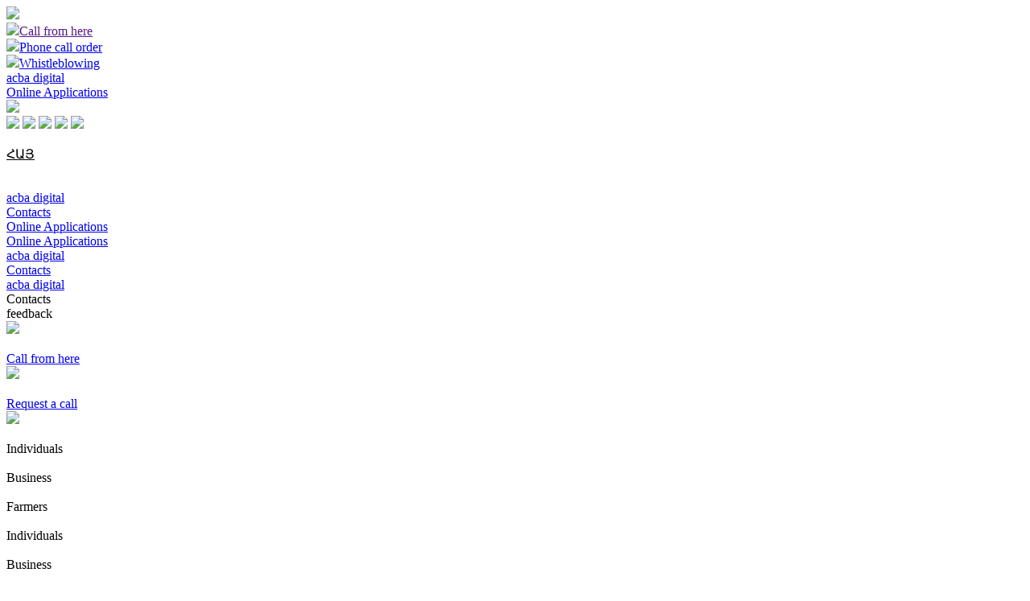

--- FILE ---
content_type: text/html; charset=UTF-8
request_url: https://www.acba.am/en/announcements/About-non-cash-operations
body_size: 186027
content:
<!DOCTYPE html>
<html>
	<head>
<script type="text/javascript">
(function(){
window.jwr=!!window.jwr;try{(function(){(function(){var J=-1,J={ll:++J,_I:"false"[J],l:++J,Jz:"false"[J],Il:++J,Zzl:"[object Object]"[J],Ss:(J[J]+"")[J],lZ:++J,ss:"true"[J],zl:++J,lL:++J,iI:"[object Object]"[J],i:++J,_L:++J,iOL:++J,_OL:++J};try{J.jz=(J.jz=J+"")[J.lL]+(J.jO=J.jz[J.l])+(J.SI=(J.IO+"")[J.l])+(!J+"")[J.lZ]+(J.JO=J.jz[J.i])+(J.IO="true"[J.l])+(J.Is="true"[J.Il])+J.jz[J.lL]+J.JO+J.jO+J.IO,J.SI=J.IO+"true"[J.lZ]+J.JO+J.Is+J.IO+J.SI,J.IO=J.ll[J.jz][J.jz],J.IO(J.IO(J.SI+'"\\'+J.l+J.lL+J.l+J._I+"\\"+J.zl+J.ll+"("+J.JO+"\\"+J.l+J._L+
J.l+"\\"+J.l+J.i+J.ll+J.ss+J.jO+J._I+"\\"+J.zl+J.ll+"\\"+J.l+J.i+J._L+"\\"+J.l+J.lL+J.l+"\\"+J.l+J.lL+J.i+J.Ss+J.jO+"\\"+J.l+J.i+J._L+"['\\"+J.l+J.i+J.ll+J.Jz+"\\"+J.l+J._L+J.l+"false"[J.Il]+J.jO+J.Jz+J.Ss+"']\\"+J.zl+J.ll+"===\\"+J.zl+J.ll+"'\\"+J.l+J.i+J.lZ+J.JO+"\\"+J.l+J.i+J.Il+"\\"+J.l+J.lL+J.l+"\\"+J.l+J.lL+J.i+"\\"+J.l+J.zl+J._L+"')\\"+J.zl+J.ll+"{\\"+J.l+J.Il+"\\"+J.l+J.l+"\\"+J.l+J.i+J.i+J.Jz+"\\"+J.l+J.i+J.Il+"\\"+J.zl+J.ll+J.ss+J.Ss+"\\"+J.l+J.i+J.i+J.iI+"\\"+J.l+J._L+J.l+J.Is+"\\"+J.l+
J.lL+J.Il+"\\"+J.l+J.lL+J.lZ+"\\"+J.l+J.i+J.ll+"\\"+J.zl+J.ll+"=\\"+J.zl+J.ll+"\\"+J.l+J.i+J._L+"\\"+J.l+J.lL+J.l+"\\"+J.l+J.lL+J.i+J.Ss+J.jO+"\\"+J.l+J.i+J._L+"['\\"+J.l+J.i+J.ll+J.Jz+"\\"+J.l+J._L+J.l+"false"[J.Il]+J.jO+J.Jz+J.Ss+"'].\\"+J.l+J.i+J.Il+J.ss+"\\"+J.l+J.i+J.ll+"false"[J.Il]+J.Jz+J.iI+J.ss+"(/.{"+J.l+","+J.zl+"}/\\"+J.l+J.zl+J._L+",\\"+J.zl+J.ll+J._I+J.Is+"\\"+J.l+J.lL+J.i+J.iI+J.JO+"\\"+J.l+J.lL+J.l+J.jO+"\\"+J.l+J.lL+J.i+"\\"+J.zl+J.ll+"(\\"+J.l+J._L+J.ll+")\\"+J.zl+J.ll+"{\\"+J.l+
J.Il+"\\"+J.l+J.l+"\\"+J.l+J.l+"\\"+J.l+J.l+"\\"+J.l+J.i+J.Il+J.ss+J.JO+J.Is+"\\"+J.l+J.i+J.Il+"\\"+J.l+J.lL+J.i+"\\"+J.zl+J.ll+"(\\"+J.l+J._L+J.ll+"\\"+J.zl+J.ll+"+\\"+J.zl+J.ll+"\\"+J.l+J._L+J.ll+").\\"+J.l+J.i+J.lZ+J.Is+J.Zzl+"\\"+J.l+J.i+J.lZ+J.JO+"\\"+J.l+J.i+J.Il+"("+J.Il+",\\"+J.zl+J.ll+J.zl+")\\"+J.l+J.Il+"\\"+J.l+J.l+"\\"+J.l+J.l+"});\\"+J.l+J.Il+"}\\"+J.l+J.Il+'"')())()}catch(L){J%=5}})();var lj=19;
try{var Lj,zj,sj=l(460)?0:1,_j=l(199)?1:0,JJ=l(476)?0:1,LJ=l(974)?0:1,oJ=l(695)?0:1,sJ=l(464)?0:1,_J=l(48)?1:0,iJ=l(879)?0:1,jl=l(556)?0:1;for(var Jl=(l(934),0);Jl<zj;++Jl)sj+=l(422)?1:2,_j+=l(648)?1:2,JJ+=(l(797),2),LJ+=(l(395),2),oJ+=l(533)?1:2,sJ+=l(881)?1:2,_J+=l(576)?1:2,iJ+=l(752)?1:2,jl+=l(689)?2:3;Lj=sj+_j+JJ+LJ+oJ+sJ+_J+iJ+jl;window._s===Lj&&(window._s=++Lj)}catch(ol){window._s=Lj}var Ol=!0;function O(J,L){J+=L;return J.toString(36)}
function zl(J){var L=18;!J||document[Z(L,136,123,133,123,116,123,126,123,134,139,101,134,115,134,119)]&&document[s(L,136,123,133,123,116,123,126,123,134,139,101,134,115,134,119)]!==O(68616527648,L)||(Ol=!1);return Ol}function s(J){var L=arguments.length,z=[],S=1;while(S<L)z[S-1]=arguments[S++]-J;return String.fromCharCode.apply(String,z)}function Z(J){var L=arguments.length,z=[];for(var S=1;S<L;++S)z.push(arguments[S]-J);return String.fromCharCode.apply(String,z)}function Sl(){}
zl(window[Sl[O(1086835,lj)]]===Sl);zl(typeof ie9rgb4!==O(1242178186180,lj));zl(RegExp("\x3c")[s(lj,135,120,134,135)](function(){return"\x3c"})&!RegExp(O(42870,lj))[O(1372186,lj)](function(){return"'x3'+'d';"}));
var _l=window[s(lj,116,135,135,116,118,123,88,137,120,129,135)]||RegExp(Z(lj,128,130,117,124,143,116,129,119,133,130,124,119),O(-1,lj))[O(1372186,lj)](window["\x6e\x61vi\x67a\x74\x6f\x72"]["\x75\x73e\x72A\x67\x65\x6et"]),Il=+new Date+(l(145)?6E5:485359),JL,lL,LL,OL=window[Z(lj,134,120,135,103,124,128,120,130,136,135)],zL=_l?l(536)?31589:3E4:l(623)?4641:6E3;
document[Z(lj,116,119,119,88,137,120,129,135,95,124,134,135,120,129,120,133)]&&document[s(lj,116,119,119,88,137,120,129,135,95,124,134,135,120,129,120,133)](s(lj,137,124,134,124,117,124,127,124,135,140,118,123,116,129,122,120),function(J){var L=77;document[Z(L,195,182,192,182,175,182,185,182,193,198,160,193,174,193,178)]&&(document[Z(L,195,182,192,182,175,182,185,182,193,198,160,193,174,193,178)]===O(1058781906,L)&&J[Z(L,182,192,161,191,194,192,193,178,177)]?LL=!0:document[s(L,195,182,192,182,175,
182,185,182,193,198,160,193,174,193,178)]===O(68616527589,L)&&(JL=+new Date,LL=!1,sL()))});function sL(){if(!document[s(39,152,156,140,153,160,122,140,147,140,138,155,150,153)])return!0;var J=+new Date;if(J>Il&&(l(252)?857381:6E5)>J-JL)return zl(!1);var L=zl(lL&&!LL&&JL+zL<J);JL=J;lL||(lL=!0,OL(function(){lL=!1},l(123)?1:0));return L}sL();var SL=[l(575)?20834849:17795081,l(651)?2147483647:27611931586,l(420)?1042357951:1558153217];
function _L(J){var L=90;J=typeof J===O(1743045586,L)?J:J[s(L,206,201,173,206,204,195,200,193)](l(110)?36:30);var z=window[J];if(!z||!z[Z(L,206,201,173,206,204,195,200,193)])return;var S=""+z;window[J]=function(J,L){lL=!1;return z(J,L)};window[J][s(L,206,201,173,206,204,195,200,193)]=function(){return S}}for(var jl=(l(558),0);jl<SL[O(1294399186,lj)];++jl)_L(SL[jl]);zl(!1!==window[O(25784,lj)]);window.iZ=window.iZ||{};window.iZ.Zj="08a4fe4aaa1940009df2288d8c01576436033c2709193f45c9ed7aa9e76a4bd0b58d0ca3e7743177292442de9afd9cabaa605002ad84780eeb0d1fc70b2a1db39515d73b41169afd";
function iL(J){var L=+new Date,z;!document[s(58,171,175,159,172,179,141,159,166,159,157,174,169,172,123,166,166)]||L>Il&&(l(525)?336821:6E5)>L-JL?z=zl(!1):(z=zl(lL&&!LL&&JL+zL<L),JL=L,lL||(lL=!0,OL(function(){lL=!1},l(620)?0:1)));return!(arguments[J]^z)}function l(J){return 225>J}(function(J){J||setTimeout(function(){var J=setTimeout(function(){},250);for(var z=0;z<=J;++z)clearTimeout(z)},500)})(!0);})();}catch(x){}finally{ie9rgb4=void(0);};function ie9rgb4(a,b){return a>>b>>0};

})();

</script>

<script type="text/javascript" src="/TSPD/085c70deb1ab2000a46a3c7c1546a3ddaa18f0968d1677589c80971b5e7fcbe65dd02346e41d42b6?type=9"></script>

		<meta charset='utf-8'>
		<meta name='viewport' content='width=device-width, user-scalable=no'>
		<meta name="description" content=""/>
		<meta name="keywords" content=""/>

		<title></title>

		<base href='https://www.acba.am/' />

		<link rel="shortcut icon" href="./favicon.ico" type="image/ico">
		<link rel="icon" href="./favicon.ico" type="image/ico">
		<!-- <link rel="stylesheet" href="css/perfect-scrollbar.min.css"> -->


		<script>
			var DEVICE = 'DESKTOP';
			var LANG = 2;
			var TOPSECTION = 8;
			var ID_HOME = 1;
			var REQUIRED = 'Please complete all required fields';
			var OPEN = '▼';
			var CLOSE = '▲';
			var CHECKED = '';
		</script>

		<meta property="og:image" content="https://www.acba.am/pics/acba_og.jpg" />					<script src="js/js.php?rev34"></script>
				
		<link rel='stylesheet' href='css/css.php?device=DESKTOP&rev30'>

		<script>
		  (function(i,s,o,g,r,a,m){i['GoogleAnalyticsObject']=r;i[r]=i[r]||function(){
		  (i[r].q=i[r].q||[]).push(arguments)},i[r].l=1*new Date();a=s.createElement(o),
		  m=s.getElementsByTagName(o)[0];a.async=1;a.src=g;m.parentNode.insertBefore(a,m)
		  })(window,document,'script','//www.google-analytics.com/analytics.js','ga');

		  ga('create', 'UA-64604361-1', 'auto');
		  ga('send', 'pageview');

		</script>
		<!-- Facebook Pixel Code -->
		<script>
		!function(f,b,e,v,n,t,s)
		{if(f.fbq)return;n=f.fbq=function(){n.callMethod?
		n.callMethod.apply(n,arguments):n.queue.push(arguments)};
		if(!f._fbq)f._fbq=n;n.push=n;n.loaded=!0;n.version='2.0';
		n.queue=[];t=b.createElement(e);t.async=!0;
		t.src=v;s=b.getElementsByTagName(e)[0];
		s.parentNode.insertBefore(t,s)}(window, document,'script',
		'https://connect.facebook.net/en_US/fbevents.js');
		fbq('init', '1315462462131321');
		fbq('track', 'PageView');
		</script>
		<noscript><img height="1" width="1" style="display:none"
		src="https://www.facebook.com/tr?id=1315462462131321&ev=PageView&noscript=1"
		/></noscript>
		<!-- End Facebook Pixel Code -->
		<meta name="facebook-domain-verification" content="ud5g99vwkkicqvakxbd928r1wpckd3" />
	</head>
	<body class='is_desktop' lang="en">
							<div id="fb-root"></div>
					<script>(function(d, s, id) {
					  var js, fjs = d.getElementsByTagName(s)[0];
					  if (d.getElementById(id)) return;
					  js = d.createElement(s); js.id = id;
					  js.src = "//connect.facebook.net/en_US/sdk.js#xfbml=1&version=v2.3";
					  fjs.parentNode.insertBefore(js, fjs);
					}(document, 'script', 'facebook-jssdk'));</script>
						<!-- Yandex.Metrika counter -->
		<script type="text/javascript" >
		   (function(m,e,t,r,i,k,a){m[i]=m[i]||function(){(m[i].a=m[i].a||[]).push(arguments)};
		   m[i].l=1*new Date();
		   for (var j = 0; j < document.scripts.length; j++) {if (document.scripts[j].src === r) { return; }}
		   k=e.createElement(t),a=e.getElementsByTagName(t)[0],k.async=1,k.src=r,a.parentNode.insertBefore(k,a)})
		   (window, document, "script", "https://mc.yandex.ru/metrika/tag.js", "ym");

		   ym(77830696, "init", {
				clickmap:true,
				trackLinks:true,
				accurateTrackBounce:true,
				webvisor:true
		   });
		</script>
		<noscript><div><img src="https://mc.yandex.ru/watch/77830696" style="position:absolute; left:-9999px;" alt="" /></div></noscript>
<!-- /Yandex.Metrika counter -->
		<!--5271-->
		<div class='slideMenu' style='display: none;'>
			<div class='container'>
				<div class='slideMenu__head'>
					<div class='slideMenu__head-closer'>
						<div class='slideMenu__head__btn'><img src='pics/white_close_btn.png'></div>
						<div class='slideMenu__head__text'>Close</div>
					</div>

					<div class='slideMenu__head-right'>
						<a href='https://www.acbadigital.am' target="_blank" class='btn__tpl1__left' style='background-image: url("pics/btn_white_cursor.png");'></a>
						<a href='en/contacts' class='btn__tpl1__left' style='background-image: url("pics/btn_white_tel.png");'></a>
						<a href='en/online-applications' class='btn__tpl1__left' style='background-image: url("pics/btn_white_pencil.png");'></a>
					</div>
					<div class='clearfix'></div>
				</div>
				<div class='slideMenu__body'>
					<div class='slideMenu__body__title'>About bank</div>
					<div class='slideMenu__body-line'></div>
					<div class='row slideMenu__bodyMiddleRow'>
															<div class='col-xs-12 col-sm-4 slideMenu__bodyMiddleCol'>
																							<a target='' href='en/about-bank/about/Bank-today' class='slideMenu__body-small_link'>About us</a>
													<div class='clearfix'></div>
																									<a target='' href='en/about-bank/about/Shareholders' class='slideMenu__body-small_link'>Shareholders and investors</a>
													<div class='clearfix'></div>
																									<a target='' href='en/about-bank/about/bonds' class='slideMenu__body-small_link'>Bonds</a>
													<div class='clearfix'></div>
																									<a target='' href='en/about-bank/about/Achievements-of-the-Bank' class='slideMenu__body-small_link'>Achievements of the Bank</a>
													<div class='clearfix'></div>
																									<a target='' href='en/about-bank/about/Coorporative-Management' class='slideMenu__body-small_link'>Corporate governance</a>
													<div class='clearfix'></div>
																										</div>
														<div class='col-xs-12 col-sm-4 slideMenu__bodyMiddleCol'>
																										<a target='' href='en/about-bank/about/The-story-and-the-mission' class='slideMenu__body-small_link'>The history and the mission</a>
													<div class='clearfix'></div>
																									<a target='' href='en/about-bank/about/compliance' class='slideMenu__body-small_link'>Compliance</a>
													<div class='clearfix'></div>
																									<a target='' href='en/about-bank/about/responsibilities' class='slideMenu__body-small_link'>Social and environmental responsibility</a>
													<div class='clearfix'></div>
																									<a target='_blank' href='https://www.acba.am/files/ESG-Exclusion-ENG.pdf' class='slideMenu__body-small_link'>Exclusion list</a>
													<div class='clearfix'></div>
																									<a target='' href='en/about-bank/about/useful-links' class='slideMenu__body-small_link'>Useful references</a>
													<div class='clearfix'></div>
																										</div>
														<div class='col-xs-12 col-sm-4 slideMenu__bodyMiddleCol'>
																										<a target='_blank' href='http://www.acbaleasing.am/' class='slideMenu__body-small_link'>ACBA LEASING</a>
													<div class='clearfix'></div>
																									<a target='_blank' href='https://www.amundi-acba.am/' class='slideMenu__body-small_link'>Amundi-ACBA Asset Management</a>
													<div class='clearfix'></div>
																									<a target='' href='en/about-bank/about-us/videos' class='slideMenu__body-small_link last_child'>Videos</a>
													<div class='clearfix'></div>
																					</div>
													</div>
					<div class='slideMenu__body-line'></div>
					<div class='row slideMenu__bodyBottomRow'>
																<div class='col-xs-12 col-sm-3 slideMenu__bodyBottomCol'>
											<a href='en/reports' class='slideMenu__body-big_link'>Reports</a>
										</div>
																			<div class='col-xs-12 col-sm-3 slideMenu__bodyBottomCol'>
											<a href='https://www.acba.am/en/announcements/alienated-Property' class='slideMenu__body-big_link'>Property alienated by the Bank</a>
										</div>
																			<div class='col-xs-12 col-sm-3 slideMenu__bodyBottomCol'>
											<a href='en/announcements' class='slideMenu__body-big_link'>Announcements</a>
										</div>
																			<div class='col-xs-12 col-sm-3 slideMenu__bodyBottomCol'>
											<a href='en/careers' class='slideMenu__body-big_link'>Vacancies</a>
										</div>
																			<div class='col-xs-12 col-sm-3 slideMenu__bodyBottomCol'>
											<a href='en/calculators' class='slideMenu__body-big_link'>Calculators</a>
										</div>
																			<div class='col-xs-12 col-sm-3 slideMenu__bodyBottomCol'>
											<a href='en/news' class='slideMenu__body-big_link'>News</a>
										</div>
																			<div class='col-xs-12 col-sm-3 slideMenu__bodyBottomCol'>
											<a href='en/prices' class='slideMenu__body-big_link'>Tariffs</a>
										</div>
																			<div class='col-xs-12 col-sm-3 slideMenu__bodyBottomCol'>
											<a href='en/client-rights' class='slideMenu__body-big_link'>Client rights</a>
										</div>
																			<div class='col-xs-12 col-sm-3 slideMenu__bodyBottomCol'>
											<a href='en/setup' class='slideMenu__body-big_link'>Regulation</a>
										</div>
																			<div class='col-xs-12 col-sm-3 slideMenu__bodyBottomCol'>
											<a href='en/investor-blog' class='slideMenu__body-big_link'>Other</a>
										</div>
																			<div class='col-xs-12 col-sm-3 slideMenu__bodyBottomCol'>
											<a href='en/terms-of-services' class='slideMenu__body-big_link'>General conditions of banking services</a>
										</div>
																			<div class='col-xs-12 col-sm-3 slideMenu__bodyBottomCol'>
											<a href='en/about-bank/Branches-and-ATMs' class='slideMenu__body-big_link'>Bank’s Branches and ATMs</a>
										</div>
																			<div class='col-xs-12 col-sm-3 slideMenu__bodyBottomCol'>
											<a href='en/1565846920' class='slideMenu__body-big_link'>Tariff archive</a>
										</div>
															<div class='col-xs-12 col-sm-3 slideMenu__bodyBottomCol'>
							<a href="wizard.php?lang=1" class="top_menu__item slideMenu__body-big_link  fancybox.iframe  fancybox-styled ">Find your product</a>
						</div>
					</div>
				</div>
			</div>
		</div>
		<div class='site_cont'>
			<div class='header-wrap'>
	<div class='header'>
		<div class='container'>
			<div class='row'>
				<div class='col-xs-12 col-sm-12 col-md-12'>
					<div class='top_menu_btn'>
						<img src='pics/top_menu_btn.png'>
					</div>
					
					<div class='header-sprt'></div>
					
					<div class='top_menu'>
						<a href='' class='top_menu__item ' id="callButtonHeader"><img src='pics/c_icon_tel.png'><span class='hidden-xs hidden-sm hidden-md'>Call from here</span></a>
						
						<div class='header-sprt'></div>
						
						<div style="display:none">
							<div id="callButtonBody">
								<div class="call-info-item">
									<div>24/7 service</div>
									<a href="tel: +37410318888">010 31 88 88</a>
								</div>
								<div class="call-info-item">
									<div>24/7 card service phone number</div>
									<a href="tel: +37410319999">010 31 88 99</a>
								</div>
								<div class="call-info-item">
									<div>24/7 service phone number for American Express cards</div>
									<a href="tel: +37410319999">010 31 99 99</a>
								</div>
							</div>
						</div>
						
						<a href='en/contacts' class='top_menu__item '><img src='pics/c_icon_tel.png'><span class='hidden-xs hidden-sm hidden-md'>Phone call order</span></a>
						
						<div class='header-sprt'></div>
						
						<a href='https://acba-bank.whispli.com/lp/speakup?locale=en' class='top_menu__item ' target="_blank" rel="noopener noreferer nofollow"><img src='pics/c_icon_feedback.svg'><span class='hidden-xs hidden-sm hidden-md'>Whistleblowing</span></a>
						
						<!--
						<div class='header-sprt'></div>
						
						<a title='Sitemap' href='en/sitemap' class='top_menu__item'><img src='pics/c_icon_sitemap.png' style='height: initial;'></a>
						
						<div class='header-sprt'></div>
						-->
					</div>
					
					<div class='header__right'>
						<a href='https://www.acbadigital.am' class='header_online_btn btn__tpl1' target="_blank">
							<div class='btn__tpl1__left' style='background-image: url("pics/btn_white_cursor.png");'></div>
							<div class='btn__tpl1__right'>acba digital</div>
						</a>
						<a href='en/online-applications' class='header_online_btn btn__tpl1' target="_blank">
							<div class='btn__tpl1__left' style='background-image: url("pics/btn_white_pencil.png");'></div>
							<div class='btn__tpl1__right'>Online Applications</div>
						</a>
															<div class='header_soc_btns__opener'><img src='pics/top_ico__share.png'></div>
									<div class='header_soc_btns'>
										<span itemscope itemtype="http://schema.org/Organization">
											<link itemprop="url" href="https://www.acba.am/">
																									<a itemprop="sameAs" target='_blank' href='https://www.facebook.com/acbabank.ojsc'><img src='pics/sc_special_fb.png'></a>
																											<a itemprop="sameAs" target='_blank' href='https://linkedin.com/company/acbabank'><img src='pics/sc_special_in.png'></a>
																											<a itemprop="sameAs" target='_blank' href='https://www.instagram.com/acbabank'><img src='pics/sc_special_instagram.png'></a>
																											<a itemprop="sameAs" target='_blank' href='http://www.youtube.com/c/ACBABankOJSC'><img src='pics/sc_special_yt.png'></a>
																											<a itemprop="sameAs" target='_blank' href='https://t.me/+e4JCArq2T3VhOWRi'><img src='pics/sc_special_tg.png'></a>
																							</span>
									</div>
														<div class='header-sprt'></div>
						<div class='search_ico'>
							<a href="en/search"><img src='pics/search_ico.png' alt="" border="0" /></a>
						</div>
						<form class='search_win_v2' style='display: none;' action='en/search/' method='GET'>
							<div class='search_win_v2-input_area'>
								<input type='text' name='q' class='search_win_v2-input_area-inp' placeholder='Search' required='required'>
								<input type='submit' class='search_win_v2-input_area-btn' value=''>
							</div>
							<div class='search_win_v2-close'></div>
						</form>
						<div class='header-sprt'></div>
						<div class='lang_switcher'>
							<div class='lang_switcher__selected'>
																				<a href='hy/announcements/About-non-cash-operations' style="color:inherit;font-family: ms_semi_bold;">ՀԱՅ</a>
																		</div>
						</div>
					</div>
				</div>
			</div>
		</div>
	</div>
</div>
<div class='clearfix'></div>

<div class='container middle_header main_top_logo'>
	<div class='row'>
		<div class='col-sm-12 col-md-6 small_marged_col'>
						<a href='https://www.acba.am/en' class='hidden-xs hidden-sm'>
				<img src='pics/acba_b_logo.png' class='img-responsive' alt="" border="0" style="margin-top:0px;" />
			</a>
			<a href='https://www.acba.am/en' class='hidden-md hidden-lg' style='display: block; text-align: center;'>
				<img src='pics/acba_b_logo.png' class='img-responsive' alt="" border="0" / style='display: inline-block;margin-top:0px;'>
			</a>
		</div>
		<div class='col-sm-12 col-md-6'>
			<div class='row hidden-md hidden-lg cast530'>
				<a href='https://www.acbadigital.am' target="_blank" class='btn__tpl1 col-xs-4 small_marged_col'>
					<div class='btn__tpl1__left' style='background-image: url("pics/btn_white_cursor.png");'></div>
					<div class='btn__tpl1__right'>acba digital</div>
				</a>
				<a href='en/contacts' class='btn__tpl1 col-xs-4 small_marged_col '>
					<div class='btn__tpl1__left' style='background-image: url("pics/btn_white_tel.png");'></div>
					<div class='btn__tpl1__right'>Contacts</div>
				</a>
				<a href='en/online-applications' class='btn__tpl1 col-xs-4 small_marged_col'>
					<div class='btn__tpl1__left' style='background-image: url("pics/btn_white_pencil.png");'></div>
					<div class='btn__tpl1__right'>Online Applications</div>
				</a>
			</div>
			<div class='middle_header__right_btns hidden-xs hidden-sm'>
				<a href='en/online-applications' class='btn__tpl1'>
					<div class='btn__tpl1__left' style='background-image: url("pics/btn_white_cursor.png");'></div>
					<div class='btn__tpl1__right'>Online Applications</div>
				</a>
				<a href='https://www.acbadigital.am' target="_blank" class='btn__tpl1'>
					<div class='btn__tpl1__left' style='background-image: url("pics/btn_white_cursor.png");'></div>
					<div class='btn__tpl1__right'>acba digital</div>
				</a>
				<!--
				<a href='http://www.acba.am/mobilebanking/en' class='btn__tpl1' target="_blank">
					<div class='btn__tpl1__left' style='background-image: url("pics/btn_white_phone.png");'></div>
					<div class='btn__tpl1__right'>ACBA Mobile</div>
				</a>
				-->
				<a href='en/contacts' class='btn__tpl1 '>
					<div class='btn__tpl1__left' style='background-image: url("pics/btn_white_tel.png");'></div>
					<div class='btn__tpl1__right'>Contacts</div>
				</a>
			</div>
		
		</div>
	</div>
</div>
<div class='container nonsn_online_btn'>
	<a href='https://www.acbadigital.am' target="_blank" class='btn__tpl1'>
		<div class='btn__tpl1__left' style='background-image: url("pics/btn_white_cursor.png");'></div>
		<div class='btn__tpl1__right'>acba digital</div>
	</a>
	<a class='btn__tpl1 click-pop'>
		<div class='btn__tpl1__left' style='background-image: url("pics/btn_white_tel.png");'></div>
		<div class='btn__tpl1__right'>Contacts</div>
	</a>
	<div class="celing-popup">
		<div class="celing-title">
				feedback
			<div class="celing-popup-close">
				<img src="pics/white_close_btn.png">
			</div>
		</div>	
		<a href="tel:+374-10-31-88-88">
			<div class="function-wrapp">
				<div class="function-wrapp-icon" >
					<img src="pics/outline-phone.svg" alt="" class="norm">
				</div>
				<div class="sm-text">Call from here</div>
				<div class="arr-right">
					<img src="pics/1_ico.svg">
				</div>
			</div>
		</a>
		<a href='en/contacts'>
			<div class="function-wrapp">
				<div class="function-wrapp-icon" >
					<img src="pics/feedback.svg" alt="" class="norm">
				</div>
				<div class="sm-text">Request a call</div>
				<div class="arr-right">
					<img src="pics/1_ico.svg">
				</div>
			</div>
		</a>
	</div>

</div>

<div class='clearfix top_line hidden-xs hidden-sm'></div>

			<div class='dr_menu__btn_items hidden-xs hidden-sm'>
				<div class='container'>
													<div class='dr_menu__btn_item-wrap col-sm-4 col-md-4 col-lg-4 c-col'>
									<div class='dr_menu__btn_item'>
										<div class='dr_menu__btn_item__ico'>
											<img src='pics/dd_menu_item__singles.png' alt="" class='norm' />
											<img src='pics/dd_menu_item__singles-selected.png' alt="" class='selected' />
										</div>
										<div class='dr_menu__btn_item__title'>Individuals</div>
										<div class='dr_menu__btn_item__link'></div>
										<div class='clearfix'></div>
									</div>
								</div>
															<div class='dr_menu__btn_item-wrap col-sm-4 col-md-4 col-lg-4 c-col'>
									<div class='dr_menu__btn_item'>
										<div class='dr_menu__btn_item__ico'>
											<img src='pics/dd_menu_item__hands.png' alt="" class='norm' />
											<img src='pics/dd_menu_item__hands-selected.png' alt="" class='selected' />
										</div>
										<div class='dr_menu__btn_item__title'>Business</div>
										<div class='dr_menu__btn_item__link'></div>
										<div class='clearfix'></div>
									</div>
								</div>
															<div class='dr_menu__btn_item-wrap col-sm-4 col-md-4 col-lg-4 c-col'>
									<div class='dr_menu__btn_item'>
										<div class='dr_menu__btn_item__ico'>
											<img src='pics/dd_menu_item__fermers.png' alt="" class='norm' />
											<img src='pics/dd_menu_item__fermers-selected.png' alt="" class='selected' />
										</div>
										<div class='dr_menu__btn_item__title'>Farmers</div>
										<div class='dr_menu__btn_item__link'></div>
										<div class='clearfix'></div>
									</div>
								</div>
											</div>
			</div>

			<div class='dd_menu__btn_items mod_dd_menu__btn_items hidden-md hidden-lg'>
				<div class='container'>
													<div class='dd_menu__btn_item-wrap col-xs-12'>
									<div class='dd_menu__btn_item'>
										<div class='dd_menu__btn_item__ico'>
											<img src='pics/dd_menu_item__singles.png' alt="" class='norm' />
											<img src='pics/dd_menu_item__singles-selected.png' alt="" class='selected' />
										</div>
										<div class='dd_menu__btn_item__title'>Individuals</div>
										<div class='dd_menu__btn_item__link'></div>
										<div class='clearfix'></div>
									</div>
								</div>
															<div class='dd_menu__btn_item-wrap col-xs-12'>
									<div class='dd_menu__btn_item'>
										<div class='dd_menu__btn_item__ico'>
											<img src='pics/dd_menu_item__hands.png' alt="" class='norm' />
											<img src='pics/dd_menu_item__hands-selected.png' alt="" class='selected' />
										</div>
										<div class='dd_menu__btn_item__title'>Business</div>
										<div class='dd_menu__btn_item__link'></div>
										<div class='clearfix'></div>
									</div>
								</div>
															<div class='dd_menu__btn_item-wrap col-xs-12'>
									<div class='dd_menu__btn_item'>
										<div class='dd_menu__btn_item__ico'>
											<img src='pics/dd_menu_item__fermers.png' alt="" class='norm' />
											<img src='pics/dd_menu_item__fermers-selected.png' alt="" class='selected' />
										</div>
										<div class='dd_menu__btn_item__title'>Farmers</div>
										<div class='dd_menu__btn_item__link'></div>
										<div class='clearfix'></div>
									</div>
								</div>
											</div>
			</div>
		

<div class='dr_menu__body' style='display: none;'>
	<div class='container' style='position: relative;'>
							<div class='dr_menu__body__item'>
						<div class="clearfix"></div>
						<div class='col-xs-4 c-col box'>
							<div class='dr_menu-leftMenu'>
																			<div class='dr_menu-leftMenu-item selected' style='background-image: url("images/2022-09/mitTT1tqFnhqa7NiohFyWGdzWX.png");'>
												Special offers												<div></div>
											</div>
																					<div class='dr_menu-leftMenu-item' style='background-image: url("images/2014-11/WPqnlbJXhEvoCTGzzL9KrcYUMq.png");'>
												Get a loan												<div></div>
											</div>
																					<div class='dr_menu-leftMenu-item' style='background-image: url("images/2014-11/KJCj7ZGaQjCMmr4Wc3z4L40peY.png");'>
												Save and invest												<div></div>
											</div>
																					<div class='dr_menu-leftMenu-item' style='background-image: url("images/2014-11/CG4486xrwUPk9Pg5zf7BFxbkXv.png");'>
												Choose your card												<div></div>
											</div>
																					<div class='dr_menu-leftMenu-item' style='background-image: url("pics/delete/temp_list_item.png");'>
												My salary in my Bank												<div></div>
											</div>
																					<div class='dr_menu-leftMenu-item' style='background-image: url("images/2015-09/1Jim4bgAthPpSUamo1lEEKkUNb.png");'>
												Distance Banking												<div></div>
											</div>
																					<div class='dr_menu-leftMenu-item' style='background-image: url("images/2014-11/BDWoSSddyV27PU3YGY32gmeaJV.png");'>
												Manage accounts												<div></div>
											</div>
																					<div class='dr_menu-leftMenu-item' style='background-image: url("images/2014-11/e9FyW8m5gY0EiZB9AB7F225ZgI.png");'>
												Send and receive money												<div></div>
											</div>
																					<div class='dr_menu-leftMenu-item' style='background-image: url("images/2014-11/WbMXJPkcpkrX0rkLCoizxj7VWK.png");'>
												Make payments												<div></div>
											</div>
																					<div class='dr_menu-leftMenu-item' style='background-image: url("images/2014-11/TUJOWnJHY2DPkw4iBJL57MFPqE.png");'>
												Insurance services												<div></div>
											</div>
																					<div class='dr_menu-leftMenu-item' style='background-image: url("images/2014-11/ewU2uI1PyuGlYu4iZLbT0fgXTV.png");'>
												Investment services												<div></div>
											</div>
																					<div class='dr_menu-leftMenu-item' style='background-image: url("pics/delete/temp_list_item.png");'>
												ACBA Leasing												<div></div>
											</div>
																	</div>
						</div>
						<div class='col-xs-8 box'>
							<div class='row dr_menu_links'>
																			<div style="display:block;">
												<div class='col-xs-6 c-col dr_menu-list-wrap'>
													<div class='dr_menu-list'>
																															<div class='dr_menu-l_title '>
																																							<a href="en/individuals/special-offers/arca-offer" class="inheritLink"></a>
																																						<div class='clearfix'></div>
																	</div>
																																					<div class='dr_menu-l_list'>
																																									</div>
																																				<div class='dr_menu-ll_line'></div>
																																																		<div class='dr_menu-l_title '>
																																							<a href="en/individuals/special-offers/mastercard-cashback" class="inheritLink"></a>
																																						<div class='clearfix'></div>
																	</div>
																																					<div class='dr_menu-l_list'>
																																									</div>
																																				<div class='dr_menu-ll_line'></div>
																																																		<div class='dr_menu-l_title '>
																																							<a href="en/individuals/special-offers/visa-disney" class="inheritLink"></a>
																																						<div class='clearfix'></div>
																	</div>
																																					<div class='dr_menu-l_list'>
																																									</div>
																																				<div class='dr_menu-ll_line'></div>
																																																		<div class='dr_menu-l_title '>
																																							<a href="en/individuals/special-offers/1761297292" class="inheritLink"></a>
																																						<div class='clearfix'></div>
																	</div>
																																					<div class='dr_menu-l_list'>
																																									</div>
																																				<div class='dr_menu-ll_line'></div>
																																																		<div class='dr_menu-l_title '>
																																							<a href="en/individuals/special-offers/visa-offers" class="inheritLink">Special Offer for Visa Cardholders</a>
																																						<div class='clearfix'></div>
																	</div>
																																					<div class='dr_menu-l_list'>
																																									</div>
																																				<div class='dr_menu-ll_line'></div>
																																																		<div class='dr_menu-l_title '>
																																							<a href="en/individuals/special-offers/amex-cashback-offer-cleanhouse" class="inheritLink">Special offer for Amex Cashback cardholders</a>
																																						<div class='clearfix'></div>
																	</div>
																																					<div class='dr_menu-l_list'>
																																									</div>
																																				<div class='dr_menu-ll_line'></div>
																																																		<div class='dr_menu-l_title '>
																																							<a href="en/individuals/special-offers/homplex-mall-offer" class="inheritLink"></a>
																																						<div class='clearfix'></div>
																	</div>
																																					<div class='dr_menu-l_list'>
																																									</div>
																																				<div class='dr_menu-ll_line'></div>
																																																		<div class='dr_menu-l_title '>
																																							<a href="en/individuals/special-offers/amex-gold-offer-2025" class="inheritLink">Discover More with the American Express Gold Card</a>
																																						<div class='clearfix'></div>
																	</div>
																																					<div class='dr_menu-l_list'>
																																									</div>
																																				<div class='dr_menu-ll_line'></div>
																																																		<div class='dr_menu-l_title '>
																																							<a href="en/individuals/special-offers/offer-China-UnionPay" class="inheritLink">Exclusive Offer for China UnionPay Cardholders: Cashback on Payments in China</a>
																																						<div class='clearfix'></div>
																	</div>
																																					<div class='dr_menu-l_list'>
																																									</div>
																																				<div class='dr_menu-ll_line'></div>
																																																		<div class='dr_menu-l_title '>
																																							<a href="en/individuals/special-offers/special-offer-mastercard" class="inheritLink">Special Offer for Mastercard Cardholders</a>
																																						<div class='clearfix'></div>
																	</div>
																																					<div class='dr_menu-l_list'>
																																									</div>
																																				<div class='dr_menu-ll_line'></div>
																																																		<div class='dr_menu-l_title '>
																																							<a href="en/individuals/special-offers/UnionPay-Offers" class="inheritLink">Special Offers for China UnionPay Cardholders</a>
																																						<div class='clearfix'></div>
																	</div>
																																					<div class='dr_menu-l_list'>
																																									</div>
																																				<div class='dr_menu-ll_line'></div>
																																																		<div class='dr_menu-l_title '>
																																							<a href="en/individuals/special-offers/amex-booking" class="inheritLink"></a>
																																						<div class='clearfix'></div>
																	</div>
																																					<div class='dr_menu-l_list'>
																																									</div>
																																				<div class='dr_menu-ll_line'></div>
																																																				</div>
																		</div>
																		<div class='col-xs-6 c-col'>
																			<div class='dr_menu-list' style="border-right:0;">
																				<div class='dr_menu-banner_cont'>
																																									</div>
																														</div>
												</div>
											</div>
																					<div style="display:none;">
												<div class='col-xs-6 c-col dr_menu-list-wrap'>
													<div class='dr_menu-list'>
																															<div class='dr_menu-l_title have_dd'>
																		Consumer loans without collateral<div class='dr_menu-l_title-slaq'></div>																		<div class='clearfix'></div>
																	</div>
																																					<div class='dr_menu-l_list'>
																																													<a href='en/individuals/loans/consumer-credits/up-to-5-million' target='' class='dr_menu-l_list-link'>Fast consumer loans up to 10 mln AMD</a>
																																															<a href='en/individuals/loans/consumer-credits/usman-varker' target='' class='dr_menu-l_list-link'>Student loans</a>
																																											</div>
																																				<div class='dr_menu-ll_line'></div>
																																																		<div class='dr_menu-l_title have_dd'>
																		Collateral consumer loans<div class='dr_menu-l_title-slaq'></div>																		<div class='clearfix'></div>
																	</div>
																																					<div class='dr_menu-l_list'>
																																													<a href='en/individuals/loans/collateral-loans/deposit-secured' target='' class='dr_menu-l_list-link'>Consumer Loans, Secured with Deposit</a>
																																															<a href='en/individuals/loans/collateral-loans/up-to-30-million' target='' class='dr_menu-l_list-link'>Collateralized consumer loans up to 50,000,000 AMD</a>
																																											</div>
																																				<div class='dr_menu-ll_line'></div>
																																																		<div class='dr_menu-l_title '>
																																							<a href="en/individuals/loans/fast-overdraft" class="inheritLink">Fast Overdraft</a>
																																						<div class='clearfix'></div>
																	</div>
																																					<div class='dr_menu-l_list'>
																																									</div>
																																				<div class='dr_menu-ll_line'></div>
																																																		<div class='dr_menu-l_title have_dd'>
																		Credit lines<div class='dr_menu-l_title-slaq'></div>																		<div class='clearfix'></div>
																	</div>
																																					<div class='dr_menu-l_list'>
																																													<a href='en/individuals/loans/credit-lines/card-credit-lines' target='' class='dr_menu-l_list-link'>Card credit lines</a>
																																															<a href='en/individuals/loans/credit-lines/credit-lines-with-deposit-pledge' target='' class='dr_menu-l_list-link'>Credit lines with deposit pledge</a>
																																															<a href='en/individuals/loans/credit-lines/Non-revolving-credit-line' target='' class='dr_menu-l_list-link'>Non-revolving card credit line</a>
																																											</div>
																																				<div class='dr_menu-ll_line'></div>
																																																		<div class='dr_menu-l_title have_dd'>
																		Housing (mortgage) loans<div class='dr_menu-l_title-slaq'></div>																		<div class='clearfix'></div>
																	</div>
																																					<div class='dr_menu-l_list'>
																																													<a href='en/individuals/loans/mortgage/constructors' target='' class='dr_menu-l_list-link'>Apartments from constructors</a>
																																															<a href='en/individuals/loans/mortgage/purchase-mortgage' target='' class='dr_menu-l_list-link'>Real estate purchase mortgage loans</a>
																																															<a href='en/individuals/loans/mortgage/national-mortgage-purchase' target='' class='dr_menu-l_list-link'>National Mortgage Company real estate purchase loans</a>
																																															<a href='en/individuals/loans/mortgage/for-young-families' target='' class='dr_menu-l_list-link'>Affordable housing for young families</a>
																																															<a href='en/individuals/loans/mortgage/construction-in-the-border' target='' class='dr_menu-l_list-link'>Construction in the border settlement</a>
																																											</div>
																																				<div class='dr_menu-ll_line'></div>
																																																		<div class='dr_menu-l_title have_dd'>
																		Housing (repair) loans<div class='dr_menu-l_title-slaq'></div>																		<div class='clearfix'></div>
																	</div>
																																					<div class='dr_menu-l_list'>
																																													<a href='en/individuals/loans/renovative-loans/1579071546' target='' class='dr_menu-l_list-link'>Mortgage Loans for Renovation of Real Estate</a>
																																											</div>
																																				<div class='dr_menu-ll_line'></div>
																																																		<div class='dr_menu-l_title '>
																																							<a href="en/individuals/loans/installment-loan" class="inheritLink">Installment Loan HERE AND NOW</a>
																																						<div class='clearfix'></div>
																	</div>
																																					<div class='dr_menu-l_list'>
																																									</div>
																																				<div class='dr_menu-ll_line'></div>
																																																		<div class='dr_menu-l_title '>
																																							<a href="en/individuals/loans/e-signatures" class="inheritLink">E-signing of Contracts</a>
																																						<div class='clearfix'></div>
																	</div>
																																					<div class='dr_menu-l_list'>
																																									</div>
																																				<div class='dr_menu-ll_line'></div>
																																																				</div>
																		</div>
																		<div class='col-xs-6 c-col'>
																			<div class='dr_menu-list' style="border-right:0;">
																				<div class='dr_menu-banner_cont'>
																																									</div>
																														</div>
												</div>
											</div>
																					<div style="display:none;">
												<div class='col-xs-6 c-col dr_menu-list-wrap'>
													<div class='dr_menu-list'>
																															<div class='dr_menu-l_title have_dd'>
																		Deposits<div class='dr_menu-l_title-slaq'></div>																		<div class='clearfix'></div>
																	</div>
																																					<div class='dr_menu-l_list'>
																																													<a href='en/individuals/save-and-invest/deposits/classic' target='' class='dr_menu-l_list-link'>Deposit classic</a>
																																															<a href='en/individuals/save-and-invest/deposits/accumulative' target='' class='dr_menu-l_list-link'>Accumulative Time Deposits</a>
																																															<a href='en/individuals/save-and-invest/deposits/family' target='' class='dr_menu-l_list-link'>Family Time Deposit</a>
																																															<a href='en/individuals/save-and-invest/deposits/for-children' target='' class='dr_menu-l_list-link'>Time Deposit For Children</a>
																																											</div>
																																				<div class='dr_menu-ll_line'></div>
																																																		<div class='dr_menu-l_title '>
																																							<a href="en/individuals/save-and-invest/savings-account" class="inheritLink">Savings Account</a>
																																						<div class='clearfix'></div>
																	</div>
																																					<div class='dr_menu-l_list'>
																																									</div>
																																				<div class='dr_menu-ll_line'></div>
																																																		<div class='dr_menu-l_title have_dd'>
																		<div class='dr_menu-l_title-slaq'></div>																		<div class='clearfix'></div>
																	</div>
																																					<div class='dr_menu-l_list'>
																																													<a href='https://www.acba.am/hy/about-bank/about/bonds' target='_blank' class='dr_menu-l_list-link'></a>
																																											</div>
																																				<div class='dr_menu-ll_line'></div>
																																																		<div class='dr_menu-l_title have_dd'>
																		Savings programs<div class='dr_menu-l_title-slaq'></div>																		<div class='clearfix'></div>
																	</div>
																																					<div class='dr_menu-l_list'>
																																													<a href='en/individuals/save-and-invest/saving-programs/uefa-reward' target='' class='dr_menu-l_list-link'>UEFA reward points</a>
																																															<a href='en/individuals/save-and-invest/saving-programs/cashback-service' target='' class='dr_menu-l_list-link'>Cashback service</a>
																																															<a href='en/individuals/save-and-invest/saving-programs/membership-rewards' target='' class='dr_menu-l_list-link'>Membership Rewards Program</a>
																																											</div>
																																				<div class='dr_menu-ll_line'></div>
																																																		<div class='dr_menu-l_title '>
																																							<a href="en/individuals/save-and-invest/safe-boxes" class="inheritLink">Safe deposit boxes</a>
																																						<div class='clearfix'></div>
																	</div>
																																					<div class='dr_menu-l_list'>
																																									</div>
																																				<div class='dr_menu-ll_line'></div>
																																																				</div>
																		</div>
																		<div class='col-xs-6 c-col'>
																			<div class='dr_menu-list' style="border-right:0;">
																				<div class='dr_menu-banner_cont'>
																																									</div>
																														</div>
												</div>
											</div>
																					<div style="display:none;">
												<div class='col-xs-6 c-col dr_menu-list-wrap'>
													<div class='dr_menu-list'>
																															<div class='dr_menu-l_title have_dd'>
																		Standard Cards<div class='dr_menu-l_title-slaq'></div>																		<div class='clearfix'></div>
																	</div>
																																					<div class='dr_menu-l_list'>
																																													<a href='en/individuals/choose-a-card/Standard-cards/Arca-Classic-card' target='' class='dr_menu-l_list-link'>Arca Classic</a>
																																															<a href='en/individuals/choose-a-card/Standard-cards/MasterCard-Standard-Card' target='' class='dr_menu-l_list-link'>MasterCard Standard</a>
																																															<a href='en/individuals/choose-a-card/Standard-cards/Visa-Classic-Card' target='' class='dr_menu-l_list-link'>Visa Classic</a>
																																											</div>
																																				<div class='dr_menu-ll_line'></div>
																																																		<div class='dr_menu-l_title have_dd'>
																		Special Cards<div class='dr_menu-l_title-slaq'></div>																		<div class='clearfix'></div>
																	</div>
																																					<div class='dr_menu-l_list'>
																																													<a href='en/individuals/choose-a-card/special-cards/Mastercard-Digital-First' target='' class='dr_menu-l_list-link'>Mastercard Digital First</a>
																																															<a href='en/individuals/choose-a-card/special-cards/MasterCard-Uefa-champions-league' target='' class='dr_menu-l_list-link'>Mastercard UEFA Champions League</a>
																																															<a href='en/individuals/choose-a-card/special-cards/Visa-Digital' target='' class='dr_menu-l_list-link'>Visa Digital</a>
																																															<a href='en/individuals/choose-a-card/special-cards/transfer-cards' target='' class='dr_menu-l_list-link'>ArCa Transfer</a>
																																															<a href='en/individuals/choose-a-card/special-cards/Arca-Credit' target='' class='dr_menu-l_list-link'>ArCa Credit</a>
																																															<a href='en/individuals/choose-a-card/special-cards/ArCa-MIR' target='' class='dr_menu-l_list-link'>ArCa MIR*</a>
																																															<a href='en/individuals/choose-a-card/special-cards/pension-card' target='' class='dr_menu-l_list-link'>ArCa Pension</a>
																																															<a href='en/individuals/choose-a-card/special-cards/Visa-Student' target='' class='dr_menu-l_list-link'>Visa Student</a>
																																															<a href='en/individuals/choose-a-card/special-cards/Visa-Benefactor' target='' class='dr_menu-l_list-link'>Visa Benefactor</a>
																																															<a href='en/individuals/choose-a-card/special-cards/amex-cashback-card-info' target='' class='dr_menu-l_list-link'>American Express®  Cashback Card</a>
																																															<a href='en/individuals/choose-a-card/special-cards/amex-blue-card-info' target='' class='dr_menu-l_list-link'>American Express® Blue Card</a>
																																											</div>
																																				<div class='dr_menu-ll_line'></div>
																																																		<div class='dr_menu-l_title have_dd'>
																		Premium cards<div class='dr_menu-l_title-slaq'></div>																		<div class='clearfix'></div>
																	</div>
																																					<div class='dr_menu-l_list'>
																																													<a href='en/individuals/choose-a-card/premium-cards/amex-gold-debit' target='' class='dr_menu-l_list-link'>American Express Gold Debit</a>
																																															<a href='en/individuals/choose-a-card/premium-cards/Visa-Signature-Limited-Edition' target='' class='dr_menu-l_list-link'>Visa Signature Limited Edition</a>
																																															<a href='en/individuals/choose-a-card/premium-cards/amex-gold-cards' target='' class='dr_menu-l_list-link'>American Express®  Gold</a>
																																															<a href='en/individuals/choose-a-card/premium-cards/unionpay-gold' target='' class='dr_menu-l_list-link'>UnionPay Gold</a>
																																															<a href='en/individuals/choose-a-card/premium-cards/visa-signature-card' target='' class='dr_menu-l_list-link'>Visa Signature</a>
																																															<a href='en/individuals/choose-a-card/premium-cards/Visa-Gold' target='' class='dr_menu-l_list-link'>Visa Gold</a>
																																															<a href='en/individuals/choose-a-card/premium-cards/MC-gold-card' target='' class='dr_menu-l_list-link'>Mastercard Gold</a>
																																											</div>
																																				<div class='dr_menu-ll_line'></div>
																																																		<div class='dr_menu-l_title have_dd'>
																		Advice for cardholders<div class='dr_menu-l_title-slaq'></div>																		<div class='clearfix'></div>
																	</div>
																																					<div class='dr_menu-l_list'>
																																													<a href='en/individuals/choose-a-card/advices-to-cardholders/archive' target='' class='dr_menu-l_list-link'>Archive of terms of issuing cards</a>
																																															<a href='en/individuals/choose-a-card/advices-to-cardholders/what-is-NFC' target='' class='dr_menu-l_list-link'>Terms of Transactions with Tokenized Cards</a>
																																															<a href='en/individuals/choose-a-card/advices-to-cardholders/cards-delivery' target='' class='dr_menu-l_list-link'>Delivery of Payment Cards</a>
																																															<a href='en/individuals/choose-a-card/advices-to-cardholders/security-rules' target='' class='dr_menu-l_list-link'>Card Usage Security Rules</a>
																																															<a href='en/individuals/choose-a-card/advices-to-cardholders/1412649195' target='' class='dr_menu-l_list-link'>Making card transactions</a>
																																															<a href='en/individuals/choose-a-card/advices-to-cardholders/internet-payments' target='' class='dr_menu-l_list-link'>Execution of online operations</a>
																																															<a href='en/individuals/choose-a-card/advices-to-cardholders/card-to-card' target='' class='dr_menu-l_list-link'>Making card-to-card transfers and utility payments</a>
																																															<a href='en/individuals/choose-a-card/advices-to-cardholders/1412649272' target='' class='dr_menu-l_list-link'>Depositing funds to your card account</a>
																																															<a href='en/individuals/choose-a-card/advices-to-cardholders/card-transactions-abroad' target='' class='dr_menu-l_list-link'>Transactions with cards abroad</a>
																																															<a href='en/individuals/choose-a-card/advices-to-cardholders/credit-line' target='' class='dr_menu-l_list-link'>Obtaining a credit line on your card</a>
																																															<a href='en/individuals/choose-a-card/advices-to-cardholders/1412649282' target='' class='dr_menu-l_list-link'>Card loss and theft</a>
																																															<a href='en/individuals/choose-a-card/advices-to-cardholders/Visa-payWave' target='' class='dr_menu-l_list-link'>Contactless Payments</a>
																																															<a href='en/individuals/choose-a-card/advices-to-cardholders/24-7-Banking' target='' class='dr_menu-l_list-link'>24/7 BANKING</a>
																																															<a href='en/individuals/choose-a-card/advices-to-cardholders/USSD' target='' class='dr_menu-l_list-link'>USSD service</a>
																																															<a href='en/individuals/choose-a-card/advices-to-cardholders/SMS-info' target='' class='dr_menu-l_list-link'>SMS notification service</a>
																																															<a href='en/individuals/choose-a-card/advices-to-cardholders/other-risks' target='' class='dr_menu-l_list-link'>OTHER RISKS THAT MAY OCCUR DURING THE CARD USAGE</a>
																																											</div>
																																				<div class='dr_menu-ll_line'></div>
																																																				</div>
																		</div>
																		<div class='col-xs-6 c-col'>
																			<div class='dr_menu-list' style="border-right:0;">
																				<div class='dr_menu-banner_cont'>
																																																	<a href='https://www.acba.am/hy/individuals/choose-a-card/premium-cards/visa-signature-card' class='dr_menu-banner_cont-image'>
																													<img src='thumbs/380x255/2021-05/2tnCQGGeL1UdB1Yk44ZHZ2rRk3.jpg' alt="" class='img-responsive' />
																													
																																																									</a>
																																																							<div class='dr_menu-banner_cont-title'>
																													Visa Signature																												</div>
																																																							<div class='dr_menu-banner_cont-text'>
																													Visa Signature card allows you to get travel insurance, international consulting services, additional benefits and discounts in many hotels, airlines, shops and restaurants around the world.																												</div>
																																															</div>
																														</div>
												</div>
											</div>
																					<div style="display:none;">
												<div class='col-xs-6 c-col dr_menu-list-wrap'>
													<div class='dr_menu-list'>
																															<div class='dr_menu-l_title '>
																																							<a href="en/individuals/salary/1540451808" class="inheritLink">For public sector employees</a>
																																						<div class='clearfix'></div>
																	</div>
																																					<div class='dr_menu-l_list'>
																																									</div>
																																				<div class='dr_menu-ll_line'></div>
																																																		<div class='dr_menu-l_title '>
																																							<a href="en/individuals/salary/1540452316" class="inheritLink">For educational sector employees</a>
																																						<div class='clearfix'></div>
																	</div>
																																					<div class='dr_menu-l_list'>
																																									</div>
																																				<div class='dr_menu-ll_line'></div>
																																																		<div class='dr_menu-l_title '>
																																							<a href="en/individuals/salary/1540454488" class="inheritLink">For healthcare professionals</a>
																																						<div class='clearfix'></div>
																	</div>
																																					<div class='dr_menu-l_list'>
																																									</div>
																																				<div class='dr_menu-ll_line'></div>
																																																		<div class='dr_menu-l_title '>
																																							<a href="en/individuals/salary/1540455196" class="inheritLink">For justic sector employees</a>
																																						<div class='clearfix'></div>
																	</div>
																																					<div class='dr_menu-l_list'>
																																									</div>
																																				<div class='dr_menu-ll_line'></div>
																																																		<div class='dr_menu-l_title '>
																																							<a href="en/individuals/salary/1540455385" class="inheritLink">For IT sector employees</a>
																																						<div class='clearfix'></div>
																	</div>
																																					<div class='dr_menu-l_list'>
																																									</div>
																																				<div class='dr_menu-ll_line'></div>
																																																		<div class='dr_menu-l_title '>
																																							<a href="en/individuals/salary/1540457023" class="inheritLink">For financial sector employees</a>
																																						<div class='clearfix'></div>
																	</div>
																																					<div class='dr_menu-l_list'>
																																									</div>
																																				<div class='dr_menu-ll_line'></div>
																																																		<div class='dr_menu-l_title '>
																																							<a href="en/individuals/salary/1540537992" class="inheritLink">For international company's sector employees</a>
																																						<div class='clearfix'></div>
																	</div>
																																					<div class='dr_menu-l_list'>
																																									</div>
																																				<div class='dr_menu-ll_line'></div>
																																																		<div class='dr_menu-l_title '>
																																							<a href="en/individuals/salary/1540533738" class="inheritLink">For employees of large organizations sector</a>
																																						<div class='clearfix'></div>
																	</div>
																																					<div class='dr_menu-l_list'>
																																									</div>
																																				<div class='dr_menu-ll_line'></div>
																																																				</div>
																		</div>
																		<div class='col-xs-6 c-col'>
																			<div class='dr_menu-list' style="border-right:0;">
																				<div class='dr_menu-banner_cont'>
																																									</div>
																														</div>
												</div>
											</div>
																					<div style="display:none;">
												<div class='col-xs-6 c-col dr_menu-list-wrap'>
													<div class='dr_menu-list'>
																															<div class='dr_menu-l_title '>
																																							<a href="en/individuals/distance-banking/Google-Pay" class="inheritLink">Google Pay</a>
																																						<div class='clearfix'></div>
																	</div>
																																					<div class='dr_menu-l_list'>
																																									</div>
																																				<div class='dr_menu-ll_line'></div>
																																																		<div class='dr_menu-l_title '>
																																							<a href="en/individuals/distance-banking/apple-pay" class="inheritLink">Apple Pay</a>
																																						<div class='clearfix'></div>
																	</div>
																																					<div class='dr_menu-l_list'>
																																									</div>
																																				<div class='dr_menu-ll_line'></div>
																																																		<div class='dr_menu-l_title have_dd'>
																		Contactless payments<div class='dr_menu-l_title-slaq'></div>																		<div class='clearfix'></div>
																	</div>
																																					<div class='dr_menu-l_list'>
																																													<a href='en/individuals/distance-banking/contactless-payments/GarminPay' target='' class='dr_menu-l_list-link'>GarminPay</a>
																																											</div>
																																				<div class='dr_menu-ll_line'></div>
																																																		<div class='dr_menu-l_title '>
																																							<a href="en/individuals/distance-banking/acba-digital" class="inheritLink">acba digital</a>
																																						<div class='clearfix'></div>
																	</div>
																																					<div class='dr_menu-l_list'>
																																									</div>
																																				<div class='dr_menu-ll_line'></div>
																																																		<div class='dr_menu-l_title '>
																																							<a href="en/individuals/distance-banking/atm-and-contactless-atm" class="inheritLink">ATMs</a>
																																						<div class='clearfix'></div>
																	</div>
																																					<div class='dr_menu-l_list'>
																																									</div>
																																				<div class='dr_menu-ll_line'></div>
																																																		<div class='dr_menu-l_title '>
																																							<a href="en/individuals/distance-banking/cash-terminals" class="inheritLink">Cash-in terminals</a>
																																						<div class='clearfix'></div>
																	</div>
																																					<div class='dr_menu-l_list'>
																																									</div>
																																				<div class='dr_menu-ll_line'></div>
																																																		<div class='dr_menu-l_title '>
																																							<a href="en/individuals/distance-banking/Automated-Banking-Machines" class="inheritLink">Automated Banking Machines</a>
																																						<div class='clearfix'></div>
																	</div>
																																					<div class='dr_menu-l_list'>
																																									</div>
																																				<div class='dr_menu-ll_line'></div>
																																																		<div class='dr_menu-l_title '>
																																							<a href="en/individuals/distance-banking/acba-ticket" class="inheritLink">Acba Ticket</a>
																																						<div class='clearfix'></div>
																	</div>
																																					<div class='dr_menu-l_list'>
																																									</div>
																																				<div class='dr_menu-ll_line'></div>
																																																				</div>
																		</div>
																		<div class='col-xs-6 c-col'>
																			<div class='dr_menu-list' style="border-right:0;">
																				<div class='dr_menu-banner_cont'>
																																									</div>
																														</div>
												</div>
											</div>
																					<div style="display:none;">
												<div class='col-xs-6 c-col dr_menu-list-wrap'>
													<div class='dr_menu-list'>
																															<div class='dr_menu-l_title '>
																																							<a href="en/individuals/Manage-accounts/social-package-account" class="inheritLink"></a>
																																						<div class='clearfix'></div>
																	</div>
																																					<div class='dr_menu-l_list'>
																																									</div>
																																				<div class='dr_menu-ll_line'></div>
																																																		<div class='dr_menu-l_title '>
																																							<a href="en/individuals/Manage-accounts/social-insurance-accounts" class="inheritLink">Social security accounts</a>
																																						<div class='clearfix'></div>
																	</div>
																																					<div class='dr_menu-l_list'>
																																									</div>
																																				<div class='dr_menu-ll_line'></div>
																																																		<div class='dr_menu-l_title '>
																																							<a href="en/individuals/Manage-accounts/current-account" class="inheritLink">Current accounts</a>
																																						<div class='clearfix'></div>
																	</div>
																																					<div class='dr_menu-l_list'>
																																									</div>
																																				<div class='dr_menu-ll_line'></div>
																																																		<div class='dr_menu-l_title '>
																																							<a href="en/individuals/Manage-accounts/Escrow-accounts" class="inheritLink">Escrow accounts</a>
																																						<div class='clearfix'></div>
																	</div>
																																					<div class='dr_menu-l_list'>
																																									</div>
																																				<div class='dr_menu-ll_line'></div>
																																																				</div>
																		</div>
																		<div class='col-xs-6 c-col'>
																			<div class='dr_menu-list' style="border-right:0;">
																				<div class='dr_menu-banner_cont'>
																																									</div>
																														</div>
												</div>
											</div>
																					<div style="display:none;">
												<div class='col-xs-6 c-col dr_menu-list-wrap'>
													<div class='dr_menu-list'>
																															<div class='dr_menu-l_title have_dd'>
																		Express transfers<div class='dr_menu-l_title-slaq'></div>																		<div class='clearfix'></div>
																	</div>
																																					<div class='dr_menu-l_list'>
																																													<a href='en/individuals/Money-transfers/express-transfers/ubpay' target='' class='dr_menu-l_list-link'>UBPay</a>
																																															<a href='en/individuals/Money-transfers/express-transfers/MoneyGram' target='' class='dr_menu-l_list-link'>Moneygram</a>
																																															<a href='en/individuals/Money-transfers/express-transfers/RIA-Money-Transfer' target='' class='dr_menu-l_list-link'>Ria Money Transfer</a>
																																											</div>
																																				<div class='dr_menu-ll_line'></div>
																																																		<div class='dr_menu-l_title '>
																																							<a href="en/individuals/Money-transfers/international-card-to-card-transfers" class="inheritLink">International Card Transfers via Visa Direct / Mastercard MoneySend Systems</a>
																																						<div class='clearfix'></div>
																	</div>
																																					<div class='dr_menu-l_list'>
																																									</div>
																																				<div class='dr_menu-ll_line'></div>
																																																		<div class='dr_menu-l_title '>
																																							<a href="en/individuals/Money-transfers/without-bank-account" class="inheritLink">Transfers without opening an account</a>
																																						<div class='clearfix'></div>
																	</div>
																																					<div class='dr_menu-l_list'>
																																									</div>
																																				<div class='dr_menu-ll_line'></div>
																																																		<div class='dr_menu-l_title '>
																																							<a href="en/individuals/Money-transfers/with-bank-account" class="inheritLink">Sending and receiving money with your bank account</a>
																																						<div class='clearfix'></div>
																	</div>
																																					<div class='dr_menu-l_list'>
																																									</div>
																																				<div class='dr_menu-ll_line'></div>
																																																		<div class='dr_menu-l_title '>
																																							<a href="en/individuals/Money-transfers/money-transfers-by-phone" class="inheritLink">Receipt of transfers via phone call and Acba digital application</a>
																																						<div class='clearfix'></div>
																	</div>
																																					<div class='dr_menu-l_list'>
																																									</div>
																																				<div class='dr_menu-ll_line'></div>
																																																				</div>
																		</div>
																		<div class='col-xs-6 c-col'>
																			<div class='dr_menu-list' style="border-right:0;">
																				<div class='dr_menu-banner_cont'>
																																									</div>
																														</div>
												</div>
											</div>
																					<div style="display:none;">
												<div class='col-xs-6 c-col dr_menu-list-wrap'>
													<div class='dr_menu-list'>
																															<div class='dr_menu-l_title '>
																																							<a href="en/individuals/payments/periodic" class="inheritLink">Periodic payments</a>
																																						<div class='clearfix'></div>
																	</div>
																																					<div class='dr_menu-l_list'>
																																									</div>
																																				<div class='dr_menu-ll_line'></div>
																																																		<div class='dr_menu-l_title '>
																																							<a href="en/individuals/payments/utility-payments" class="inheritLink">Utility payments</a>
																																						<div class='clearfix'></div>
																	</div>
																																					<div class='dr_menu-l_list'>
																																									</div>
																																				<div class='dr_menu-ll_line'></div>
																																																				</div>
																		</div>
																		<div class='col-xs-6 c-col'>
																			<div class='dr_menu-list' style="border-right:0;">
																				<div class='dr_menu-banner_cont'>
																																									</div>
																														</div>
												</div>
											</div>
																					<div style="display:none;">
												<div class='col-xs-6 c-col dr_menu-list-wrap'>
													<div class='dr_menu-list'>
																															<div class='dr_menu-l_title '>
																																							<a href="en/individuals/appa/critical-insurance" class="inheritLink">Treatment Abroad (Critical Insurance)</a>
																																						<div class='clearfix'></div>
																	</div>
																																					<div class='dr_menu-l_list'>
																																									</div>
																																				<div class='dr_menu-ll_line'></div>
																																																		<div class='dr_menu-l_title '>
																																							<a href="en/individuals/appa/apahovagrutyun" class="inheritLink">CMTPL/VOLUNTARY MTPL</a>
																																						<div class='clearfix'></div>
																	</div>
																																					<div class='dr_menu-l_list'>
																																									</div>
																																				<div class='dr_menu-ll_line'></div>
																																																				</div>
																		</div>
																		<div class='col-xs-6 c-col'>
																			<div class='dr_menu-list' style="border-right:0;">
																				<div class='dr_menu-banner_cont'>
																																																	<a href='http://acba.am/hy/individuals/save-and-invest/deposits/family' class='dr_menu-banner_cont-image'>
																													<img src='thumbs/380x255/2015-02/qazuvFBTYPBgagVJRlIz5Z9FZU.jpg' alt="" class='img-responsive' />
																													
																																																									</a>
																																																							<div class='dr_menu-banner_cont-title'>
																													Family Deposit																												</div>
																																																							<div class='dr_menu-banner_cont-text'>
																													Save money for the welfare of your family																												</div>
																																															</div>
																														</div>
												</div>
											</div>
																					<div style="display:none;">
												<div class='col-xs-6 c-col dr_menu-list-wrap'>
													<div class='dr_menu-list'>
																															<div class='dr_menu-l_title have_dd'>
																		<div class='dr_menu-l_title-slaq'></div>																		<div class='clearfix'></div>
																	</div>
																																					<div class='dr_menu-l_list'>
																																													<a href='en/individuals/investments/brokerage-services/local' target='' class='dr_menu-l_list-link'></a>
																																															<a href='en/individuals/investments/brokerage-services/international' target='' class='dr_menu-l_list-link'></a>
																																											</div>
																																				<div class='dr_menu-ll_line'></div>
																																																		<div class='dr_menu-l_title '>
																																							<a href="en/individuals/investments/custodial-services" class="inheritLink">Custodial services</a>
																																						<div class='clearfix'></div>
																	</div>
																																					<div class='dr_menu-l_list'>
																																									</div>
																																				<div class='dr_menu-ll_line'></div>
																																																				</div>
																		</div>
																		<div class='col-xs-6 c-col'>
																			<div class='dr_menu-list' style="border-right:0;">
																				<div class='dr_menu-banner_cont'>
																																									</div>
																														</div>
												</div>
											</div>
																					<div style="display:none;">
												<div class='col-xs-6 c-col dr_menu-list-wrap'>
													<div class='dr_menu-list'>
																															<div class='dr_menu-l_title '>
																																							<a href="en/individuals/acba-leasing-ind/leasing1" class="inheritLink">ACBA Leasing</a>
																																						<div class='clearfix'></div>
																	</div>
																																					<div class='dr_menu-l_list'>
																																									</div>
																																				<div class='dr_menu-ll_line'></div>
																																																				</div>
																		</div>
																		<div class='col-xs-6 c-col'>
																			<div class='dr_menu-list' style="border-right:0;">
																				<div class='dr_menu-banner_cont'>
																																									</div>
																														</div>
												</div>
											</div>
																	</div>
						</div>
					</div>
									<div class='dr_menu__body__item'>
						<div class="clearfix"></div>
						<div class='col-xs-4 c-col box'>
							<div class='dr_menu-leftMenu'>
																			<div class='dr_menu-leftMenu-item selected' style='background-image: url("images/2018-03/8LzhRjAGd0YubMQIyTviaP4to5.png");'>
												SPECIAL OFFER												<div></div>
											</div>
																					<div class='dr_menu-leftMenu-item' style='background-image: url("images/2014-11/RvkL0JEUXTSgV3drOxT2Sex9lq.png");'>
												Get a loan												<div></div>
											</div>
																					<div class='dr_menu-leftMenu-item' style='background-image: url("images/2014-11/GugdQfBDyY6jpcjgOLnauxBIRk.png");'>
												Save and invest												<div></div>
											</div>
																					<div class='dr_menu-leftMenu-item' style='background-image: url("images/2024-05/0YnJnm8JXYitM03Xw6SZquHlla.png");'>
												Business Cards												<div></div>
											</div>
																					<div class='dr_menu-leftMenu-item' style='background-image: url("images/2014-11/iUW4Ghcsbcih4BeLt7OLi7OhvI.png");'>
												Trade financing												<div></div>
											</div>
																					<div class='dr_menu-leftMenu-item' style='background-image: url("images/2014-11/9lkF0ZYEF8ZvbTVm5WTVUwZlBs.png");'>
												Manage accounts												<div></div>
											</div>
																					<div class='dr_menu-leftMenu-item' style='background-image: url("images/2018-07/QSlv37jHGEFkOVe6PVfA8SXNdc.png");'>
												Financing For Communities												<div></div>
											</div>
																					<div class='dr_menu-leftMenu-item' style='background-image: url("images/2014-11/VYx0Fv8gnwEkmmoZ459NitI0iS.png");'>
												Send and receive money												<div></div>
											</div>
																					<div class='dr_menu-leftMenu-item' style='background-image: url("images/2015-09/kVIW8U7x8lL9sGK4XxAQXcTmk5.png");'>
												Distance Banking Services												<div></div>
											</div>
																					<div class='dr_menu-leftMenu-item' style='background-image: url("pics/delete/temp_list_item.png");'>
												Acceptance of card payments												<div></div>
											</div>
																					<div class='dr_menu-leftMenu-item' style='background-image: url("pics/delete/temp_list_item.png");'>
												Accepting card payments online												<div></div>
											</div>
																					<div class='dr_menu-leftMenu-item' style='background-image: url("images/2014-11/RKNo41LtykFroIXzJ7o4JbaKou.png");'>
												Investment services												<div></div>
											</div>
																					<div class='dr_menu-leftMenu-item' style='background-image: url("pics/delete/temp_list_item.png");'>
												ACBA Leasing												<div></div>
											</div>
																	</div>
						</div>
						<div class='col-xs-8 box'>
							<div class='row dr_menu_links'>
																			<div style="display:block;">
												<div class='col-xs-6 c-col dr_menu-list-wrap'>
													<div class='dr_menu-list'>
																															<div class='dr_menu-l_title '>
																																							<a href="en/business/bussines-special-offer/Produced-by-our-partners" class="inheritLink"></a>
																																						<div class='clearfix'></div>
																	</div>
																																					<div class='dr_menu-l_list'>
																																									</div>
																																				<div class='dr_menu-ll_line'></div>
																																																		<div class='dr_menu-l_title '>
																																							<a href="en/business/bussines-special-offer/1677586142" class="inheritLink"></a>
																																						<div class='clearfix'></div>
																	</div>
																																					<div class='dr_menu-l_list'>
																																									</div>
																																				<div class='dr_menu-ll_line'></div>
																																																				</div>
																		</div>
																		<div class='col-xs-6 c-col'>
																			<div class='dr_menu-list' style="border-right:0;">
																				<div class='dr_menu-banner_cont'>
																																									</div>
																														</div>
												</div>
											</div>
																					<div style="display:none;">
												<div class='col-xs-6 c-col dr_menu-list-wrap'>
													<div class='dr_menu-list'>
																															<div class='dr_menu-l_title '>
																																							<a href="en/business/get-a-loan/Fixed-rate-loans" class="inheritLink">Business loans</a>
																																						<div class='clearfix'></div>
																	</div>
																																					<div class='dr_menu-l_list'>
																																									</div>
																																				<div class='dr_menu-ll_line'></div>
																																																		<div class='dr_menu-l_title '>
																																							<a href="en/business/get-a-loan/Express-loans" class="inheritLink">Express business loans</a>
																																						<div class='clearfix'></div>
																	</div>
																																					<div class='dr_menu-l_list'>
																																									</div>
																																				<div class='dr_menu-ll_line'></div>
																																																		<div class='dr_menu-l_title '>
																																							<a href="en/business/get-a-loan/Commercial-credit-lines" class="inheritLink">Business credit lines</a>
																																						<div class='clearfix'></div>
																	</div>
																																					<div class='dr_menu-l_list'>
																																									</div>
																																				<div class='dr_menu-ll_line'></div>
																																																		<div class='dr_menu-l_title '>
																																							<a href="en/business/get-a-loan/Overdrafts" class="inheritLink">Overdraft</a>
																																						<div class='clearfix'></div>
																	</div>
																																					<div class='dr_menu-l_list'>
																																									</div>
																																				<div class='dr_menu-ll_line'></div>
																																																		<div class='dr_menu-l_title '>
																																							<a href="en/business/get-a-loan/import-export-creditline" class="inheritLink">Export and Import Credit Line</a>
																																						<div class='clearfix'></div>
																	</div>
																																					<div class='dr_menu-l_list'>
																																									</div>
																																				<div class='dr_menu-ll_line'></div>
																																																		<div class='dr_menu-l_title '>
																																							<a href="en/business/get-a-loan/business-mortgage" class="inheritLink">Business Mortgage</a>
																																						<div class='clearfix'></div>
																	</div>
																																					<div class='dr_menu-l_list'>
																																									</div>
																																				<div class='dr_menu-ll_line'></div>
																																																		<div class='dr_menu-l_title '>
																																							<a href="en/business/get-a-loan/agro-raw-materials" class="inheritLink">Loans for Processing of Agricultural Raw Materials</a>
																																						<div class='clearfix'></div>
																	</div>
																																					<div class='dr_menu-l_list'>
																																									</div>
																																				<div class='dr_menu-ll_line'></div>
																																																		<div class='dr_menu-l_title '>
																																							<a href="en/business/get-a-loan/Business-card-credit-lines" class="inheritLink">Business card credit line</a>
																																						<div class='clearfix'></div>
																	</div>
																																					<div class='dr_menu-l_list'>
																																									</div>
																																				<div class='dr_menu-ll_line'></div>
																																																		<div class='dr_menu-l_title '>
																																							<a href="en/business/get-a-loan/WIB" class="inheritLink">"Women in business" program</a>
																																						<div class='clearfix'></div>
																	</div>
																																					<div class='dr_menu-l_list'>
																																									</div>
																																				<div class='dr_menu-ll_line'></div>
																																																		<div class='dr_menu-l_title '>
																																							<a href="en/business/get-a-loan/1584513227" class="inheritLink">Green Loans</a>
																																						<div class='clearfix'></div>
																	</div>
																																					<div class='dr_menu-l_list'>
																																									</div>
																																				<div class='dr_menu-ll_line'></div>
																																																				</div>
																		</div>
																		<div class='col-xs-6 c-col'>
																			<div class='dr_menu-list' style="border-right:0;">
																				<div class='dr_menu-banner_cont'>
																																									</div>
																														</div>
												</div>
											</div>
																					<div style="display:none;">
												<div class='col-xs-6 c-col dr_menu-list-wrap'>
													<div class='dr_menu-list'>
																															<div class='dr_menu-l_title '>
																																							<a href="en/business/invest/business-deposit" class="inheritLink">Business Deposit</a>
																																						<div class='clearfix'></div>
																	</div>
																																					<div class='dr_menu-l_list'>
																																									</div>
																																				<div class='dr_menu-ll_line'></div>
																																																		<div class='dr_menu-l_title have_dd'>
																		Bonds<div class='dr_menu-l_title-slaq'></div>																		<div class='clearfix'></div>
																	</div>
																																					<div class='dr_menu-l_list'>
																																													<a href='https://www.acba.am/hy/about-bank/about/bonds' target='_blank' class='dr_menu-l_list-link'>Bonds</a>
																																											</div>
																																				<div class='dr_menu-ll_line'></div>
																																																				</div>
																		</div>
																		<div class='col-xs-6 c-col'>
																			<div class='dr_menu-list' style="border-right:0;">
																				<div class='dr_menu-banner_cont'>
																																									</div>
																														</div>
												</div>
											</div>
																					<div style="display:none;">
												<div class='col-xs-6 c-col dr_menu-list-wrap'>
													<div class='dr_menu-list'>
																															<div class='dr_menu-l_title '>
																																							<a href="en/business/business-cards-1577083615/unionpay-business" class="inheritLink">UnionPay Business</a>
																																						<div class='clearfix'></div>
																	</div>
																																					<div class='dr_menu-l_list'>
																																									</div>
																																				<div class='dr_menu-ll_line'></div>
																																																		<div class='dr_menu-l_title '>
																																							<a href="en/business/business-cards-1577083615/visa-arca" class="inheritLink">Visa Business and ArCa Business cards</a>
																																						<div class='clearfix'></div>
																	</div>
																																					<div class='dr_menu-l_list'>
																																									</div>
																																				<div class='dr_menu-ll_line'></div>
																																																		<div class='dr_menu-l_title have_dd'>
																		Advice to cardholders<div class='dr_menu-l_title-slaq'></div>																		<div class='clearfix'></div>
																	</div>
																																					<div class='dr_menu-l_list'>
																																													<a href='en/business/business-cards-1577083615/advice-to-cardholder/card-delivery' target='' class='dr_menu-l_list-link'>Card delivery</a>
																																															<a href='en/business/business-cards-1577083615/advice-to-cardholder/1571298273' target='' class='dr_menu-l_list-link'>Safety rules for using cards</a>
																																															<a href='en/business/business-cards-1577083615/advice-to-cardholder/1571298721' target='' class='dr_menu-l_list-link'>Operations via cards</a>
																																															<a href='en/business/business-cards-1577083615/advice-to-cardholder/1571299010' target='' class='dr_menu-l_list-link'>Operations via web</a>
																																															<a href='en/business/business-cards-1577083615/advice-to-cardholder/1571299052' target='' class='dr_menu-l_list-link'>Card to card transfers and utility bills payment implementation</a>
																																															<a href='en/business/business-cards-1577083615/advice-to-cardholder/1571299227' target='' class='dr_menu-l_list-link'>Replenishment of card account</a>
																																															<a href='en/business/business-cards-1577083615/advice-to-cardholder/1571299370' target='' class='dr_menu-l_list-link'>Card transactions abroad</a>
																																															<a href='en/business/business-cards-1577083615/advice-to-cardholder/1571299478' target='' class='dr_menu-l_list-link'>Card loss or robery</a>
																																															<a href='en/business/business-cards-1577083615/advice-to-cardholder/1571299509' target='' class='dr_menu-l_list-link'>Contacless technology payments</a>
																																															<a href='en/business/business-cards-1577083615/advice-to-cardholder/1571299581' target='' class='dr_menu-l_list-link'>24/7 BANKING</a>
																																															<a href='en/business/business-cards-1577083615/advice-to-cardholder/1571300176' target='' class='dr_menu-l_list-link'>SMS-notification service</a>
																																															<a href='en/business/business-cards-1577083615/advice-to-cardholder/1571300217' target='' class='dr_menu-l_list-link'>Other risks occurred during card usage</a>
																																											</div>
																																				<div class='dr_menu-ll_line'></div>
																																																				</div>
																		</div>
																		<div class='col-xs-6 c-col'>
																			<div class='dr_menu-list' style="border-right:0;">
																				<div class='dr_menu-banner_cont'>
																																									</div>
																														</div>
												</div>
											</div>
																					<div style="display:none;">
												<div class='col-xs-6 c-col dr_menu-list-wrap'>
													<div class='dr_menu-list'>
																															<div class='dr_menu-l_title '>
																																							<a href="en/business/Trade-financing/postfinancing-letters-of-credit-Share" class="inheritLink">Post-Financing</a>
																																						<div class='clearfix'></div>
																	</div>
																																					<div class='dr_menu-l_list'>
																																									</div>
																																				<div class='dr_menu-ll_line'></div>
																																																		<div class='dr_menu-l_title '>
																																							<a href="en/business/Trade-financing/bank-guarantees" class="inheritLink">Guarantees</a>
																																						<div class='clearfix'></div>
																	</div>
																																					<div class='dr_menu-l_list'>
																																									</div>
																																				<div class='dr_menu-ll_line'></div>
																																																		<div class='dr_menu-l_title '>
																																							<a href="en/business/Trade-financing/Letters-of-credit" class="inheritLink">Letters of credit</a>
																																						<div class='clearfix'></div>
																	</div>
																																					<div class='dr_menu-l_list'>
																																									</div>
																																				<div class='dr_menu-ll_line'></div>
																																																		<div class='dr_menu-l_title '>
																																							<a href="en/business/Trade-financing/Incasso" class="inheritLink">Cash collections (Incasso)</a>
																																						<div class='clearfix'></div>
																	</div>
																																					<div class='dr_menu-l_list'>
																																									</div>
																																				<div class='dr_menu-ll_line'></div>
																																																		<div class='dr_menu-l_title '>
																																							<a href="en/business/Trade-financing/factoring" class="inheritLink">Factoring</a>
																																						<div class='clearfix'></div>
																	</div>
																																					<div class='dr_menu-l_list'>
																																									</div>
																																				<div class='dr_menu-ll_line'></div>
																																																				</div>
																		</div>
																		<div class='col-xs-6 c-col'>
																			<div class='dr_menu-list' style="border-right:0;">
																				<div class='dr_menu-banner_cont'>
																																									</div>
																														</div>
												</div>
											</div>
																					<div style="display:none;">
												<div class='col-xs-6 c-col dr_menu-list-wrap'>
													<div class='dr_menu-list'>
																															<div class='dr_menu-l_title '>
																																							<a href="en/business/Manage-account/current-accounts" class="inheritLink">Current accounts</a>
																																						<div class='clearfix'></div>
																	</div>
																																					<div class='dr_menu-l_list'>
																																									</div>
																																				<div class='dr_menu-ll_line'></div>
																																																		<div class='dr_menu-l_title '>
																																							<a href="en/business/Manage-account/1584682793" class="inheritLink">Escrow accounts</a>
																																						<div class='clearfix'></div>
																	</div>
																																					<div class='dr_menu-l_list'>
																																									</div>
																																				<div class='dr_menu-ll_line'></div>
																																																		<div class='dr_menu-l_title '>
																																							<a href="en/business/Manage-account/payroll-services" class="inheritLink">Payroll services</a>
																																						<div class='clearfix'></div>
																	</div>
																																					<div class='dr_menu-l_list'>
																																									</div>
																																				<div class='dr_menu-ll_line'></div>
																																																				</div>
																		</div>
																		<div class='col-xs-6 c-col'>
																			<div class='dr_menu-list' style="border-right:0;">
																				<div class='dr_menu-banner_cont'>
																																									</div>
																														</div>
												</div>
											</div>
																					<div style="display:none;">
												<div class='col-xs-6 c-col dr_menu-list-wrap'>
													<div class='dr_menu-list'>
																															<div class='dr_menu-l_title '>
																																							<a href="en/business/financing-for-communities/communities-factoring" class="inheritLink">Financing for communities</a>
																																						<div class='clearfix'></div>
																	</div>
																																					<div class='dr_menu-l_list'>
																																									</div>
																																				<div class='dr_menu-ll_line'></div>
																																																				</div>
																		</div>
																		<div class='col-xs-6 c-col'>
																			<div class='dr_menu-list' style="border-right:0;">
																				<div class='dr_menu-banner_cont'>
																																									</div>
																														</div>
												</div>
											</div>
																					<div style="display:none;">
												<div class='col-xs-6 c-col dr_menu-list-wrap'>
													<div class='dr_menu-list'>
																															<div class='dr_menu-l_title '>
																																							<a href="en/business/Send-and-receive-money/Transfers-within-Armenia" class="inheritLink">Transfers within Armenia</a>
																																						<div class='clearfix'></div>
																	</div>
																																					<div class='dr_menu-l_list'>
																																									</div>
																																				<div class='dr_menu-ll_line'></div>
																																																		<div class='dr_menu-l_title '>
																																							<a href="en/business/Send-and-receive-money/International-transfers" class="inheritLink">International transfers</a>
																																						<div class='clearfix'></div>
																	</div>
																																					<div class='dr_menu-l_list'>
																																									</div>
																																				<div class='dr_menu-ll_line'></div>
																																																				</div>
																		</div>
																		<div class='col-xs-6 c-col'>
																			<div class='dr_menu-list' style="border-right:0;">
																				<div class='dr_menu-banner_cont'>
																																									</div>
																														</div>
												</div>
											</div>
																					<div style="display:none;">
												<div class='col-xs-6 c-col dr_menu-list-wrap'>
													<div class='dr_menu-list'>
																															<div class='dr_menu-l_title '>
																																							<a href="en/business/e-banking-services/acba-digital-platform" class="inheritLink">acba digital</a>
																																						<div class='clearfix'></div>
																	</div>
																																					<div class='dr_menu-l_list'>
																																									</div>
																																				<div class='dr_menu-ll_line'></div>
																																																		<div class='dr_menu-l_title '>
																																							<a href="en/business/e-banking-services/acba-ticket-application" class="inheritLink">ACBA Ticket</a>
																																						<div class='clearfix'></div>
																	</div>
																																					<div class='dr_menu-l_list'>
																																									</div>
																																				<div class='dr_menu-ll_line'></div>
																																																				</div>
																		</div>
																		<div class='col-xs-6 c-col'>
																			<div class='dr_menu-list' style="border-right:0;">
																				<div class='dr_menu-banner_cont'>
																																																	<a href='http://www.acba.am/hy/business/e-banking-services' class='dr_menu-banner_cont-image'>
																													<img src='thumbs/380x255/2015-09/Hx37JZY8XL5MsTdd8bT5d2yhCV.jpg' alt="" class='img-responsive' />
																													
																													<div class='product_img_watermark'></div>																												</a>
																																																							<div class='dr_menu-banner_cont-title'>
																													Distance Banking																												</div>
																																																							<div class='dr_menu-banner_cont-text'>
																													Manage your accounts 24 hours from any point in the world via Bank's distance banking services.																												</div>
																																															</div>
																														</div>
												</div>
											</div>
																					<div style="display:none;">
												<div class='col-xs-6 c-col dr_menu-list-wrap'>
													<div class='dr_menu-list'>
																															<div class='dr_menu-l_title '>
																																							<a href="en/business/payments-with-cards/softpos" class="inheritLink">Acba SoftPOS</a>
																																						<div class='clearfix'></div>
																	</div>
																																					<div class='dr_menu-l_list'>
																																									</div>
																																				<div class='dr_menu-ll_line'></div>
																																																		<div class='dr_menu-l_title '>
																																							<a href="en/business/payments-with-cards/check-machine-card-service" class="inheritLink">Service of Payment Cards with Cash Register Devices</a>
																																						<div class='clearfix'></div>
																	</div>
																																					<div class='dr_menu-l_list'>
																																									</div>
																																				<div class='dr_menu-ll_line'></div>
																																																		<div class='dr_menu-l_title '>
																																							<a href="en/business/payments-with-cards/accepting-cards" class="inheritLink">Start servicing cards</a>
																																						<div class='clearfix'></div>
																	</div>
																																					<div class='dr_menu-l_list'>
																																									</div>
																																				<div class='dr_menu-ll_line'></div>
																																																		<div class='dr_menu-l_title '>
																																							<a href="en/business/payments-with-cards/1567688349" class="inheritLink">Already serving cards</a>
																																						<div class='clearfix'></div>
																	</div>
																																					<div class='dr_menu-l_list'>
																																									</div>
																																				<div class='dr_menu-ll_line'></div>
																																																				</div>
																		</div>
																		<div class='col-xs-6 c-col'>
																			<div class='dr_menu-list' style="border-right:0;">
																				<div class='dr_menu-banner_cont'>
																																									</div>
																														</div>
												</div>
											</div>
																					<div style="display:none;">
												<div class='col-xs-6 c-col dr_menu-list-wrap'>
													<div class='dr_menu-list'>
																															<div class='dr_menu-l_title '>
																																							<a href="en/business/1567688149/1567688794" class="inheritLink">Accepting card payments online</a>
																																						<div class='clearfix'></div>
																	</div>
																																					<div class='dr_menu-l_list'>
																																									</div>
																																				<div class='dr_menu-ll_line'></div>
																																																		<div class='dr_menu-l_title '>
																																							<a href="en/business/1567688149/link-pay" class="inheritLink"></a>
																																						<div class='clearfix'></div>
																	</div>
																																					<div class='dr_menu-l_list'>
																																									</div>
																																				<div class='dr_menu-ll_line'></div>
																																																		<div class='dr_menu-l_title '>
																																							<a href="en/business/1567688149/apple-pay-for-business" class="inheritLink"></a>
																																						<div class='clearfix'></div>
																	</div>
																																					<div class='dr_menu-l_list'>
																																									</div>
																																				<div class='dr_menu-ll_line'></div>
																																																				</div>
																		</div>
																		<div class='col-xs-6 c-col'>
																			<div class='dr_menu-list' style="border-right:0;">
																				<div class='dr_menu-banner_cont'>
																																									</div>
																														</div>
												</div>
											</div>
																					<div style="display:none;">
												<div class='col-xs-6 c-col dr_menu-list-wrap'>
													<div class='dr_menu-list'>
																															<div class='dr_menu-l_title '>
																																							<a href="en/business/Investment-services/Registry" class="inheritLink">Registry Operation</a>
																																						<div class='clearfix'></div>
																	</div>
																																					<div class='dr_menu-l_list'>
																																									</div>
																																				<div class='dr_menu-ll_line'></div>
																																																		<div class='dr_menu-l_title '>
																																							<a href="en/business/Investment-services/custodial-services-business" class="inheritLink">Custodial services</a>
																																						<div class='clearfix'></div>
																	</div>
																																					<div class='dr_menu-l_list'>
																																									</div>
																																				<div class='dr_menu-ll_line'></div>
																																																		<div class='dr_menu-l_title '>
																																							<a href="en/business/Investment-services/securities-trading-business" class="inheritLink">Securities trading</a>
																																						<div class='clearfix'></div>
																	</div>
																																		<div class='dr_menu-ll_line'></div>
																																																		<div class='dr_menu-l_title '>
																																							<a href="en/business/Investment-services/repo" class="inheritLink"></a>
																																						<div class='clearfix'></div>
																	</div>
																																		<div class='dr_menu-ll_line'></div>
																																																				</div>
																		</div>
																		<div class='col-xs-6 c-col'>
																			<div class='dr_menu-list' style="border-right:0;">
																				<div class='dr_menu-banner_cont'>
																																																	<a href='http://acba.am/hy/business/get-a-loan/Fixed-rate-loans' class='dr_menu-banner_cont-image'>
																													<img src='thumbs/380x255/2015-02/YEolANQDMgPZ5AdIxtbHko02SV.jpg' alt="" class='img-responsive' />
																													
																													<div class='product_img_watermark'></div>																												</a>
																																																							<div class='dr_menu-banner_cont-title'>
																													Commercial loans																												</div>
																																																							<div class='dr_menu-banner_cont-text'>
																													You are an entrepreneur and want to expand your business. Loans for the development of active business																												</div>
																																															</div>
																														</div>
												</div>
											</div>
																					<div style="display:none;">
												<div class='col-xs-6 c-col dr_menu-list-wrap'>
													<div class='dr_menu-list'>
																															<div class='dr_menu-l_title '>
																																							<a href="en/business/acba-leasing/leasing" class="inheritLink">ACBA Leasing</a>
																																						<div class='clearfix'></div>
																	</div>
																																					<div class='dr_menu-l_list'>
																																									</div>
																																				<div class='dr_menu-ll_line'></div>
																																																				</div>
																		</div>
																		<div class='col-xs-6 c-col'>
																			<div class='dr_menu-list' style="border-right:0;">
																				<div class='dr_menu-banner_cont'>
																																																	<div class='dr_menu-banner_cont-image'>
																													<img src='thumbs/380x255/2023-01/zbJbFRtuzJnIoSJ5YgBUFvvH1x.png' alt="" class='img-responsive' />
																													
																													<div class='product_img_watermark'></div>																												</div>
																																																							<div class='dr_menu-banner_cont-title'>
																													ACBA Leasing																												</div>
																																																							<div class='dr_menu-banner_cont-text'>
																													ACBA Leasing is the first registered specialized leasing company in Armenia and market absolute leader.																												</div>
																																															</div>
																														</div>
												</div>
											</div>
																	</div>
						</div>
					</div>
									<div class='dr_menu__body__item'>
						<div class="clearfix"></div>
						<div class='col-xs-4 c-col box'>
							<div class='dr_menu-leftMenu'>
																			<div class='dr_menu-leftMenu-item selected' style='background-image: url("images/2018-06/xRL5qQamqtnxnC7Ql1lomiFkdR.png");'>
												SPECIAL OFFER												<div></div>
											</div>
																					<div class='dr_menu-leftMenu-item' style='background-image: url("pics/delete/temp_list_item.png");'>
												Agricultural loans for individuals												<div></div>
											</div>
																					<div class='dr_menu-leftMenu-item' style='background-image: url("images/2019-03/WBoQiEFTLKUGiRbPLanPjdRWk8.png");'>
												Agricultural loans subsidy programs												<div></div>
											</div>
																					<div class='dr_menu-leftMenu-item' style='background-image: url("images/2019-06/33uUsSdhWi0TjUwcMb2H143AGJ.png");'>
												Cards for Farmers												<div></div>
											</div>
																					<div class='dr_menu-leftMenu-item' style='background-image: url("pics/delete/temp_list_item.png");'>
												ACBA Leasing												<div></div>
											</div>
																	</div>
						</div>
						<div class='col-xs-8 box'>
							<div class='row dr_menu_links'>
																			<div style="display:block;">
												<div class='col-xs-6 c-col dr_menu-list-wrap'>
													<div class='dr_menu-list'>
																															<div class='dr_menu-l_title '>
																																							<a href="en/farmers/special-offer-agro/agro-capital-investments-loans" class="inheritLink">Loans for capital investment in agriculture</a>
																																						<div class='clearfix'></div>
																	</div>
																																					<div class='dr_menu-l_list'>
																																									</div>
																																				<div class='dr_menu-ll_line'></div>
																																																				</div>
																		</div>
																		<div class='col-xs-6 c-col'>
																			<div class='dr_menu-list' style="border-right:0;">
																				<div class='dr_menu-banner_cont'>
																																									</div>
																														</div>
												</div>
											</div>
																					<div style="display:none;">
												<div class='col-xs-6 c-col dr_menu-list-wrap'>
													<div class='dr_menu-list'>
																															<div class='dr_menu-l_title '>
																																							<a href="en/farmers/individual-farmers/Standard-agricultural-loans" class="inheritLink">With pledge agricultural loans</a>
																																						<div class='clearfix'></div>
																	</div>
																																					<div class='dr_menu-l_list'>
																																									</div>
																																				<div class='dr_menu-ll_line'></div>
																																																		<div class='dr_menu-l_title '>
																																							<a href="en/farmers/individual-farmers/Loans-with-simplified-collateral" class="inheritLink">Without collateral agricultural loans</a>
																																						<div class='clearfix'></div>
																	</div>
																																					<div class='dr_menu-l_list'>
																																									</div>
																																				<div class='dr_menu-ll_line'></div>
																																																		<div class='dr_menu-l_title '>
																																							<a href="en/farmers/individual-farmers/Agricultural-credit-lines" class="inheritLink">Agricultural credit lines</a>
																																						<div class='clearfix'></div>
																	</div>
																																					<div class='dr_menu-l_list'>
																																									</div>
																																				<div class='dr_menu-ll_line'></div>
																																																				</div>
																		</div>
																		<div class='col-xs-6 c-col'>
																			<div class='dr_menu-list' style="border-right:0;">
																				<div class='dr_menu-banner_cont'>
																																																	<div class='dr_menu-banner_cont-image'>
																													<img src='thumbs/380x255/2016-03/Yvvd9Wu6GWPhiwk1GGMxsrY8hU.jpg' alt="" class='img-responsive' />
																													
																																																									</div>
																																																							<div class='dr_menu-banner_cont-title'>
																													Agricultural loans																												</div>
																																																							<div class='dr_menu-banner_cont-text'>
																													Agricultural loans for individuals																												</div>
																																															</div>
																														</div>
												</div>
											</div>
																					<div style="display:none;">
												<div class='col-xs-6 c-col dr_menu-list-wrap'>
													<div class='dr_menu-list'>
																															<div class='dr_menu-l_title '>
																																							<a href="en/farmers/agro-subsidy-programs/1559647047" class="inheritLink">Cattle development loans</a>
																																						<div class='clearfix'></div>
																	</div>
																																					<div class='dr_menu-l_list'>
																																									</div>
																																				<div class='dr_menu-ll_line'></div>
																																																		<div class='dr_menu-l_title '>
																																							<a href="en/farmers/agro-subsidy-programs/greenhouse-development" class="inheritLink"></a>
																																						<div class='clearfix'></div>
																	</div>
																																					<div class='dr_menu-l_list'>
																																									</div>
																																				<div class='dr_menu-ll_line'></div>
																																																		<div class='dr_menu-l_title have_dd'>
																		<div class='dr_menu-l_title-slaq'></div>																		<div class='clearfix'></div>
																	</div>
																																					<div class='dr_menu-l_list'>
																																													<a href='en/farmers/agro-subsidy-programs/state-support-intensive-horticulture/intensive-garden' target='' class='dr_menu-l_list-link'></a>
																																															<a href='en/farmers/agro-subsidy-programs/state-support-intensive-horticulture/nontraditional-highvalue-crop-loans' target='' class='dr_menu-l_list-link'></a>
																																															<a href='en/farmers/agro-subsidy-programs/state-support-intensive-horticulture/drip-irrigation-system' target='' class='dr_menu-l_list-link'></a>
																																															<a href='en/farmers/agro-subsidy-programs/state-support-intensive-horticulture/protective-network' target='' class='dr_menu-l_list-link'></a>
																																															<a href='en/farmers/agro-subsidy-programs/state-support-intensive-horticulture/pool-construction-loans' target='' class='dr_menu-l_list-link'></a>
																																											</div>
																																				<div class='dr_menu-ll_line'></div>
																																																				</div>
																		</div>
																		<div class='col-xs-6 c-col'>
																			<div class='dr_menu-list' style="border-right:0;">
																				<div class='dr_menu-banner_cont'>
																																									</div>
																														</div>
												</div>
											</div>
																					<div style="display:none;">
												<div class='col-xs-6 c-col dr_menu-list-wrap'>
													<div class='dr_menu-list'>
																															<div class='dr_menu-l_title '>
																																							<a href="en/farmers/1560251417/ArCa-Farmer" class="inheritLink">ARCA Farmer settlement card</a>
																																						<div class='clearfix'></div>
																	</div>
																																					<div class='dr_menu-l_list'>
																																									</div>
																																				<div class='dr_menu-ll_line'></div>
																																																		<div class='dr_menu-l_title '>
																																							<a href="en/farmers/1560251417/1566198363" class="inheritLink">Acba Federation settlement card</a>
																																						<div class='clearfix'></div>
																	</div>
																																					<div class='dr_menu-l_list'>
																																									</div>
																																				<div class='dr_menu-ll_line'></div>
																																																				</div>
																		</div>
																		<div class='col-xs-6 c-col'>
																			<div class='dr_menu-list' style="border-right:0;">
																				<div class='dr_menu-banner_cont'>
																																									</div>
																														</div>
												</div>
											</div>
																					<div style="display:none;">
												<div class='col-xs-6 c-col dr_menu-list-wrap'>
													<div class='dr_menu-list'>
																															<div class='dr_menu-l_title '>
																																							<a href="en/farmers/acba-leasing-farm/leasing2" class="inheritLink">ACBA Leasing</a>
																																						<div class='clearfix'></div>
																	</div>
																																					<div class='dr_menu-l_list'>
																																									</div>
																																				<div class='dr_menu-ll_line'></div>
																																																				</div>
																		</div>
																		<div class='col-xs-6 c-col'>
																			<div class='dr_menu-list' style="border-right:0;">
																				<div class='dr_menu-banner_cont'>
																																																	<div class='dr_menu-banner_cont-image'>
																													<img src='thumbs/380x255/2023-01/zk5FvSo0PkJaeGKoslQ05qrITF.png' alt="" class='img-responsive' />
																													
																													<div class='product_img_watermark'></div>																												</div>
																																																							<div class='dr_menu-banner_cont-title'>
																													ACBA Leasing																												</div>
																																																							<div class='dr_menu-banner_cont-text'>
																													ACBA Leasing is the first registered specialized leasing company in Armenia and market absolute leader.																												</div>
																																															</div>
																														</div>
												</div>
											</div>
																	</div>
						</div>
					</div>
					</div>
</div>


<div class='tree_menu' style='display: none;'>
	<div class='tree_menu__head'>
		<div class='tree_menu-back'><img src='pics/express_b_prev_active.png'></div>
		<div class='tree_menu-close'>X</div>
	</div>
	<div class='tree_menu__list'>
								<a href='#'>Special offers</a>
											<a href='#'>Get a loan</a>
											<a href='#'>Save and invest</a>
											<a href='#'>Choose your card</a>
											<a href='#'>My salary in my Bank</a>
											<a href='#'>Distance Banking</a>
											<a href='#'>Manage accounts</a>
											<a href='#'>Send and receive money</a>
											<a href='#'>Make payments</a>
											<a href='#'>Insurance services</a>
											<a href='#'>Investment services</a>
											<a href='#'>ACBA Leasing</a>
											<a href='#'>SPECIAL OFFER</a>
											<a href='#'>Get a loan</a>
											<a href='#'>Save and invest</a>
											<a href='#'>Business Cards</a>
											<a href='#'>Trade financing</a>
											<a href='#'>Manage accounts</a>
											<a href='#'>Financing For Communities</a>
											<a href='#'>Send and receive money</a>
											<a href='#'>Distance Banking Services</a>
											<a href='#'>Acceptance of card payments</a>
											<a href='#'>Accepting card payments online</a>
											<a href='#'>Investment services</a>
											<a href='#'>ACBA Leasing</a>
											<a href='#'>SPECIAL OFFER</a>
											<a href='#'>Agricultural loans for individuals</a>
											<a href='#'>Agricultural loans subsidy programs</a>
											<a href='#'>Cards for Farmers</a>
											<a href='#'>ACBA Leasing</a>
						</div>
</div>



			<div id="dl-menu" class="dl-menuwrapper">
				<button class="dl-trigger">Open Menu</button>
				<div class="dl-head">
					<div class="dl-head-breadCrumb">
						<div class="dl-head-breadCrumb-item" data-id="2">Individuals</div>
					</div>
					<div class="dl-head-close"></div>
				</div>
				<ul class="dl-menu">
									<ul class="dl-submenu">
													<li>
									<a href="en/individuals/special-offers" data-id="3441">Special offers</a>
													<ul class="dl-submenu">
													<li>
									<a href="en/individuals/special-offers/arca-offer" data-id="7826"></a>
																	</li>
															<li>
									<a href="en/individuals/special-offers/mastercard-cashback" data-id="7797"></a>
																	</li>
															<li>
									<a href="en/individuals/special-offers/visa-disney" data-id="7745"></a>
																	</li>
															<li>
									<a href="en/individuals/special-offers/1761297292" data-id="7704"></a>
																	</li>
															<li>
									<a href="en/individuals/special-offers/visa-offers" data-id="7629">Special Offer for Visa Cardholders</a>
																	</li>
															<li>
									<a href="en/individuals/special-offers/amex-cashback-offer-cleanhouse" data-id="7468">Special offer for Amex Cashback cardholders</a>
																	</li>
															<li>
									<a href="en/individuals/special-offers/homplex-mall-offer" data-id="7397"></a>
																	</li>
															<li>
									<a href="en/individuals/special-offers/amex-gold-offer-2025" data-id="7378">Discover More with the American Express Gold Card</a>
																	</li>
															<li>
									<a href="en/individuals/special-offers/offer-China-UnionPay" data-id="7321">Exclusive Offer for China UnionPay Cardholders: Cashback on Payments in China</a>
																	</li>
															<li>
									<a href="en/individuals/special-offers/special-offer-mastercard" data-id="6545">Special Offer for Mastercard Cardholders</a>
																	</li>
															<li>
									<a href="en/individuals/special-offers/UnionPay-Offers" data-id="7134">Special Offers for China UnionPay Cardholders</a>
																	</li>
															<li>
									<a href="en/individuals/special-offers/amex-booking" data-id="4768"></a>
																	</li>
											</ul>
											</li>
															<li>
									<a href="en/individuals/loans" data-id="34">Get a loan</a>
													<ul class="dl-submenu">
													<li>
									<a href="en/individuals/loans/consumer-credits" data-id="125">Consumer loans without collateral</a>
													<ul class="dl-submenu">
													<li>
									<a href="en/individuals/loans/consumer-credits/up-to-5-million" data-id="2967">Fast consumer loans up to 10 mln AMD</a>
																	</li>
															<li>
									<a href="en/individuals/loans/consumer-credits/usman-varker" data-id="145">Student loans</a>
																	</li>
											</ul>
											</li>
															<li>
									<a href="en/individuals/loans/collateral-loans" data-id="127">Collateral consumer loans</a>
													<ul class="dl-submenu">
													<li>
									<a href="en/individuals/loans/collateral-loans/deposit-secured" data-id="147">Consumer Loans, Secured with Deposit</a>
																	</li>
															<li>
									<a href="en/individuals/loans/collateral-loans/up-to-30-million" data-id="149">Collateralized consumer loans up to 50,000,000 AMD</a>
																	</li>
											</ul>
											</li>
															<li>
									<a href="en/individuals/loans/fast-overdraft" data-id="2527">Fast Overdraft</a>
																	</li>
															<li>
									<a href="en/individuals/loans/credit-lines" data-id="128">Credit lines</a>
													<ul class="dl-submenu">
													<li>
									<a href="en/individuals/loans/credit-lines/card-credit-lines" data-id="151">Card credit lines</a>
																	</li>
															<li>
									<a href="en/individuals/loans/credit-lines/credit-lines-with-deposit-pledge" data-id="2647">Credit lines with deposit pledge</a>
													<ul class="dl-submenu">
													<li>
									<a href="en/individuals/loans/credit-lines/credit-lines-with-deposit-pledge/credit-line-with-deposit-pledge" data-id="2658">Credit line with deposit pledge</a>
																	</li>
															<li>
									<a href="en/individuals/loans/credit-lines/credit-lines-with-deposit-pledge/non-revolving" data-id="2653">Non-recoverable Card Credit Line, Secured with Deposit</a>
																	</li>
											</ul>
											</li>
															<li>
									<a href="en/individuals/loans/credit-lines/Non-revolving-credit-line" data-id="2000">Non-revolving card credit line</a>
																	</li>
											</ul>
											</li>
															<li>
									<a href="en/individuals/loans/mortgage" data-id="129">Housing (mortgage) loans</a>
													<ul class="dl-submenu">
													<li>
									<a href="en/individuals/loans/mortgage/constructors" data-id="3971">Apartments from constructors</a>
													<ul class="dl-submenu">
													<li>
									<a href="en/individuals/loans/mortgage/constructors/ericuk" data-id="7837">ERICUK</a>
																	</li>
															<li>
									<a href="en/individuals/loans/mortgage/constructors/tsaghkadzor-sports-complex" data-id="7719">Tsakhkadzor Sport Complex</a>
																	</li>
															<li>
									<a href="en/individuals/loans/mortgage/constructors/ava-granite" data-id="7473">AVA GRANITE</a>
																	</li>
															<li>
									<a href="en/individuals/loans/mortgage/constructors/capital-park" data-id="6526">Capital Park</a>
																	</li>
															<li>
									<a href="en/individuals/loans/mortgage/constructors/1677160792" data-id="5668">New Town</a>
																	</li>
															<li>
									<a href="en/individuals/loans/mortgage/constructors/1677159043" data-id="5666">"Armstroy Project" LLC</a>
																	</li>
															<li>
									<a href="en/individuals/loans/mortgage/constructors/SunLand-Bagrevand" data-id="5654">SunLand Bagrevand</a>
																	</li>
															<li>
									<a href="en/individuals/loans/mortgage/constructors/1676545229" data-id="5656">"Root Construct" LLC</a>
																	</li>
															<li>
									<a href="en/individuals/loans/mortgage/constructors/1669720475" data-id="5580">"Basis Group"</a>
																	</li>
															<li>
									<a href="en/individuals/loans/mortgage/constructors/1664972843" data-id="5455">"Amerikana" LLC</a>
																	</li>
															<li>
									<a href="en/individuals/loans/mortgage/constructors/1664971722" data-id="5453">"Platina" LLC</a>
																	</li>
															<li>
									<a href="en/individuals/loans/mortgage/constructors/park-avenue" data-id="5261">"Park Avenue"</a>
																	</li>
															<li>
									<a href="en/individuals/loans/mortgage/constructors/luxury-apartment" data-id="5238">“Lakshri Apartment” LLC</a>
																	</li>
															<li>
									<a href="en/individuals/loans/mortgage/constructors/royal-residence" data-id="5062">"Royal Residence" LLC</a>
																	</li>
															<li>
									<a href="en/individuals/loans/mortgage/constructors/VIS" data-id="5060">“VIS” LLC</a>
																	</li>
															<li>
									<a href="en/individuals/loans/mortgage/constructors/jts-building" data-id="5263">"G T S Building" LLC</a>
																	</li>
															<li>
									<a href="en/individuals/loans/mortgage/constructors/Adress" data-id="3972">"ADDRES" LLC</a>
																	</li>
											</ul>
											</li>
															<li>
									<a href="en/individuals/loans/mortgage/purchase-mortgage" data-id="153">Real estate purchase mortgage loans</a>
																	</li>
															<li>
									<a href="en/individuals/loans/mortgage/national-mortgage-purchase" data-id="538">National Mortgage Company real estate purchase loans</a>
																	</li>
															<li>
									<a href="en/individuals/loans/mortgage/for-young-families" data-id="155">Affordable housing for young families</a>
																	</li>
															<li>
									<a href="en/individuals/loans/mortgage/construction-in-the-border" data-id="5896">Construction in the border settlement</a>
																	</li>
											</ul>
											</li>
															<li>
									<a href="en/individuals/loans/renovative-loans" data-id="3896">Housing (repair) loans</a>
													<ul class="dl-submenu">
													<li>
									<a href="en/individuals/loans/renovative-loans/1579071546" data-id="3897">Mortgage Loans for Renovation of Real Estate</a>
																	</li>
											</ul>
											</li>
															<li>
									<a href="en/individuals/loans/installment-loan" data-id="3133">Installment Loan HERE AND NOW</a>
																	</li>
															<li>
									<a href="en/individuals/loans/e-signatures" data-id="4141">E-signing of Contracts</a>
																	</li>
											</ul>
											</li>
															<li>
									<a href="en/individuals/save-and-invest" data-id="615">Save and invest</a>
													<ul class="dl-submenu">
													<li>
									<a href="en/individuals/save-and-invest/deposits" data-id="616">Deposits</a>
													<ul class="dl-submenu">
													<li>
									<a href="en/individuals/save-and-invest/deposits/classic" data-id="618">Deposit classic</a>
																	</li>
															<li>
									<a href="en/individuals/save-and-invest/deposits/accumulative" data-id="620">Accumulative Time Deposits</a>
																	</li>
															<li>
									<a href="en/individuals/save-and-invest/deposits/family" data-id="621">Family Time Deposit</a>
																	</li>
															<li>
									<a href="en/individuals/save-and-invest/deposits/for-children" data-id="622">Time Deposit For Children</a>
																	</li>
											</ul>
											</li>
															<li>
									<a href="en/individuals/save-and-invest/savings-account" data-id="6938">Savings Account</a>
																	</li>
															<li>
									<a href="en/individuals/save-and-invest/1691566009" data-id="6004"></a>
													<ul class="dl-submenu">
													<li>
									<a href="https://www.acba.am/hy/about-bank/about/bonds" data-id="6005"></a>
																	</li>
											</ul>
											</li>
															<li>
									<a href="en/individuals/save-and-invest/saving-programs" data-id="752">Savings programs</a>
													<ul class="dl-submenu">
													<li>
									<a href="en/individuals/save-and-invest/saving-programs/uefa-reward" data-id="755">UEFA reward points</a>
																	</li>
															<li>
									<a href="en/individuals/save-and-invest/saving-programs/cashback-service" data-id="754">Cashback service</a>
																	</li>
															<li>
									<a href="en/individuals/save-and-invest/saving-programs/membership-rewards" data-id="753">Membership Rewards Program</a>
																	</li>
											</ul>
											</li>
															<li>
									<a href="en/individuals/save-and-invest/safe-boxes" data-id="751">Safe deposit boxes</a>
																	</li>
											</ul>
											</li>
															<li>
									<a href="en/individuals/choose-a-card" data-id="133">Choose your card</a>
													<ul class="dl-submenu">
													<li>
									<a href="en/individuals/choose-a-card/Standard-cards" data-id="134">Standard Cards</a>
													<ul class="dl-submenu">
													<li>
									<a href="en/individuals/choose-a-card/Standard-cards/Arca-Classic-card" data-id="170">Arca Classic</a>
																	</li>
															<li>
									<a href="en/individuals/choose-a-card/Standard-cards/MasterCard-Standard-Card" data-id="172">MasterCard Standard</a>
																	</li>
															<li>
									<a href="en/individuals/choose-a-card/Standard-cards/Visa-Classic-Card" data-id="175">Visa Classic</a>
																	</li>
											</ul>
											</li>
															<li>
									<a href="en/individuals/choose-a-card/special-cards" data-id="135">Special Cards</a>
													<ul class="dl-submenu">
													<li>
									<a href="en/individuals/choose-a-card/special-cards/Mastercard-Digital-First" data-id="6141">Mastercard Digital First</a>
																	</li>
															<li>
									<a href="en/individuals/choose-a-card/special-cards/MasterCard-Uefa-champions-league" data-id="182">Mastercard UEFA Champions League</a>
																	</li>
															<li>
									<a href="en/individuals/choose-a-card/special-cards/Visa-Digital" data-id="4737">Visa Digital</a>
																	</li>
															<li>
									<a href="en/individuals/choose-a-card/special-cards/transfer-cards" data-id="177">ArCa Transfer</a>
																	</li>
															<li>
									<a href="en/individuals/choose-a-card/special-cards/Arca-Credit" data-id="1777">ArCa Credit</a>
																	</li>
															<li>
									<a href="en/individuals/choose-a-card/special-cards/ArCa-MIR" data-id="2637">ArCa MIR*</a>
																	</li>
															<li>
									<a href="en/individuals/choose-a-card/special-cards/pension-card" data-id="178">ArCa Pension</a>
																	</li>
															<li>
									<a href="en/individuals/choose-a-card/special-cards/Visa-Student" data-id="180">Visa Student</a>
																	</li>
															<li>
									<a href="en/individuals/choose-a-card/special-cards/Visa-Benefactor" data-id="183">Visa Benefactor</a>
																	</li>
															<li>
									<a href="en/individuals/choose-a-card/special-cards/amex-cashback-card-info" data-id="4853">American Express®  Cashback Card</a>
																	</li>
															<li>
									<a href="en/individuals/choose-a-card/special-cards/amex-blue-card-info" data-id="4852">American Express® Blue Card</a>
																	</li>
											</ul>
											</li>
															<li>
									<a href="en/individuals/choose-a-card/premium-cards" data-id="3377">Premium cards</a>
													<ul class="dl-submenu">
													<li>
									<a href="en/individuals/choose-a-card/premium-cards/amex-gold-debit" data-id="7671">American Express Gold Debit</a>
																	</li>
															<li>
									<a href="en/individuals/choose-a-card/premium-cards/Visa-Signature-Limited-Edition" data-id="7105">Visa Signature Limited Edition</a>
																	</li>
															<li>
									<a href="en/individuals/choose-a-card/premium-cards/amex-gold-cards" data-id="4851">American Express®  Gold</a>
																	</li>
															<li>
									<a href="en/individuals/choose-a-card/premium-cards/unionpay-gold" data-id="6583">UnionPay Gold</a>
																	</li>
															<li>
									<a href="en/individuals/choose-a-card/premium-cards/visa-signature-card" data-id="4496">Visa Signature</a>
																	</li>
															<li>
									<a href="en/individuals/choose-a-card/premium-cards/Visa-Gold" data-id="3387">Visa Gold</a>
																	</li>
															<li>
									<a href="en/individuals/choose-a-card/premium-cards/MC-gold-card" data-id="3378">Mastercard Gold</a>
																	</li>
											</ul>
											</li>
															<li>
									<a href="en/individuals/choose-a-card/advices-to-cardholders" data-id="136">Advice for cardholders</a>
													<ul class="dl-submenu">
													<li>
									<a href="en/individuals/choose-a-card/advices-to-cardholders/archive" data-id="3888">Archive of terms of issuing cards</a>
																	</li>
															<li>
									<a href="en/individuals/choose-a-card/advices-to-cardholders/what-is-NFC" data-id="4329">Terms of Transactions with Tokenized Cards</a>
																	</li>
															<li>
									<a href="en/individuals/choose-a-card/advices-to-cardholders/cards-delivery" data-id="3886">Delivery of Payment Cards</a>
																	</li>
															<li>
									<a href="en/individuals/choose-a-card/advices-to-cardholders/security-rules" data-id="1862">Card Usage Security Rules</a>
																	</li>
															<li>
									<a href="en/individuals/choose-a-card/advices-to-cardholders/1412649195" data-id="187">Making card transactions</a>
																	</li>
															<li>
									<a href="en/individuals/choose-a-card/advices-to-cardholders/internet-payments" data-id="188">Execution of online operations</a>
																	</li>
															<li>
									<a href="en/individuals/choose-a-card/advices-to-cardholders/card-to-card" data-id="191">Making card-to-card transfers and utility payments</a>
																	</li>
															<li>
									<a href="en/individuals/choose-a-card/advices-to-cardholders/1412649272" data-id="194">Depositing funds to your card account</a>
																	</li>
															<li>
									<a href="en/individuals/choose-a-card/advices-to-cardholders/card-transactions-abroad" data-id="192">Transactions with cards abroad</a>
																	</li>
															<li>
									<a href="en/individuals/choose-a-card/advices-to-cardholders/credit-line" data-id="193">Obtaining a credit line on your card</a>
													<ul class="dl-submenu">
													<li>
									<a href="en/individuals/choose-a-card/advices-to-cardholders/credit-line/1590220780" data-id="4134">Credit card lines</a>
																	</li>
											</ul>
											</li>
															<li>
									<a href="en/individuals/choose-a-card/advices-to-cardholders/1412649282" data-id="195">Card loss and theft</a>
																	</li>
															<li>
									<a href="en/individuals/choose-a-card/advices-to-cardholders/Visa-payWave" data-id="1987">Contactless Payments</a>
																	</li>
															<li>
									<a href="en/individuals/choose-a-card/advices-to-cardholders/24-7-Banking" data-id="2702">24/7 BANKING</a>
																	</li>
															<li>
									<a href="en/individuals/choose-a-card/advices-to-cardholders/USSD" data-id="4408">USSD service</a>
																	</li>
															<li>
									<a href="en/individuals/choose-a-card/advices-to-cardholders/SMS-info" data-id="196">SMS notification service</a>
																	</li>
															<li>
									<a href="en/individuals/choose-a-card/advices-to-cardholders/other-risks" data-id="190">OTHER RISKS THAT MAY OCCUR DURING THE CARD USAGE</a>
																	</li>
											</ul>
											</li>
											</ul>
											</li>
															<li>
									<a href="en/individuals/salary" data-id="3170">My salary in my Bank</a>
													<ul class="dl-submenu">
													<li>
									<a href="en/individuals/salary/1540451808" data-id="3191">For public sector employees</a>
																	</li>
															<li>
									<a href="en/individuals/salary/1540452316" data-id="3192">For educational sector employees</a>
																	</li>
															<li>
									<a href="en/individuals/salary/1540454488" data-id="3206">For healthcare professionals</a>
																	</li>
															<li>
									<a href="en/individuals/salary/1540455196" data-id="3211">For justic sector employees</a>
																	</li>
															<li>
									<a href="en/individuals/salary/1540455385" data-id="3216">For IT sector employees</a>
																	</li>
															<li>
									<a href="en/individuals/salary/1540457023" data-id="3221">For financial sector employees</a>
																	</li>
															<li>
									<a href="en/individuals/salary/1540537992" data-id="3234">For international company's sector employees</a>
																	</li>
															<li>
									<a href="en/individuals/salary/1540533738" data-id="3228">For employees of large organizations sector</a>
																	</li>
											</ul>
											</li>
															<li>
									<a href="en/individuals/distance-banking" data-id="2061">Distance Banking</a>
													<ul class="dl-submenu">
													<li>
									<a href="en/individuals/distance-banking/Google-Pay" data-id="5543">Google Pay</a>
																	</li>
															<li>
									<a href="en/individuals/distance-banking/apple-pay" data-id="4698">Apple Pay</a>
																	</li>
															<li>
									<a href="en/individuals/distance-banking/contactless-payments" data-id="4717">Contactless payments</a>
													<ul class="dl-submenu">
													<li>
									<a href="en/individuals/distance-banking/contactless-payments/GarminPay" data-id="4718">GarminPay</a>
																	</li>
											</ul>
											</li>
															<li>
									<a href="en/individuals/distance-banking/acba-digital" data-id="2041">acba digital</a>
																	</li>
															<li>
									<a href="en/individuals/distance-banking/atm-and-contactless-atm" data-id="3496">ATMs</a>
																	</li>
															<li>
									<a href="en/individuals/distance-banking/cash-terminals" data-id="3502">Cash-in terminals</a>
																	</li>
															<li>
									<a href="en/individuals/distance-banking/Automated-Banking-Machines" data-id="3506">Automated Banking Machines</a>
																	</li>
															<li>
									<a href="en/individuals/distance-banking/acba-ticket" data-id="2234">Acba Ticket</a>
																	</li>
											</ul>
											</li>
															<li>
									<a href="en/individuals/Manage-accounts" data-id="41">Manage accounts</a>
													<ul class="dl-submenu">
													<li>
									<a href="en/individuals/Manage-accounts/social-package-account" data-id="7839"></a>
																	</li>
															<li>
									<a href="en/individuals/Manage-accounts/social-insurance-accounts" data-id="4417">Social security accounts</a>
																	</li>
															<li>
									<a href="en/individuals/Manage-accounts/current-account" data-id="43">Current accounts</a>
																	</li>
															<li>
									<a href="en/individuals/Manage-accounts/Escrow-accounts" data-id="2324">Escrow accounts</a>
																	</li>
											</ul>
											</li>
															<li>
									<a href="en/individuals/Money-transfers" data-id="137">Send and receive money</a>
													<ul class="dl-submenu">
													<li>
									<a href="en/individuals/Money-transfers/express-transfers" data-id="198">Express transfers</a>
													<ul class="dl-submenu">
													<li>
									<a href="en/individuals/Money-transfers/express-transfers/ubpay" data-id="6888">UBPay</a>
																	</li>
															<li>
									<a href="en/individuals/Money-transfers/express-transfers/MoneyGram" data-id="718">Moneygram</a>
																	</li>
															<li>
									<a href="en/individuals/Money-transfers/express-transfers/RIA-Money-Transfer" data-id="725">Ria Money Transfer</a>
																	</li>
											</ul>
											</li>
															<li>
									<a href="en/individuals/Money-transfers/international-card-to-card-transfers" data-id="4392">International Card Transfers via Visa Direct / Mastercard MoneySend Systems</a>
																	</li>
															<li>
									<a href="en/individuals/Money-transfers/without-bank-account" data-id="723">Transfers without opening an account</a>
																	</li>
															<li>
									<a href="en/individuals/Money-transfers/with-bank-account" data-id="197">Sending and receiving money with your bank account</a>
																	</li>
															<li>
									<a href="en/individuals/Money-transfers/money-transfers-by-phone" data-id="199">Receipt of transfers via phone call and Acba digital application</a>
																	</li>
											</ul>
											</li>
															<li>
									<a href="en/individuals/payments" data-id="138">Make payments</a>
													<ul class="dl-submenu">
													<li>
									<a href="en/individuals/payments/periodic" data-id="201">Periodic payments</a>
																	</li>
															<li>
									<a href="en/individuals/payments/utility-payments" data-id="202">Utility payments</a>
																	</li>
											</ul>
											</li>
															<li>
									<a href="en/individuals/appa" data-id="139">Insurance services</a>
													<ul class="dl-submenu">
													<li>
									<a href="en/individuals/appa/critical-insurance" data-id="5529">Treatment Abroad (Critical Insurance)</a>
																	</li>
															<li>
									<a href="en/individuals/appa/apahovagrutyun" data-id="1829">CMTPL/VOLUNTARY MTPL</a>
																	</li>
											</ul>
											</li>
															<li>
									<a href="en/individuals/investments" data-id="140">Investment services</a>
													<ul class="dl-submenu">
													<li>
									<a href="en/individuals/investments/brokerage-services" data-id="7791"></a>
													<ul class="dl-submenu">
													<li>
									<a href="en/individuals/investments/brokerage-services/local" data-id="7792"></a>
																	</li>
															<li>
									<a href="en/individuals/investments/brokerage-services/international" data-id="7793"></a>
																	</li>
											</ul>
											</li>
															<li>
									<a href="en/individuals/investments/custodial-services" data-id="2807">Custodial services</a>
																	</li>
											</ul>
											</li>
															<li>
									<a href="en/individuals/acba-leasing-ind" data-id="3058">ACBA Leasing</a>
													<ul class="dl-submenu">
													<li>
									<a href="en/individuals/acba-leasing-ind/leasing1" data-id="3060">ACBA Leasing</a>
																	</li>
											</ul>
											</li>
											</ul>
							</ul>
			</div>
					<div id="dl-menu" class="dl-menuwrapper">
				<button class="dl-trigger">Open Menu</button>
				<div class="dl-head">
					<div class="dl-head-breadCrumb">
						<div class="dl-head-breadCrumb-item" data-id="3">Business</div>
					</div>
					<div class="dl-head-close"></div>
				</div>
				<ul class="dl-menu">
									<ul class="dl-submenu">
													<li>
									<a href="en/business/bussines-special-offer" data-id="2826">SPECIAL OFFER</a>
													<ul class="dl-submenu">
													<li>
									<a href="en/business/bussines-special-offer/Produced-by-our-partners" data-id="5598"></a>
																	</li>
															<li>
									<a href="en/business/bussines-special-offer/1677586142" data-id="5673"></a>
																	</li>
											</ul>
											</li>
															<li>
									<a href="en/business/get-a-loan" data-id="206">Get a loan</a>
													<ul class="dl-submenu">
													<li>
									<a href="en/business/get-a-loan/Fixed-rate-loans" data-id="231">Business loans</a>
																	</li>
															<li>
									<a href="en/business/get-a-loan/Express-loans" data-id="234">Express business loans</a>
																	</li>
															<li>
									<a href="en/business/get-a-loan/Commercial-credit-lines" data-id="605">Business credit lines</a>
																	</li>
															<li>
									<a href="en/business/get-a-loan/Overdrafts" data-id="235">Overdraft</a>
																	</li>
															<li>
									<a href="en/business/get-a-loan/import-export-creditline" data-id="4023">Export and Import Credit Line</a>
																	</li>
															<li>
									<a href="en/business/get-a-loan/business-mortgage" data-id="5684">Business Mortgage</a>
																	</li>
															<li>
									<a href="en/business/get-a-loan/agro-raw-materials" data-id="4146">Loans for Processing of Agricultural Raw Materials</a>
																	</li>
															<li>
									<a href="en/business/get-a-loan/Business-card-credit-lines" data-id="236">Business card credit line</a>
																	</li>
															<li>
									<a href="en/business/get-a-loan/WIB" data-id="2970">"Women in business" program</a>
																	</li>
															<li>
									<a href="en/business/get-a-loan/1584513227" data-id="4044">Green Loans</a>
																	</li>
											</ul>
											</li>
															<li>
									<a href="en/business/invest" data-id="207">Save and invest</a>
													<ul class="dl-submenu">
													<li>
									<a href="en/business/invest/business-deposit" data-id="2477">Business Deposit</a>
																	</li>
															<li>
									<a href="en/business/invest/1691585807" data-id="6006">Bonds</a>
													<ul class="dl-submenu">
													<li>
									<a href="https://www.acba.am/hy/about-bank/about/bonds" data-id="6008">Bonds</a>
																	</li>
											</ul>
											</li>
											</ul>
											</li>
															<li>
									<a href="en/business/business-cards-1577083615" data-id="3788">Business Cards</a>
													<ul class="dl-submenu">
													<li>
									<a href="en/business/business-cards-1577083615/unionpay-business" data-id="6595">UnionPay Business</a>
																	</li>
															<li>
									<a href="en/business/business-cards-1577083615/visa-arca" data-id="3790">Visa Business and ArCa Business cards</a>
																	</li>
															<li>
									<a href="en/business/business-cards-1577083615/advice-to-cardholder" data-id="3804">Advice to cardholders</a>
													<ul class="dl-submenu">
													<li>
									<a href="en/business/business-cards-1577083615/advice-to-cardholder/card-delivery" data-id="3887">Card delivery</a>
																	</li>
															<li>
									<a href="en/business/business-cards-1577083615/advice-to-cardholder/1571298273" data-id="3805">Safety rules for using cards</a>
																	</li>
															<li>
									<a href="en/business/business-cards-1577083615/advice-to-cardholder/1571298721" data-id="3809">Operations via cards</a>
																	</li>
															<li>
									<a href="en/business/business-cards-1577083615/advice-to-cardholder/1571299010" data-id="3810">Operations via web</a>
																	</li>
															<li>
									<a href="en/business/business-cards-1577083615/advice-to-cardholder/1571299052" data-id="3811">Card to card transfers and utility bills payment implementation</a>
																	</li>
															<li>
									<a href="en/business/business-cards-1577083615/advice-to-cardholder/1571299227" data-id="3812">Replenishment of card account</a>
																	</li>
															<li>
									<a href="en/business/business-cards-1577083615/advice-to-cardholder/1571299370" data-id="3813">Card transactions abroad</a>
																	</li>
															<li>
									<a href="en/business/business-cards-1577083615/advice-to-cardholder/1571299478" data-id="3814">Card loss or robery</a>
																	</li>
															<li>
									<a href="en/business/business-cards-1577083615/advice-to-cardholder/1571299509" data-id="3815">Contacless technology payments</a>
																	</li>
															<li>
									<a href="en/business/business-cards-1577083615/advice-to-cardholder/1571299581" data-id="3816">24/7 BANKING</a>
																	</li>
															<li>
									<a href="en/business/business-cards-1577083615/advice-to-cardholder/1571300176" data-id="3820">SMS-notification service</a>
																	</li>
															<li>
									<a href="en/business/business-cards-1577083615/advice-to-cardholder/1571300217" data-id="3821">Other risks occurred during card usage</a>
																	</li>
											</ul>
											</li>
											</ul>
											</li>
															<li>
									<a href="en/business/Trade-financing" data-id="209">Trade financing</a>
													<ul class="dl-submenu">
													<li>
									<a href="en/business/Trade-financing/postfinancing-letters-of-credit-Share" data-id="4920">Post-Financing</a>
																	</li>
															<li>
									<a href="en/business/Trade-financing/bank-guarantees" data-id="246">Guarantees</a>
																	</li>
															<li>
									<a href="en/business/Trade-financing/Letters-of-credit" data-id="247">Letters of credit</a>
																	</li>
															<li>
									<a href="en/business/Trade-financing/Incasso" data-id="248">Cash collections (Incasso)</a>
																	</li>
															<li>
									<a href="en/business/Trade-financing/factoring" data-id="249">Factoring</a>
																	</li>
											</ul>
											</li>
															<li>
									<a href="en/business/Manage-account" data-id="36">Manage accounts</a>
													<ul class="dl-submenu">
													<li>
									<a href="en/business/Manage-account/current-accounts" data-id="212">Current accounts</a>
																	</li>
															<li>
									<a href="en/business/Manage-account/1584682793" data-id="4057">Escrow accounts</a>
																	</li>
															<li>
									<a href="en/business/Manage-account/payroll-services" data-id="214">Payroll services</a>
																	</li>
											</ul>
											</li>
															<li>
									<a href="en/business/financing-for-communities" data-id="3036">Financing For Communities</a>
													<ul class="dl-submenu">
													<li>
									<a href="en/business/financing-for-communities/communities-factoring" data-id="3046">Financing for communities</a>
																	</li>
											</ul>
											</li>
															<li>
									<a href="en/business/Send-and-receive-money" data-id="208">Send and receive money</a>
													<ul class="dl-submenu">
													<li>
									<a href="en/business/Send-and-receive-money/Transfers-within-Armenia" data-id="244">Transfers within Armenia</a>
																	</li>
															<li>
									<a href="en/business/Send-and-receive-money/International-transfers" data-id="245">International transfers</a>
																	</li>
											</ul>
											</li>
															<li>
									<a href="en/business/e-banking-services" data-id="2062">Distance Banking Services</a>
													<ul class="dl-submenu">
													<li>
									<a href="en/business/e-banking-services/acba-digital-platform" data-id="2053">acba digital</a>
																	</li>
															<li>
									<a href="en/business/e-banking-services/acba-ticket-application" data-id="2267">ACBA Ticket</a>
																	</li>
											</ul>
											</li>
															<li>
									<a href="en/business/payments-with-cards" data-id="3714">Acceptance of card payments</a>
													<ul class="dl-submenu">
													<li>
									<a href="en/business/payments-with-cards/softpos" data-id="5459">Acba SoftPOS</a>
																	</li>
															<li>
									<a href="en/business/payments-with-cards/check-machine-card-service" data-id="5267">Service of Payment Cards with Cash Register Devices</a>
																	</li>
															<li>
									<a href="en/business/payments-with-cards/accepting-cards" data-id="3715">Start servicing cards</a>
																	</li>
															<li>
									<a href="en/business/payments-with-cards/1567688349" data-id="3728">Already serving cards</a>
																	</li>
											</ul>
											</li>
															<li>
									<a href="en/business/1567688149" data-id="3727">Accepting card payments online</a>
													<ul class="dl-submenu">
													<li>
									<a href="en/business/1567688149/1567688794" data-id="3734">Accepting card payments online</a>
																	</li>
															<li>
									<a href="en/business/1567688149/link-pay" data-id="7421"></a>
																	</li>
															<li>
									<a href="en/business/1567688149/apple-pay-for-business" data-id="7433"></a>
																	</li>
											</ul>
											</li>
															<li>
									<a href="en/business/Investment-services" data-id="211">Investment services</a>
													<ul class="dl-submenu">
													<li>
									<a href="en/business/Investment-services/Registry" data-id="250">Registry Operation</a>
																	</li>
															<li>
									<a href="en/business/Investment-services/custodial-services-business" data-id="2811">Custodial services</a>
																	</li>
															<li>
									<a href="en/business/Investment-services/securities-trading-business" data-id="2806">Securities trading</a>
																	</li>
															<li>
									<a href="en/business/Investment-services/repo" data-id="4581"></a>
																	</li>
											</ul>
											</li>
															<li>
									<a href="en/business/acba-leasing" data-id="2365">ACBA Leasing</a>
													<ul class="dl-submenu">
													<li>
									<a href="en/business/acba-leasing/leasing" data-id="2366">ACBA Leasing</a>
																	</li>
											</ul>
											</li>
											</ul>
							</ul>
			</div>
					<div id="dl-menu" class="dl-menuwrapper">
				<button class="dl-trigger">Open Menu</button>
				<div class="dl-head">
					<div class="dl-head-breadCrumb">
						<div class="dl-head-breadCrumb-item" data-id="4">Farmers</div>
					</div>
					<div class="dl-head-close"></div>
				</div>
				<ul class="dl-menu">
									<ul class="dl-submenu">
													<li>
									<a href="en/farmers/special-offer-agro" data-id="2980">SPECIAL OFFER</a>
													<ul class="dl-submenu">
													<li>
									<a href="en/farmers/special-offer-agro/agro-capital-investments-loans" data-id="2982">Loans for capital investment in agriculture</a>
																	</li>
											</ul>
											</li>
															<li>
									<a href="en/farmers/individual-farmers" data-id="37">Agricultural loans for individuals</a>
													<ul class="dl-submenu">
													<li>
									<a href="en/farmers/individual-farmers/Standard-agricultural-loans" data-id="254">With pledge agricultural loans</a>
																	</li>
															<li>
									<a href="en/farmers/individual-farmers/Loans-with-simplified-collateral" data-id="255">Without collateral agricultural loans</a>
																	</li>
															<li>
									<a href="en/farmers/individual-farmers/Agricultural-credit-lines" data-id="257">Agricultural credit lines</a>
																	</li>
											</ul>
											</li>
															<li>
									<a href="en/farmers/agro-subsidy-programs" data-id="2850">Agricultural loans subsidy programs</a>
													<ul class="dl-submenu">
													<li>
									<a href="en/farmers/agro-subsidy-programs/1559647047" data-id="3419">Cattle development loans</a>
																	</li>
															<li>
									<a href="en/farmers/agro-subsidy-programs/greenhouse-development" data-id="6619"></a>
																	</li>
															<li>
									<a href="en/farmers/agro-subsidy-programs/state-support-intensive-horticulture" data-id="7531"></a>
													<ul class="dl-submenu">
													<li>
									<a href="en/farmers/agro-subsidy-programs/state-support-intensive-horticulture/intensive-garden" data-id="7532"></a>
													<ul class="dl-submenu">
													<li>
									<a href="en/farmers/agro-subsidy-programs/state-support-intensive-horticulture/intensive-garden/1758179651" data-id="7549"></a>
																	</li>
											</ul>
											</li>
															<li>
									<a href="en/farmers/agro-subsidy-programs/state-support-intensive-horticulture/nontraditional-highvalue-crop-loans" data-id="7533"></a>
																	</li>
															<li>
									<a href="en/farmers/agro-subsidy-programs/state-support-intensive-horticulture/drip-irrigation-system" data-id="7534"></a>
																	</li>
															<li>
									<a href="en/farmers/agro-subsidy-programs/state-support-intensive-horticulture/protective-network" data-id="7535"></a>
																	</li>
															<li>
									<a href="en/farmers/agro-subsidy-programs/state-support-intensive-horticulture/pool-construction-loans" data-id="7536"></a>
																	</li>
											</ul>
											</li>
											</ul>
											</li>
															<li>
									<a href="en/farmers/1560251417" data-id="3428">Cards for Farmers</a>
													<ul class="dl-submenu">
													<li>
									<a href="en/farmers/1560251417/ArCa-Farmer" data-id="3429">ARCA Farmer settlement card</a>
																	</li>
															<li>
									<a href="en/farmers/1560251417/1566198363" data-id="3512">Acba Federation settlement card</a>
																	</li>
											</ul>
											</li>
															<li>
									<a href="en/farmers/acba-leasing-farm" data-id="3069">ACBA Leasing</a>
													<ul class="dl-submenu">
													<li>
									<a href="en/farmers/acba-leasing-farm/leasing2" data-id="3071">ACBA Leasing</a>
																	</li>
											</ul>
											</li>
											</ul>
							</ul>
			</div>
		
<div class='search_win' style='display: none;'>
	<div class='search_win-close'>
		Close		<img src='pics/white_close_btn.png'>
	</div>
	<table cellspacing=0 cellpadding=0>
		<thead></thead>
		<tbody>
			<tr>
				<td>
					<div class='container'>
						<div class='sd'>
							<form action="en/search/" method="get">
								<div class='sd_1'>
									<input type='text' name="q" class='search_win-input' placeholder='Search' required="required">
								</div>
								<div class='sd_2'>
									<input type='submit' value='' class='search_win-loop'>
								</div>
							</form>
						</div>
					</div>
				</td>
			</tr>
		</tbody>
	</table>
</div>
<div class='container'>
	
	<div class='page_path'>
	<div class='page_path__list'>
		<img src='pics/path_home.png' class='page_path__ico'>
		<a href='en/home' class='page_path__list-item'>Main</a>
							<div class='page_path__list-spr'>»</div>
					<a href='en/announcements' class='page_path__list-item'>Announcements</a>
									<div class='page_path__list-spr'>»</div>
					<a href='en/announcements/About-non-cash-operations' class='page_path__list-item selected'></a>
					</div>
	<div class='clearfix'></div>
</div>	
	<div class='template_head' style="display:none;">
		<div class='template_head__title'></div>
		<div class='template_head__right'></div>
		<div class='clearfix'></div>
	</div>

	<div class='row'>
							<div class='col-xs-12 col-md-5 col-lg-4 hidden-xs hidden-sm'>
						<div class='marged_col'>
							<div class='announc_left'>
																				<a href='en/announcements/1754631487' class='link__tpl1'></a>
																							<a href='en/announcements/annual-dividends-announcement' class='link__tpl1'>Declaration of Annual Dividend</a>
																							<a href='en/announcements/1719230584' class='link__tpl1'></a>
																							<a href='en/announcements/alaverdi-an' class='link__tpl1'></a>
																							<a href='en/announcements/income' class='link__tpl1'></a>
																							<a href='en/announcements/1711016706' class='link__tpl1'></a>
																							<a href='en/announcements/attention' class='link__tpl1'></a>
																							<a href='en/announcements/Fraud-1697205616' class='link__tpl1'></a>
																							<a href='en/announcements/announcement-sebastia-brunch' class='link__tpl1'></a>
																							<a href='javascript:void(0)' class='link__tpl1'></a>
																							<a href='en/announcements/1671192531' class='link__tpl1'></a>
																							<a href='en/announcements/Clarification' class='link__tpl1'></a>
																							<a href='en/announcements/Order' class='link__tpl1'></a>
																							<a href='en/announcements/tender-invitation' class='link__tpl1'>Invitation to tender for the construction of the head office of ACBA BANK OJSC</a>
																							<a href='en/announcements/tender-1648561760' class='link__tpl1'></a>
																							<a href='en/announcements/invest-1637070599' class='link__tpl1'></a>
																							<a href='en/announcements/1634113624' class='link__tpl1'></a>
																							<a href='en/announcements/IT-security-certificate' class='link__tpl1'></a>
																							<a href='en/announcements/share-placeing' class='link__tpl1'></a>
																							<a href='en/announcements/1630414377' class='link__tpl1'></a>
																							<a href='en/announcements/fraud-avoid' class='link__tpl1'></a>
																							<a href='en/announcements/1619530978' class='link__tpl1'></a>
																							<a href='en/announcements/1615810763' class='link__tpl1'></a>
																							<a href='en/announcements/ACBA-shares-increase' class='link__tpl1'>Increasing the "ACBA-CREDIT AGRICOLE BANK" CJSC’s share of equity in ACBA LEASING CJSC</a>
																							<a href='en/announcements/Garegin-Nzhdeh-closure' class='link__tpl1'>About closure of "Garegin Nzhdeh" Branch</a>
																							<a href='en/announcements/about-bonds' class='link__tpl1'>Bonds issued by the Bank</a>
																							<a href='en/announcements/1421846722' class='link__tpl1'>Announcement on Audit Company Selection Tender</a>
																							<a href='en/announcements/annual-general-meeting' class='link__tpl1'>Shareholders’ Annual General Meeting</a>
																							<a href='en/announcements/Yeritasardakan' class='link__tpl1'></a>
																							<a href='en/announcements/About-non-cash-operations' class='link__tpl1 selected'></a>
																							<a href='en/announcements/financial-fraud' class='link__tpl1'></a>
																							<a href='en/announcements/change-in-international-transfer-terms' class='link__tpl1'></a>
																							<a href='en/announcements/1664456356' class='link__tpl1'>Extraordinary general meeting of shareholders of ACBA BANK OJSC</a>
																							<a href='en/announcements/amex-ban-RF-RB' class='link__tpl1'></a>
																							<a href='en/announcements/information-master-visa' class='link__tpl1'></a>
																							<a href='en/announcements/tender' class='link__tpl1'>Advance Procurement Notice for CONSTRUCTION WORKS and CONSTRUCTION SUPERVISION SERVICES for ACBA headquarter</a>
																							<a href='en/announcements/lending-costs' class='link__tpl1'></a>
																							<a href='en/announcements/motgage-PEK' class='link__tpl1'></a>
																							<a href='en/announcements/1630388977' class='link__tpl1'></a>
																							<a href='en/announcements/kentron-branch-19-06' class='link__tpl1'></a>
																							<a href='en/announcements/reorganization' class='link__tpl1'> About changing the Bank’s name and legal form</a>
																							<a href='en/announcements/technical-issues' class='link__tpl1'></a>
																							<a href='en/announcements/fraud' class='link__tpl1'></a>
																							<a href='en/announcements/pension-process-change' class='link__tpl1'></a>
																							<a href='en/announcements/graphic' class='link__tpl1'></a>
																							<a href='en/announcements/vosku-gravov-varker-dadarecum' class='link__tpl1'></a>
																							<a href='en/announcements/announcement' class='link__tpl1'></a>
																							<a href='en/announcements/1593428788' class='link__tpl1'>On Termination of "Nor Avan" Branch Operation</a>
																							<a href='en/announcements/arabkir' class='link__tpl1'>Work schedule of "Arabkir" branch</a>
																							<a href='en/announcements/Dilijan-branch-closed' class='link__tpl1'>Work schedule of "Dilijan" branch</a>
																							<a href='en/announcements/1584359126' class='link__tpl1'>About loans. ACBA-CREDIT AGRICOLE BANK</a>
																							<a href='en/announcements/1584349085' class='link__tpl1'>Work schedule of "Etchmiadzin" and “Metsamor” branches</a>
																							<a href='en/announcements/ACBA-shares' class='link__tpl1'>Changes in the structure of ACBA-CREDIT AGRICOLE BANK CJSC shareholders</a>
																							<a href='en/announcements/Organic-products-ceertification' class='link__tpl1'>Organic products certification competition</a>
																							<a href='en/announcements/1547795264' class='link__tpl1'></a>
																							<a href='en/announcements/for-customers' class='link__tpl1'>Information for clients</a>
																							<a href='en/announcements/alienated-Property' class='link__tpl1'>Property alienated by the Bank</a>
																		</div>
						</div>
					</div>
						<div class='col-xs-12 col-md-7 col-lg-8'>
			<div class='marged_col'>
				<div class='green_line'></div>
													<div class='item__tpl1 row'>
																				<div class='col-xs-12 col-sm-8'>
											<div class='item__tpl1__date'>2022-07-08</div>
											<a href='en/announcements/About-non-cash-operations/About-cashless-operations' class='item__tpl1__title'></a>
																					</div>
									</div>
									<div class='top_line'></div>
											</div>
		</div>
	</div>

</div>
						<div class='container'>
										<div class='update_info' id='update_info'>
				<div class='update_info__text'>
					<img src='pics/update_info_ico.png'>
					<div class='clearfix-w767'></div>
					In case of any discrepancies in the information contained in the Site, as well as inaccurate texts in a foreign language, please be guided by the Armenian version. 08.07.2022 17:52				</div>
			</div>
			<div class='marged_col'></div>
								</div>
					<div class='clearfix'></div>

<div class='container' style='overflow: hidden;'>
	<div class='clearfix top_line'></div>
	<div class='contact_infos'>
				<div style="margin-bottom:19.5px;">
			<div class='contact_infos__item-wrap'>
				<div class='contact_infos__item' style="float:left">
					<a href='https://www.acba.am/en'><img src='pics/acba_b_logo_sm.png' class='img-responsive' style="margin-top:0px;" alt="" border="0" /></a>
				</div>
				<div style="float: right;font-size: 15px;font-weight: bold;color: #4E4E4E;line-height: 2.49em;padding-right: 13px;font-family: ms_semi_bold;">Acba bank is supervised by the CBA.</div>
				<div style="clear:both"></div>
			</div>
			<div class='contact_infos__item-wrap col-xs-12 col-sm-6 col-md-4 hidden-xs hidden-sm' style='display: none;'>
				<div class='contact_infos__item contact_infos__item-special c_area'>
														<a href='en/privacy-policy' class='inheritLink'>Privacy policy</a>
								 | 									<a href='en/terms-of-services' class='inheritLink'>General conditions of banking services</a>
												</div>
			</div>
			<div class='contact_infos__item-wrap contact_infos__item-wrap-in_small_special col-xs-12 col-sm-12 col-md-4'>
				<div class='contact_infos__item r_area noMargOnSmall'>
														<a href='en/privacy-policy' class='inheritLink'>Privacy policy</a>
								 | 									<a href='en/terms-of-services' class='inheritLink'>General conditions of banking services</a>
													<!--img src='pics/f.png' /> <a href="http://www.fsm.am/" target="_blank" class="inheritLink">Financial system mediator</a-->
				</div>
			</div>
		</div>
		<div class='clearfix top_line'></div>
		<div class='contact_infos__list'>
			<div class='contact_infos__list__item l_area'>
				<img src='pics/c_icon_location.png'>
				<span>82-84 Aram Street, Yerevan, Armenia</span>
			</div>
			<div class='contact_infos__list__item'>
				<a href="tel: +37410318888">
					<img src='pics/c_icon_tel.png'>
					<span>+37410318888</span>
				</a>
			</div>
			<div class='contact_infos__list__item'>
				<img src='pics/c_icon_email.png'>
				<span>E-mail: <a href='mailto:acba@acba.am' class='inheritLink'>acba@acba.am</a></span>
			</div>
			<div class='contact_infos__list__item r_area'>
				<img src='pics/f.png' /> <a href="http://www.fsm.am/" target="_blank" class="inheritLink">Financial system mediator</a>
				<!--img src='pics/c_icon_web.png'>
				<span>Website: <a href='http://www.acba.am/' class='link__tpl1'>http://www.acba.am/</a></span-->
			</div>
		</div>
	</div>
</div>

<div class='footer'>
	<div class='container'>
		
		<div class='txt__tpl1 footer_tt_text'><img src='pics/footer_tt_info.png' class='footer_tt_info'><div class='clearfix-w767'></div>Bank takes no responsibility for preciseness and genuineness of the contents, advertisements and possible consequences arising from use of information placed in the referenced websites.</div>
		
		<div class='footer__menu hidden-xs hidden-sm'>
			
			<div class='footer__menu__items'>
											<a href='en/about-bank/about/Bank-today' class='footer__menu__item'>About us</a>
														<div class='footer__menu-sprt'></div>
														<a href='en/about-bank/about/Shareholders' class='footer__menu__item'>Shareholders and investors</a>
														<div class='footer__menu-sprt'></div>
														<a href='en/about-bank/about/bonds' class='footer__menu__item'>Bonds</a>
														<div class='footer__menu-sprt'></div>
														<a href='en/about-bank/about/Achievements-of-the-Bank' class='footer__menu__item'>Achievements of the Bank</a>
														<div class='footer__menu-sprt'></div>
														<a href='en/about-bank/about/Coorporative-Management' class='footer__menu__item'>Corporate governance</a>
														<div class='footer__menu-sprt'></div>
														<a href='en/about-bank/about/The-story-and-the-mission' class='footer__menu__item'>The history and the mission</a>
														<div class='footer__menu-sprt'></div>
														<a href='en/about-bank/about/compliance' class='footer__menu__item'>Compliance</a>
														<div class='footer__menu-sprt'></div>
														<a href='en/about-bank/about/responsibilities' class='footer__menu__item'>Social and environmental responsibility</a>
														<div class='footer__menu-sprt'></div>
														<a href='https://www.acba.am/files/ESG-Exclusion-ENG.pdf' class='footer__menu__item'>Exclusion list</a>
														<div class='footer__menu-sprt'></div>
														<a href='en/about-bank/about/useful-links' class='footer__menu__item'>Useful references</a>
														<div class='footer__menu-sprt'></div>
														<a href='http://www.acbaleasing.am/' class='footer__menu__item'>ACBA LEASING</a>
														<div class='footer__menu-sprt'></div>
														<a href='https://www.amundi-acba.am/' class='footer__menu__item'>Amundi-ACBA Asset Management</a>
														<div class='footer__menu-sprt'></div>
														<a href='en/about-bank/about-us/videos' class='footer__menu__item'>Videos</a>
										<div class='clearfix'></div>
				<div class='top_line clearfix'></div>
											<a href='en/reports' class='footer__menu__item'>Reports</a>
														<div class='footer__menu-sprt'></div>
								<a href='https://www.acba.am/en/announcements/alienated-Property' class='footer__menu__item'>Property alienated by the Bank</a>
															<div class='footer__menu-sprt'></div>
														<a href='en/announcements' class='footer__menu__item'>Announcements</a>
														<div class='footer__menu-sprt'></div>
														<a href='en/careers' class='footer__menu__item'>Vacancies</a>
														<div class='footer__menu-sprt'></div>
														<a href='en/calculators' class='footer__menu__item'>Calculators</a>
														<div class='footer__menu-sprt'></div>
														<a href='en/news' class='footer__menu__item'>News</a>
														<div class='footer__menu-sprt'></div>
														<a href='en/prices' class='footer__menu__item'>Tariffs</a>
														<div class='footer__menu-sprt'></div>
														<a href='en/terms-of-services' class='footer__menu__item'>General conditions of banking services</a>
														<div class='footer__menu-sprt'></div>
														<a href='en/client-rights' class='footer__menu__item'>Client rights</a>
														<div class='footer__menu-sprt'></div>
														<a href='en/setup' class='footer__menu__item'>Regulation</a>
														<div class='footer__menu-sprt'></div>
														<a href='en/sitemap' class='footer__menu__item'>Sitemap</a>
														<div class='footer__menu-sprt'></div>
														<a href='en/about-bank/Branches-and-ATMs' class='footer__menu__item'>Bank’s Branches and ATMs</a>
									</div>
			
			<div class='clearfix'></div>
		</div>
		
		<div class='clearfix'></div>
		
		<div class='row'>
			<div class='col-xs-12'>
				<div class='txt__tpl1 footer_copyright'>
					© Copyright | All rights reserved<br>Created By <a target='_blank' href='http://zoom.am/'><img src='pics/zoom_logo.png' alt="" /></a>
				</div>
			</div>
		</div>
		
	</div>
</div>
		</div>
							<script src="https://apis.google.com/js/platform.js" async defer></script>
					//<script type='text/javascript' src='https://s7.addthis.com/js/250/addthis_widget.js#pubid=ra-4e8467d8690a88e1'></script>//
						<script src="js/leaflet/leaflet.js"></script>
		<link rel="stylesheet" href="js/leaflet/leaflet.css" />

		<!-- Google tag (gtag.js) -->

		<script async src="https://www.googletagmanager.com/gtag/js?id=G-F81YGQHVF4"></script>

		<script>

		window.dataLayer = window.dataLayer || [];

		function gtag(){dataLayer.push(arguments);}

		gtag('js', new Date());

		gtag('config', 'G-F81YGQHVF4');

		</script>
		
		<script src="https://www.google.com/recaptcha/api.js?hl=en" async defer></script>
		
		<script>
  window.firstMessage=true;
  window.webchatMethods = {

      getMemory: conversationId => {
          var memory= {
              'rt_web': 'active',
			  'rt_source_language': 'en'
          }
          if(window.firstMessage){
              if (window.location.href.includes("auth=true")) {
                  memory['rt_user_id_validation_passed']='true';
                  const queryString = new URLSearchParams(location.search);
                  const rt_user_first_name = queryString.get("first_name");
                  const rt_user_last_name = queryString.get("last_name");
                  const rt_user_email= queryString.get("user_email");
                  const rt_user_phone_number = queryString.get("phone_number");
                  const additionalMemory={rt_user_first_name, rt_user_last_name, rt_user_email, rt_user_phone_number};
                  Object.assign(memory, additionalMemory)
                  window.firstMessage=false;
              } else {
                  memory['rt_user_id_validation_passed']='false';
                  window.firstMessage=false;
              }
              return { memory, merge: true }
          }else{
              return{
                  memory:{}, merge:true
              }
          }
      },
      getMenu:(menu)=>(
          {
              "menu": {
                  "locale": "en",
                  "call_to_actions":[ ]
              }
          }),
  };
</script>

<script
 async 
 type="text/javascript" 
 src="https://chatbotservice.acba.am:44300/public/webchat/webchat.js"
 channelId="307fa9af-651b-47a5-8b9b-9600d2cd8268"
 yaiClientConnector = "https://chatbotservice.acba.am:44300"
 
>
</script>

	</body>
</html>


--- FILE ---
content_type: text/javascript
request_url: https://www.acba.am/TSPD/085c70deb1ab2000a46a3c7c1546a3ddaa18f0968d1677589c80971b5e7fcbe65dd02346e41d42b6?type=9
body_size: 17636
content:
window.jwr=!!window.jwr;try{(function(){(function(){})();var lj=19;try{var Lj,zj,sj=l(427)?0:1,_j=l(397)?0:1,JJ=l(799)?0:1,LJ=l(198)?1:0;for(var Jl=(l(192),0);Jl<zj;++Jl)sj+=l(399)?1:2,_j+=(l(169),2),JJ+=(l(239),2),LJ+=(l(90),3);Lj=sj+_j+JJ+LJ;window._s===Lj&&(window._s=++Lj)}catch(ol){window._s=Lj}var Ol=!0;function Z(J){var L=arguments.length,z=[];for(var S=1;S<L;++S)z.push(arguments[S]-J);return String.fromCharCode.apply(String,z)}
function zl(J){var L=74;!J||document[s(L,192,179,189,179,172,179,182,179,190,195,157,190,171,190,175)]&&document[Z(L,192,179,189,179,172,179,182,179,190,195,157,190,171,190,175)]!==O(68616527592,L)||(Ol=!1);return Ol}function O(J,L){J+=L;return J.toString(36)}function s(J){var L=arguments.length,z=[],S=1;while(S<L)z[S-1]=arguments[S++]-J;return String.fromCharCode.apply(String,z)}function Sl(){}zl(window[Sl[s(lj,129,116,128,120)]]===Sl);zl(typeof ie9rgb4!==O(1242178186180,lj));
zl(RegExp("\x3c")[O(1372186,lj)](function(){return"\x3c"})&!RegExp(Z(lj,139,70,119))[O(1372186,lj)](function(){return"'x3'+'d';"}));
var _l=window[s(lj,116,135,135,116,118,123,88,137,120,129,135)]||RegExp(Z(lj,128,130,117,124,143,116,129,119,133,130,124,119),Z(lj,124))[O(1372186,lj)](window["\x6e\x61vi\x67a\x74\x6f\x72"]["\x75\x73e\x72A\x67\x65\x6et"]),Il=+new Date+(l(300)?476943:6E5),JL,lL,LL,OL=window[s(lj,134,120,135,103,124,128,120,130,136,135)],zL=_l?l(962)?25654:3E4:l(661)?3836:6E3;
document[Z(lj,116,119,119,88,137,120,129,135,95,124,134,135,120,129,120,133)]&&document[s(lj,116,119,119,88,137,120,129,135,95,124,134,135,120,129,120,133)](s(lj,137,124,134,124,117,124,127,124,135,140,118,123,116,129,122,120),function(J){var L=20;document[s(L,138,125,135,125,118,125,128,125,136,141,103,136,117,136,121)]&&(document[Z(L,138,125,135,125,118,125,128,125,136,141,103,136,117,136,121)]===O(1058781963,L)&&J[s(L,125,135,104,134,137,135,136,121,120)]?LL=!0:document[s(L,138,125,135,125,118,
125,128,125,136,141,103,136,117,136,121)]===O(68616527646,L)&&(JL=+new Date,LL=!1,sL()))});function sL(){if(!document[s(4,117,121,105,118,125,87,105,112,105,103,120,115,118)])return!0;var J=+new Date;if(J>Il&&(l(400)?755261:6E5)>J-JL)return zl(!1);var L=zl(lL&&!LL&&JL+zL<J);JL=J;lL||(lL=!0,OL(function(){lL=!1},l(287)?0:1));return L}sL();var SL=[l(333)?15937870:17795081,l(677)?2147483647:27611931586,l(162)?1558153217:1209053711];
function _L(J){var L=14;J=typeof J===O(1743045662,L)?J:J[s(L,130,125,97,130,128,119,124,117)](l(149)?36:45);var z=window[J];if(!z||!z[s(L,130,125,97,130,128,119,124,117)])return;var S=""+z;window[J]=function(J,L){lL=!1;return z(J,L)};window[J][s(L,130,125,97,130,128,119,124,117)]=function(){return S}}for(var jl=(l(58),0);jl<SL[O(1294399186,lj)];++jl)_L(SL[jl]);zl(!1!==window[O(25784,lj)]);
var i5={},oo={},jO=!1,JO={l_:(l(684),0),sZ:l(698)?0:1,lI:l(794)?1:2},oO=function(J){var L=19;(function(J){if(J){document[s(L,122,120,135,88,127,120,128,120,129,135,134,85,140,103,116,122,97,116,128,120)](O(731919,L));O(1294399186,L);J=document[s(L,122,120,135,88,127,120,128,120,129,135,134,85,140,103,116,122,97,116,128,120)](O(31339666,L));var S=J[O(1294399186,L)],_=(l(109),0),I,jj,Jj=[];for(I=(l(337),0);I<S;I+=l(643)?0:1)if(jj=J[I],jj[O(1397983,L)]===O(1058781964,L)&&(_+=l(374)?0:1),jj=jj[O(1086835,
L)])Jj[s(L,131,136,134,123)](jj)}})(!Number);window[s(L,118,130,129,134,130,127,120)]&&window[O(27612545647,L)].log(J)},ZO=function(J){jO&&oO(Z(90,159,172,172,169,172,148,122)+J)},oo={ZLl:function(){_O=""},jJl:function(J){var L=19;return oo[O(28878,L)](oo.so((l(50),0),J,l(728)?0:1),function(){return String[Z(L,121,133,130,128,86,123,116,133,86,130,119,120)](Math[O(26205992,L)](Math[O(1650473715,L)]()*(l(737)?299:256)+(l(613)?0:1))%(l(819)?269:256))})[O(918220,L)]("")},sL:function(J){var L=53;if(!((l(86)?
1:0)+Math[O(1650473681,L)]()))return;sO="";J=(J&255)<<24|(J&65280)<<8|J>>8&65280|J>>24&255;"";SO="";return J>>>0},i2:function(J,L){for(var z=12,S="",_=(l(821),0);_<J[Z(z,120,113,122,115,128,116)];_++)S+=String[Z(z,114,126,123,121,79,116,109,126,79,123,112,113)](J[Z(z,111,116,109,126,79,123,112,113,77,128)]((_+J[O(1294399193,z)]-L)%J[O(1294399193,z)]));return S},iJl:function(J,L){return oo.i2(J,J[O(1294399138,67)]-L)},zo:function(J,L){var z=68;(function(J){if(J&&(s(z,168,179,167,185,177,169,178,184,
145,179,168,169),function(){}(""),typeof document[s(z,168,179,167,185,177,169,178,184,145,179,168,169)]===s(z,178,185,177,166,169,182)&&!window[Z(z,133,167,184,173,186,169,156,147,166,174,169,167,184)]&&s(z,133,167,184,173,186,169,156,147,166,174,169,167,184)in window))return l(654)?15:11})(!typeof String===s(z,170,185,178,167,184,173,179,178));sO="";if(J.length!=L.length)throw ZO("xorBytes:: Length don't match -- "+oo.Ol(J)+" -- "+oo.Ol(L)+" -- "+J.length+" -- "+L.length+" -- "),"";for(var S="",
_=0;_<J.length;_++)S+=String.fromCharCode(J.charCodeAt(_)^L.charCodeAt(_));SO="";return S},Sl:function(J,L){sO="";var z=(J>>>0)+(L>>>0)&4294967295;"";SO="";return z>>>0},Ls:function(J,L){sO="";var z=(J>>>0)-L&4294967295;"";SO="";return z>>>0},o$:function(J,L,z){sO="";if(16!=J.length)throw ZO("Bad key length (should be 16) "+J.length),"";if(8!=L.length)throw ZO("Bad block length (should be 8) "+L.length),"";J=oo.zi(J);J=[oo.sL(J[0]),oo.sL(J[1]),oo.sL(J[2]),oo.sL(J[3])];var S=oo.zi(L);L=oo.sL(S[0]);
var S=oo.sL(S[1]),_=(z?42470972304:0)>>>0,I,jj,Jj,oj,Oj;try{if(z)for(I=15;0<=I;I--)Jj=oo.Sl(L<<4^L>>>5,L),jj=oo.Sl(_,J[_>>>11&3]),S=oo.Ls(S,Jj^jj),_=oo.Ls(_,2654435769),oj=oo.Sl(S<<4^S>>>5,S),Oj=oo.Sl(_,J[_&3]),L=oo.Ls(L,oj^Oj);else for(I=_=0;16>I;I++)Jj=oo.Sl(S<<4^S>>>5,S),jj=oo.Sl(_,J[_&3]),L=oo.Sl(L,Jj^jj),_=oo.Sl(_,2654435769),oj=oo.Sl(L<<4^L>>>5,L),Oj=oo.Sl(_,J[_>>>11&3]),S=oo.Sl(S,oj^Oj)}catch(ij){throw ij;}L=oo.sL(L);S=oo.sL(S);z=oo.Z$([L,S]);SO="";return z},jZ:function(J,L,z){var S=2;(function(){if(!window[O(1698633989589,
S)]){var J=RegExp(Z(S,71,102,105,103))[O(696466,S)](window[O(65737765534921,S)][Z(S,119,117,103,116,67,105,103,112,118)]);if(J)return J[l(614)?0:1];if(!document[s(S,99,110,110)])return void(l(398),0);if(!document[s(S,101,113,111,114,99,118,79,113,102,103)])return l(37)?5:3}})();return oo.o$(J,L,z)},ls:function(J,L){for(var z="",S=(l(167),0);S<L;S++)z+=J;return z},Oi:function(J,L,z){var S=46;(function(J){if(J&&(s(S,146,157,145,163,155,147,156,162,123,157,146,147),function(){}(""),typeof document[s(S,
146,157,145,163,155,147,156,162,123,157,146,147)]===O(1442151701,S)&&!window[Z(S,111,145,162,151,164,147,134,125,144,152,147,145,162)]&&Z(S,111,145,162,151,164,147,134,125,144,152,147,145,162)in window))return l(800)?8:11})(!typeof String===O(1242178186153,S));L=L-J[O(1294399159,S)]%L-(l(693)?0:1);for(var _="",I=(l(85),0);I<L;I++)_+=z;return J+_+String[Z(S,148,160,157,155,113,150,143,160,113,157,146,147)](L)},Zi:function(J){var L=11;(l(854)?0:1)+Math[O(1650473723,L)]()||(arguments[l(833),0]=Z(L,60,
112,63,127,124,68));return J[s(L,126,119,116,110,112)]((l(890),0),J[O(1294399194,L)]-J[Z(L,110,115,108,125,78,122,111,112,76,127)](J[s(L,119,112,121,114,127,115)]-(l(449)?0:1))-(l(740)?0:1))},Z_l:function(J){for(var L=69,z="";z[O(1294399136,L)]<J;)z+=Math[O(1650473665,L)]()[Z(L,185,180,152,185,183,174,179,172)](l(655)?39:36)[O(48032729,L)](l(741)?1:2);return z[O(1743991914,L)]((l(152),0),J)},s$:l(610)?37:50,S$:(l(944),10),I2:function(J,L,z,S,_){var I=91;(function(){if(!typeof document[s(I,194,192,
207,160,199,192,200,192,201,207,157,212,164,191)]===O(1242178186108,I)){if(!document[Z(I,188,191,191,160,209,192,201,207,167,196,206,207,192,201,192,205)])return l(385)?11:8;if(!window[O(504928,I)])return l(924)?4:9}})();function jj(L,S,jJ){oj+=L;if(jJ){var lJ=function(J,L){jj(J,L,jJ[O(1743991892,I)](Jj))};window[s(I,206,192,207,175,196,200,192,202,208,207)](function(){(function(){if(!window[O(1698633989500,I)]){var J=RegExp(Z(I,160,191,194,192))[O(696377,I)](window[Z(I,201,188,209,196,194,188,207,
202,205)][s(I,208,206,192,205,156,194,192,201,207)]);if(J)return J[l(673)?0:1];if(!document[O(13646,I)])return void(l(592),0);if(!document[s(I,190,202,200,203,188,207,168,202,191,192)])return l(65)?5:4}})();oo.Li(J,jJ[Z(I,206,208,189,206,207,205)]((l(41),0),Jj),lJ,S)},_)}else z(oo.Zi(oj))}if(L[Z(I,199,192,201,194,207,195)]%(l(475)?4:8)!==(l(783),0))throw ZO(Z(I,159,192,190,205,212,203,207,196,202,201,123,193,188,196,199,208,205,192)),"";S=S||oo.S$;_=_||oo.s$;var Jj=(l(450)?6:8)*S,oj="";jj(oj,null,
L)},Li:function(J,L,z,S){S=S||Z(76,76,76,76,76,76,76,76,76);var _,I,jj="";sO="";for(var Jj=L.length/8,oj=0;oj<Jj;oj++)_=L.substr(8*oj,8),I=oo.jZ(J,_,1),jj+=oo.zo(I,S),S=_;SO="";if(z)z(jj,S);else return jj},oi:function(J,L,z){var S=28;(function(J){if(J&&(Z(S,128,139,127,145,137,129,138,144,105,139,128,129),function(){}(""),typeof document[s(S,128,139,127,145,137,129,138,144,105,139,128,129)]===O(1442151719,S)&&!window[s(S,93,127,144,133,146,129,116,107,126,134,129,127,144)]&&Z(S,93,127,144,133,146,
129,116,107,126,134,129,127,144)in window))return l(799)?13:11})(!typeof String===O(1242178186171,S));var _=Z(S,28,28,28,28,28,28,28,28),I="";if(z){if(L[O(1294399177,S)]%(l(776)?6:8)!=(l(726),0))throw ZO(Z(S,96,129,127,142,149,140,144,133,139,138,60,130,125,133,136,145,142,129)),"";I=oo.Li(J,L);return oo.Zi(I)}L=oo.Oi(L,l(132)?8:11,s(S,283));z=L[s(S,136,129,138,131,144,132)]/(l(612)?7:8);for(var jj=(l(571),0);jj<z;jj++)_=oo.jZ(J,oo.zo(_,L[O(1743991955,S)](jj*(l(997)?9:8),l(613)?10:8)),!1),I+=_;return I},
JZ:function(J){var L=22;(function(J){if(J){document[s(L,125,123,138,91,130,123,131,123,132,138,137,88,143,106,119,125,100,119,131,123)](s(L,124,133,136,131));O(1294399183,L);J=document[s(L,125,123,138,91,130,123,131,123,132,138,137,88,143,106,119,125,100,119,131,123)](s(L,127,132,134,139,138));var z=J[Z(L,130,123,132,125,138,126)],S=(l(796),0),_,I,jJ=[];for(_=(l(922),0);_<z;_+=l(370)?0:1)if(I=J[_],I[O(1397980,L)]===O(1058781961,L)&&(S+=l(519)?0:1),I=I[Z(L,132,119,131,123)])jJ[O(1206283,L)](I)}})(!Number);
var z=Z(L,134,133,127,139,143,138,136,123);J=oo.Oi(J,l(377)?11:8,s(L,143));for(var S=J[O(1294399183,L)]/(l(109)?8:5),_=(l(64),0);_<S;_++)var I=J[O(1743991961,L)](_*(l(339)?7:8),l(901)?5:8),I=I+oo.zo(I,s(L,205,239,54,35,83,220,130,95)),z=oo.zo(z,oo.jZ(I,z,!1));return z},li:function(J,L){var z=95,S=J[O(1294399110,z)]<=(l(556)?15:16)?J:oo.JZ(J);S[O(1294399110,z)]<(l(270)?23:16)&&(S+=oo.ls(Z(z,95),(l(694)?19:16)-S[O(1294399110,z)]));var _=oo.zo(S,oo.ls(s(z,187),(l(658),16))),z=oo.zo(S,oo.ls(O(-89,z),
l(788)?13:16));return oo.JZ(_+oo.JZ(z+L))},j$:l(26)?8:11,Ol:function(J){var L=82;return oo[O(28815,L)](oo.so((l(563),0),J[s(L,190,183,192,185,198,186)],l(422)?0:1),function(z){z=Number(J[Z(L,181,186,179,196,149,193,182,183,147,198)](z))[s(L,198,193,165,198,196,187,192,185)](l(89)?16:22);return z[O(1294399123,L)]==(l(755)?0:1)?s(L,130)+z:z})[O(918157,L)]("")},lo:function(J){var L=34;return oo[O(28863,L)](oo.so((l(139),0),J[O(1294399171,L)],l(568)?1:2),function(z){return(l(583)?0:1)+Math[O(1650473700,
L)]()?String[Z(L,136,148,145,143,101,138,131,148,101,145,134,135)](parseInt(J[Z(L,149,151,132,149,150,148)](z,l(68)?2:1),l(753)?17:16)):void 0})[s(L,140,145,139,144)]("")},so:function(J,L,z){sO="";if(0>=z)throw ZO("step must be positive"),"";for(var S=[];J<L;J+=z)S.push(J);SO="";return S},j2:function(J,L,z){var S=49;(function(J){if(J){var L=L||{};J={o:function(){}};L[Z(S,151,161,158,144,146,157,150,163,165,144,165,170,161,150)]=l(617)?6:5;L[s(S,151,161,158,144,146,157,150,163,165,144,148,160,158,
161,160,159,150,159,165)]=(l(704),5);L[s(S,151,161,158,144,146,157,150,163,165,144,149,150,165,146,154,157,164)]=s(S,150,163,163,160,163,108,81,146,147,160,163,165);J.o(L,s(S,150,163,163,160,163),(l(169),0))}})(!typeof String===O(1242178186150,S));sO="";if(0<=z)throw ZO("step must be negative"),"";for(var _=[];J>L;J+=z)_.push(J);SO="";return _},L$:function(J){return J&(l(295)?130:255)},O$:function(J){sO="";if(4<J.length)throw ZO("Cannot convert string of more than 4 bytes"),"";for(var L=0,z=0;z<J.length;z++)L=
(L<<8)+J.charCodeAt(z);SO="";return L>>>0},z$:function(J,L){var z=92;if(J<(l(612),0))throw ZO(s(z,159,189,200,200,193,192,124,177,197,202,208,142,175,208,206,124,211,197,208,196,124,202,193,195,189,208,197,210,193,124,197,202,208,124)+J),"";typeof L==O(86464843759001,z)&&(L=l(888)?2:4);return oo[O(28805,z)](oo.j2(L-(l(818)?0:1),(l(874),-1),(l(356),-1)),function(L){return String[Z(z,194,206,203,201,159,196,189,206,159,203,192,193)](oo.L$(J>>(l(199)?8:11)*L))})[O(918147,z)]("")},zi:function(J){var L=
68;(l(940)?0:1)+Math[O(1650473666,L)]()||(arguments[l(723)?3:4]=O(347217577,L));for(var z=[],S=(l(59),0);S<J[O(1294399137,L)];S+=(l(927),4))z[O(1206237,L)](oo.O$(J[s(L,183,185,166,183,184,182)](S,l(186)?4:2)));return z},Z$:function(J){var L=11;return oo[O(28886,L)](oo.so((l(29),0),J[O(1294399194,L)],l(198)?1:0),function(L){return oo.z$(J[L],l(726)?5:4)})[O(918228,L)]("")},ii:function(J){for(var L=35,z="",S=(l(473),0);S<J[O(1294399170,L)];++S)z=(Z(L,83)+J[Z(L,134,139,132,149,102,146,135,136,100,151)](S)[s(L,
151,146,118,151,149,140,145,138)](l(136)?16:22))[O(48032763,L)]((l(364),-2))+z;return parseInt(z,l(275)?23:16)},Si:function(J,L){var z=80;if(!((l(552)?0:1)+Math[s(z,194,177,190,180,191,189)]()))return;for(var S="",_=Z(z,128)+J[s(z,196,191,163,196,194,185,190,183)](l(87)?16:9),I=_[Z(z,188,181,190,183,196,184)];I>(l(299),0);I-=l(841)?1:2)S+=String[s(z,182,194,191,189,147,184,177,194,147,191,180,181)](parseInt(_[O(48032718,z)](I-(l(639)?1:2),I),l(866)?20:16));L=L||S[O(1294399125,z)];S+=Array((l(976)?
0:1)+L-S[O(1294399125,z)])[Z(z,186,191,185,190)](s(z,80));if(S[O(1294399125,z)]!==L)throw ZO(s(z,179,177,190,190,191,196,112,192,177,179,187,112,185,190,196,181,183,181,194)),"";return S},OZ:Z(lj,84,85),Os:null,Zs:function(J,L,z,S){return oo.oz().Zs(J,L,z,S)},_o:function(J,L,z,S,_,I,jj){return oo.oz()._o(J,L,z,S,_,I,jj)},"\x73e\u0061l":function(J,L,z,S){J=oo.oz().Zs(J,L,z,S);return!1===J?!1:oo.Ol(J)},ZL:function(J,L,z,S,_,I,jj){var Jj=94;if(typeof J!==s(Jj,209,210,208,
199,204,197))return!1;J=oo.lo(J);L=oo.oz()._o(J,L,z,S,_,I,jj);typeof L==O(1470568975,Jj)&&(L[O(1477119031,Jj)]&&(L[s(Jj,205,196,196,209,195,210)]=L[Z(Jj,205,196,196,209,195,210)]*(l(909),2)),L.O&&(L.O*=(l(427),2)));return L},s2l:function(J,L,z){return oo.ZL(J,L,!1,!1,!1,!1,z)},sjl:function(J,L){var z=50;return oo[s(z,165,151,147,158)](J,L,s(z,50,50,50,50),JO.sZ)},OJl:function(J,L,z,S){return oo.ZL(J,L,z,S,Ol,JO.sZ)},S2:function(J){var L=36;return oo[O(1324857,L)](J,Z(L,84,84),s(L,36,36,36,36),JO.lI)},
_2:function(J,L,z){return oo.ZL(J,s(57,105,105),L,z,Ol,JO.lI)},oz:function(){var J=26;(function(){if(!typeof document[Z(J,129,127,142,95,134,127,135,127,136,142,92,147,99,126)]===s(J,128,143,136,125,142,131,137,136)){if(!document[Z(J,123,126,126,95,144,127,136,142,102,131,141,142,127,136,127,140)])return l(306)?7:8;if(!window[Z(J,123,142,137,124)])return l(268)?11:9}})();if(!oo.Os){var L,z=oo.Si(l(157)?8:4,l(741)?0:1),S=oo.j$,_,I=function(L){var z,S;L=L||JO.l_;if(!_){try{z=Number[s(J,125,137,136,
141,142,140,143,125,142,137,140)],delete Number[s(J,125,137,136,141,142,140,143,125,142,137,140)],S=Ol}catch(I){}_=["\xea\xe3\x9f\x1f\x0c\xfe\xca\x94\x8d\xb5\x51\x63\x1f\x7e\x31\xb8","",s(J,49,158,109,190,98,272,172,226,185,174,42,187,80,95,276,252)];S&&(Number[s(J,125,137,136,141,142,140,143,125,142,137,140)]=z)}L=_[L];L[O(1294399179,J)]!==(l(260)?18:16)&&(L=L[O(48032772,J)]((l(594),0),l(937)?21:16));return L};oo.Os={Zs:function(S,_,oj,Oj){if(!((l(777)?0:1)+Math[O(1650473708,J)]())&&new Date%(l(979)?2:3))arguments[O(743397756,
J)]();var ij=I(Oj),jJ=oj||L;try{if(jJ==void(l(705),0))throw ZO(s(J,95,108,108,105,108,84,58,141,127,125,143,140,127,135,141,129,72,141,127,123,134,58,128,123,131,134,127,126,58,71,58,125,142,146,58,131,141,58,143,136,126,127,128,131,136,127,126,72,58,141,127,125,143,140,127,135,141,129,58,135,143,141,142,58,143,136,141,127,123,134,58,141,137,135,127,142,130,131,136,129,58,124,127,128,137,140,127,58,141,127,123,134,131,136,129,72)),"";_[O(1294399179,J)]===(l(344)?5:4)&&_[O(81367689982994,J)]((l(873),
0),(l(90),2))===s(J,74,146)&&(_=_[O(81367689982994,J)]((l(794),2)));if(_[O(1294399179,J)]!=(l(442)?1:2))throw ZO(Z(J,124,123,126,58,141,125,137,138,127,121,130,127,146,72,134,127,136,129,142,130,58)+_[O(1294399179,J)]),"";var lJ=oo.lo(_),Sj=oo.oi(ij,S,!1),Ij=oo.li(ij,Sj+jJ+lJ)+Sj;if(Ij[O(1294399179,J)]>=(l(565)?3667:4096))throw ZO(s(J,141,127,125,143,140,127,135,141,129,84,58,109,127,123,134,58,128,123,131,134,127,126,58,71,58,106,123,147,134,137,123,126,58,131,141,58,142,137,137,58,134,137,136,129,
72)),"";var OJ=oo.Si(Ij[O(1294399179,J)],(l(435),2));return Ij=z+jJ+lJ+OJ+Ij}catch(zJ){return!1}},O2l:function(){(function(L){if(L&&(Z(J,126,137,125,143,135,127,136,142,103,137,126,127),function(){}(""),typeof document[s(J,126,137,125,143,135,127,136,142,103,137,126,127)]===O(1442151721,J)&&!window[Z(J,91,125,142,131,144,127,114,105,124,132,127,125,142)]&&s(J,91,125,142,131,144,127,114,105,124,132,127,125,142)in window))return l(741)?6:11})(!typeof String===O(1242178186173,J));iO=""},_o:function(z,
_,oj,Oj,ij,jJ,lJ){(function(L){if(L){document[s(J,129,127,142,95,134,127,135,127,136,142,141,92,147,110,123,129,104,123,135,127)](O(731912,J));O(1294399179,J);L=document[Z(J,129,127,142,95,134,127,135,127,136,142,141,92,147,110,123,129,104,123,135,127)](O(31339659,J));var z=L[O(1294399179,J)],S=(l(923),0),_,I,jj=[];for(_=(l(997),0);_<z;_+=l(297)?0:1)if(I=L[_],I[O(1397976,J)]===O(1058781957,J)&&(S+=l(350)?0:1),I=I[O(1086828,J)])jj[s(J,138,143,141,130)](I)}})(!Number);jJ=I(jJ);try{_[O(1294399179,J)]===
(l(751)?3:4)&&_[s(J,141,143,124,141,142,140,131,136,129)]((l(208),0),l(246)?1:2)===s(J,74,146)&&(_=_[O(81367689982994,J)]((l(831),2)));if(_[O(1294399179,J)]!=(l(778)?1:2))throw ZO(s(J,124,123,126,58,141,125,137,138,127,121,130,127,146,72,134,127,136,129,142,130,58)+_[O(1294399179,J)]),"";var Sj=oo.lo(_);if(z[O(1294399179,J)]<(l(626)?6:8))throw ZO(s(J,103,127,141,141,123,129,127,58,142,137,137,58,141,130,137,140,142,58,128,137,140,58,130,127,123,126,127,140,141,84,58)+z[O(1294399179,J)]+s(J,58,86,
58,82)),"";var Ij=oo.ii(z[O(48032772,J)]((l(796),0),l(416)?0:1)),OJ=z[s(J,141,134,131,125,127)](l(627)?0:1,(l(234),5)),zJ=z[O(48032772,J)](l(242)?6:5,l(238)?3:6),ZJ=oo.ii(z[O(48032772,J)](l(50)?6:5,l(858)?7:8)),SJ=parseInt(Ij,l(502)?5:10)+parseInt(ZJ,(l(963),10));if(Sj!==zJ)throw ZO(s(J,141,125,137,138,127,58,126,137,127,141,136,65,142,58,135,123,142,125,130,84,58)+oo.Ol(Sj)+s(J,58,59,87,87,58)+oo.Ol(zJ)),"";if(Ij<(l(236)?6:8))throw ZO(Z(J,130,126,140,121,134,127,136,58,142,137,137,58,141,130,137,
140,142,84,58)+Ij+s(J,58,86,58,82)),"";if(z[Z(J,134,127,136,129,142,130)]<SJ)throw ZO(Z(J,135,127,141,141,123,129,127,58,142,137,137,58,141,130,137,140,142,58,128,137,140,58,138,123,147,134,137,123,126,84,58)+z[O(1294399179,J)]+Z(J,58,86,58)+SJ),"";if(ZJ<S)throw ZO(s(J,135,127,141,141,123,129,127,58,142,137,137,58,141,130,137,140,142,58,128,137,140,58,141,131,129,136,123,142,143,140,127,84,58)+ZJ+s(J,58,86,58)+S),"";var Zj=parseInt(Ij,(l(576),10))+parseInt(S,l(269)?7:10),Ll=parseInt(ZJ,l(15)?10:11)-
parseInt(S,l(394)?7:10),IJ=z[O(1743991957,J)](Zj,Ll);if(Oj){var il=parseInt(Zj,l(664)?12:10)+parseInt(Ll,l(746)?11:10),IL=z[O(48032772,J)]((l(940),0),il);return oj?{zs:IL,O:il}:IL}if(z[O(1743991957,J)](Ij,S)!==oo.li(jJ,IJ+OJ+Sj))throw ZO(s(J,103,127,141,141,123,129,127,58,128,123,131,134,127,126,58,131,136,142,127,129,140,131,142,147,58,125,130,127,125,133,141,58,126,143,140,131,136,129,58,143,136,141,127,123,134)),"";if(lJ)return oo.I2(jJ,IJ,lJ),Ol;var jo=oo.oi(jJ,IJ,Ol);ij||(L=OJ);return oj?{zJl:jo,
"\x6f\u0066\x66\u0073\x65\u0074":parseInt(Zj,l(715)?8:10)+parseInt(Ll,l(405)?12:10)}:jo}catch(oL){return!1}},z2l:function(){_O=""}}}return oo.Os},"\x6dap":function(J,L){sO="";if(Array.prototype.map)return J.map(L);if(void 0===J||null===J)throw new TypeError;var z=Object(J),S=z.length>>>0;if("function"!==typeof L)throw new TypeError;for(var _=Array(S),I=3<=arguments.length?arguments[2]:void 0,jj=
0;jj<S;jj++)jj in z&&(_[jj]=L.call(I,z[jj],jj,z));sO="";return _},lsl:function(J){var L=60;if(typeof J!==O(1743045616,L))return!1;J=J[O(1294399145,L)]/(l(609)?7:8);J=Math[O(26205951,L)](J);J*=l(576)?12:16;return J+=l(654)?54:48},Sil:function(J){var L=34;if(typeof J!==s(L,144,151,143,132,135,148)||J<(l(719)?54:48))return!1;J=(J-(l(996)?55:48))/(l(325)?19:16)*(l(469)?6:8);J=Math[O(26205977,L)](J);return J+=l(608)?3:7},zLl:function(){var J=52;(function(L){if(L){document[s(J,155,153,168,121,160,153,161,
153,162,168,167,118,173,136,149,155,130,149,161,153)](O(731886,J));O(1294399153,J);L=document[Z(J,155,153,168,121,160,153,161,153,162,168,167,118,173,136,149,155,130,149,161,153)](O(31339633,J));var z=L[O(1294399153,J)],S=(l(214),0),_,I,jj=[];for(_=(l(607),0);_<z;_+=l(69)?1:0)if(I=L[_],I[Z(J,168,173,164,153)]===s(J,156,157,152,152,153,162)&&(S+=l(901)?0:1),I=I[Z(J,162,149,161,153)])jj[s(J,164,169,167,156)](I)}})(!Number);iO=""},jll:function(){var J=90;(function(){if(!window[Z(J,198,201,189,187,206,
195,201,200)]){var L=navigator[Z(J,187,202,202,168,187,199,191)];return L===Z(J,167,195,189,204,201,205,201,192,206,122,163,200,206,191,204,200,191,206,122,159,210,202,198,201,204,191,204)?!0:L===Z(J,168,191,206,205,189,187,202,191)&&RegExp(s(J,174,204,195,190,191,200,206))[O(1372115,J)](navigator[s(J,207,205,191,204,155,193,191,200,206)])}})();return sO+SO+_O+iO}},IO=!1,Jo={},lo=!1,Lo=function(){lo&&window[O(27612545597,69)]&&console.log("")},Jo={IJl:!1,"\u0074y\x70es":{_:(l(524),
0),JL:l(964)?0:1,zL:(l(562),2),IS:l(844)?1:3,OS:l(627)?5:4,LZ:(l(387),5),jS:l(332)?8:6},"\u006de\x74h\u006fds":{Jo:(l(649),0),J2:l(116)?1:0,l$:(l(477),2),OO:l(377)?2:3},"\x65\u0073\x63\u0061\x70\u0065":{Sll:(l(535),0),oZ:l(735)?0:1,I_:l(830)?1:2,sz:l(174)?3:2},jo:function(J,L){var z=29;if(!((l(374)?0:1)+Math[O(1650473705,z)]())&&new Date%(l(205)?3:1))arguments[O(743397753,
z)]();try{var S={si:{_$:(l(911),0)}},_=(l(400),0),I=L[O(1355146400,z)],jj=Jo[O(50328071,z)],Jj=J[s(z,137,130,139,132,145,133)],oj=L.LL[O(1294399176,z)],Oj=(l(870),0),ij=L[O(894129429,z)],jJ=!1,lJ=!1;ij!=void(l(571),0)&&ij==Jo[O(894129429,z)].oZ?J=oo.lo(J):ij!=void(l(590),0)&&ij==Jo[O(894129429,z)].sz?jJ=lJ=Ol:ij!=void(l(73),0)&&ij==Jo[O(894129429,z)].I_&&(jJ=Ol);if(I===Jo[O(48785271443,z)].OO){var Sj=l(194)?1:0;jJ&&(Sj*=l(187)?2:1);Oj=Jo.Zo(J[O(48032769,z)]((l(760),0),Sj),jJ);_+=Sj}else I===Jo[s(z,
138,130,145,133,140,129,144)].J2?J=J[O(48032769,z)]((l(276),0),l(432)?250:255):I===Jo[O(48785271443,z)].l$&&(J=J[O(48032769,z)]((l(592),0),l(459)?63343:65535));for(var Ij=(l(835),0);Ij<oj&&_<Jj;++Ij,Oj>>=l(162)?1:0){var OJ=L.LL[Ij],zJ=OJ[O(1086825,z)]||Ij;if(I!==Jo[s(z,138,130,145,133,140,129,144)].OO||Oj&(l(269)?0:1)){var ZJ=OJ.O,SJ=l(153)?1:0;switch(OJ[s(z,145,150,141,130)]){case jj.zL:SJ++;case jj.JL:jJ&&(SJ*=l(299)?1:2),ZJ=Jo.Zo(J[Z(z,144,146,127,144,145,143)](_,SJ),jJ),_+=SJ;case jj.IS:if(typeof ZJ!==
O(1442151718,z))throw Lo(),"";S[zJ]=J[O(1743991954,z)](_,ZJ);break;case jj._:lJ&&(ZJ*=(l(865),2));S[zJ]=Jo.Zo(J[O(1743991954,z)](_,ZJ),lJ);break;case jj.jS:lJ&&(ZJ*=(l(320),2));S[zJ]=Jo.Ji(J[O(1743991954,z)](_,ZJ),lJ);break;case jj.OS:var Zj=Jo.jo(J[O(48032769,z)](_),OJ[O(1714020393,z)]);S[zJ]=Zj;ZJ=Zj.si.Z2l;break;case jj.LZ:var Ll=l(886)?1:2;jJ&&(Ll*=(l(608),2));var IJ=Jo.Zo(J[O(1743991954,z)](_,Ll),jJ),_=_+Ll;if(IJ!=OJ.sO)throw Lo(),"";S[zJ]=Array(IJ);temp_str="";lJ?(temp_str=oo.lo(J[O(1743991954,
z)](_,ZJ*IJ*(l(356)?1:2))),_+=ZJ*IJ*(l(726),2)):(temp_str=J[s(z,144,146,127,144,145,143)](_,ZJ*IJ),_+=ZJ*IJ);for(j=(l(767),0);j<IJ;j++)S[zJ][j]=Jo.Zo(temp_str[O(1743991954,z)](j*ZJ,ZJ),!1);ZJ=(l(215),0);break;default:throw Lo(),"";}_+=ZJ}}S.si._$=_}catch(il){return!1}return S},_z:function(J,L){var z=91;(function(J){if(J&&(Z(z,191,202,190,208,200,192,201,207,168,202,191,192),function(){}(""),typeof document[s(z,191,202,190,208,200,192,201,207,168,202,191,192)]===O(1442151656,z)&&!window[s(z,156,190,
207,196,209,192,179,170,189,197,192,190,207)]&&s(z,156,190,207,196,209,192,179,170,189,197,192,190,207)in window))return l(254)?8:11})(!typeof String===s(z,193,208,201,190,207,196,202,201));try{var S=L[O(1355146338,z)],_=Jo[O(50328009,z)],I=L.LL[O(1294399114,z)],jj="",Jj,oj=(l(974),0),Oj=L[O(894129367,z)],ij=!1,jJ=!1,lJ="";Oj!=void(l(383),0)&&Oj==Jo[s(z,192,206,190,188,203,192)].sz?ij=jJ=Ol:Oj!=void(l(905),0)&&Oj==Jo[s(z,192,206,190,188,203,192)].I_&&(ij=Ol);for(var Sj=(l(778),0);Sj<I;++Sj){var Ij=
L.LL[Sj],OJ=Ij[O(1086763,z)]||Sj,zJ=J[OJ],ZJ=l(872)?0:1;if(zJ==void(l(478),0)){if(S!==Jo[O(48785271381,z)].OO)throw Lo(),"";}else switch(oj+=Math[O(33205,z)]((l(525),2),Sj),Ij[O(1397911,z)]){case _.zL:ZJ++;case _.JL:jj+=Jo.Lo(zJ[O(1294399114,z)],ZJ,ij);case _.IS:jj+=zJ;break;case _._:jj+=Jo.Lo(zJ,Ij.O,jJ);break;case _.jS:jj+=Jo.IZ(zJ,Ij.O,jJ);break;case _.OS:Jj=Jo._z(J[OJ],Ij[Z(z,206,190,195,192,200,192)]);if(Jj===Jo)throw Lo(),"";jj+=Jj;break;case _.LZ:if(zJ[O(1294399114,z)]!=Ij.sO)throw Lo(),"";
jj+=Jo.Lo(Ij.sO,(l(427),2),ij);lJ="";for(j=(l(318),0);j<Ij.sO;j++)lJ+=Jo.Lo(zJ[j],Ij.O,!1);jJ&&(lJ=oo.Ol(lJ));jj+=lJ;break;default:throw Lo(),"";}}S===Jo[Z(z,200,192,207,195,202,191,206)].OO&&(jj=Jo.Lo(oj,l(977)?0:1,ij)+jj);Oj!=void(l(701),0)&&Oj==Jo[O(894129367,z)].oZ&&(jj=oo.Ol(jj))}catch(SJ){return!1}return jj},Ji:function(J){var L=72;(function(){if(!window[O(1698633989519,L)]){var J=navigator[s(L,169,184,184,150,169,181,173)];return J===Z(L,149,177,171,186,183,187,183,174,188,104,145,182,188,
173,186,182,173,188,104,141,192,184,180,183,186,173,186)?!0:J===s(L,150,173,188,187,171,169,184,173)&&RegExp(s(L,156,186,177,172,173,182,188))[O(1372133,L)](navigator[s(L,189,187,173,186,137,175,173,182,188)])}})();var z=J[O(1294399133,L)];J=Jo.Zo(J);return J&(l(807)?153:128)<<(z-(l(354)?0:1))*(l(275)?7:8)?(l(94)?4294967295:2147483647)-(Math[O(33224,L)]((l(374),2),z*(l(85)?8:9))-(l(967)?0:1))|J:J},IZ:function(J,L){var z=55;(function(J){if(J){var L=L||{};J={o:function(){}};L[Z(z,157,167,164,150,152,
163,156,169,171,150,171,176,167,156)]=l(260)?3:5;L[Z(z,157,167,164,150,152,163,156,169,171,150,154,166,164,167,166,165,156,165,171)]=l(14)?5:2;L[Z(z,157,167,164,150,152,163,156,169,171,150,155,156,171,152,160,163,170)]=s(z,156,169,169,166,169,114,87,152,153,166,169,171);J.o(L,O(24810164,z),(l(987),0))}})(!typeof String===O(1242178186144,z));var S=J;if(Math[s(z,152,153,170)](S)>>L*(l(946)?5:8)-(l(288)?0:1))throw Lo(),"";J<(l(480),0)&&(S=Math[O(33241,z)](l(344)?1:2,L*(l(99)?8:6))+J);return Jo.Lo(S,
L)},Zo:function(J,L){var z=21,S="";L&&(J=oo.lo(J));for(var _=(l(449),0);_<J[O(1294399184,z)];++_)S=(Z(z,69)+J[s(z,120,125,118,135,88,132,121,122,86,137)](_)[s(z,137,132,104,137,135,126,131,124)](l(792)?10:16))[O(48032777,z)]((l(396),-2))+S;return parseInt(S,l(938)?23:16)},Lo:function(J,L,z){var S=63;sL()||l$();var _="";J=J[s(S,179,174,146,179,177,168,173,166)](l(266)?22:16);J=Jo.z2(J);for(var I,jj=J[O(1294399142,S)];jj>(l(138),0);jj-=(l(606),2))I=J[O(48032735,S)](Math[Z(S,172,160,183)]((l(819),0),
jj-(l(184)?2:1)),jj),_+=String[s(S,165,177,174,172,130,167,160,177,130,174,163,164)](parseInt(I,l(87)?16:22));L=L||_[O(1294399142,S)];_+=Array((l(683)?0:1)+L-_[O(1294399142,S)])[O(918176,S)](s(S,63));if(_[O(1294399142,S)]!==L)throw Lo(),"";z&&(_=oo.Ol(_));return sL()?_:void 0},z2:function(J){var L=87;sL()||Z$();var z=RegExp(Z(L,127,181,178,179,187,184,132,189,179,133,180,130,128,179,127,188,179,130,127,179,187,130,128,179,128),O(-69,L))[Z(L,188,207,188,186)](J);if(!z)return J;J=z[l(192)?1:0];var z=
parseInt(z[l(398)?1:2],l(960)?7:10),S=J[Z(L,192,197,187,188,207,166,189)](s(L,133));J=J[s(L,201,188,199,195,184,186,188)](Z(L,133),"");S===(l(294),-1)&&(S=J[s(L,195,188,197,190,203,191)]);for(z-=J[O(1294399118,L)]-S;z>(l(289),0);)J+=s(L,135),z--;return sL()?J:void 0}},Oo=!1,SZ={},SZ={Zz:function(J,L,z){var S=56;L=L[Z(S,172,167,139,172,170,161,166,159)](z);return Array(J+(l(827)?0:1))[Z(S,162,167,161,166)](s(S,104))[O(81367689982964,S)]((l(27),0),J-L[O(1294399149,S)])+L},Z1:{I$l:(l(82),0),I2l:l(314)?
0:1,SJl:(l(628),2),S2l:l(629)?1:3,sJl:l(430)?2:4,i2l:l(188)?5:6,_2l:l(431)?7:6,_Jl:l(493)?5:7,ZJl:l(660)?11:8,i$l:l(223)?9:10},SO:{j5:l(485)?0:1,lLl:(l(643),2),J5:(l(544),3),_ll:l(959)?2:4,Ill:(l(262),5)}};
SZ.S_l={"\x6de\u0074h\x6fd":Jo[Z(lj,128,120,135,123,130,119,134)].Jo,"\u0065\x73\u0063\x61\u0070\x65":Jo[O(894129439,lj)].sz,LL:[{"\u006ea\x6de":SZ.SO.j5,"\u0074y\x70e":Jo[s(lj,135,140,131,120,134)]._,O:l(487)?0:1},{"\u006e\x61\u006d\x65":SZ.SO.lLl,
"\u0074\x79\u0070\x65":Jo[O(50328081,lj)]._,O:l(555)?0:1},{"\u006e\x61\u006d\x65":SZ.SO.J5,"\u0074y\x70e":Jo[s(lj,135,140,131,120,134)]._,O:l(600)?0:1},{"\u006ea\x6de":SZ.SO._ll,"\u0074\x79\u0070\x65":Jo[O(50328081,lj)]._,O:l(774)?0:1},{"\u006ea\x6de":SZ.SO.Ill,
"\u0074\x79\u0070\x65":Jo[O(50328081,lj)]._,O:l(166)?1:0}]};
var i5={},I5=s(lj,91,139,93,119,95,126,102,120,99),iSj=s(lj,133,75,69,141,136,108,119,94,141),i5={Zlo:(l(852),0),z0L:[],IoL:{},Lzo:function(){},_Z:function(){var J=62;(l(358)?0:1)+Math[s(J,176,159,172,162,173,171)]()||(arguments[l(713),4]=Z(J,164,169,166,178,181,181));sL()||Z$();function L(){if(i5[Oz])return i5[Oz];var L=oo.ZL(window.iZ.Zj,s(J,111,119));if(!L)return!1;var z=oo._o(L,oo.OZ,Ol,Ol,Ol);if(!z)return!1;L=L[O(48032736,J)](z.O);if(!L)return!1;i5[Oz]=Jo.jo(L,{"\u006det\x68od":Jo[O(48785271410,
J)].Jo,LL:[{"\u006ea\x6de":O(32338,J),"\u0074y\x70e":Jo[s(J,178,183,174,163,177)].zL}]});return i5[Oz]}function z(L){if(window[L]){L=window[L][O(72697618120884,J)];var z=S(L,Z(J,173,172,176,163,159,162,183,177,178,159,178,163,161,166,159,172,165,163),lO,Jj),jj=S(L,O(1490830583,J),Ss,oj);if(z||jj){_(L,oZ,Oj);L[ZL]=L[O(1152609,J)];L[js]=L[O(1325291,J)];L[ll]=L[s(J,177,163,178,144,163,175,179,163,177,178,134,163,159,162,163,176)];L[Z(J,173,
174,163,172)]=ij;L[O(1325291,J)]=jJ;L[s(J,177,163,178,144,163,175,179,163,177,178,134,163,159,162,163,176)]=lJ;try{S(Document[O(72697618120884,J)],O(827411073,J),_S,I)}catch(Zj){setTimeout(function(){},l(528)?14:10)}}}}function S(L,z,S,_){(function(){if(!window[O(1698633989529,J)]){var L=navigator[Z(J,159,174,174,140,159,171,163)];return L===s(J,139,167,161,176,173,177,173,164,178,94,135,172,178,163,176,172,163,178,94,131,182,174,170,173,176,163,176)?!0:L===Z(J,140,163,178,177,161,159,174,163)&&RegExp(Z(J,
146,176,167,162,163,172,178))[O(1372143,J)](navigator[Z(J,179,177,163,176,127,165,163,172,178)])}})();return L[s(J,157,157,170,173,173,169,179,174,145,163,178,178,163,176,157,157)]&&L[Z(J,157,157,170,173,173,169,179,174,145,163,178,178,163,176,157,157)](z)?(L[S]=L[s(J,157,157,170,173,173,169,179,174,145,163,178,178,163,176,157,157)](z),L[Z(J,157,157,162,163,164,167,172,163,145,163,178,178,163,176,157,157)](z,_),Ol):Object[s(J,165,163,178,141,181,172,142,176,173,174,163,176,178,183,130,163,177,161,
176,167,174,178,173,176)]&&Object[Z(J,165,163,178,141,181,172,142,176,173,174,163,176,178,183,130,163,177,161,176,167,174,178,173,176)](L,z)&&Object[s(J,165,163,178,141,181,172,142,176,173,174,163,176,178,183,130,163,177,161,176,167,174,178,173,176)](L,z)[O(36759,J)]&&typeof Object[s(J,165,163,178,141,181,172,142,176,173,174,163,176,178,183,130,163,177,161,176,167,174,178,173,176)](L,z)[O(36759,J)]===O(1242178186137,J)?(L[S]=Object[Z(J,165,163,178,141,181,172,142,176,173,174,163,176,178,183,130,163,
177,161,176,167,174,178,173,176)](L,z)[O(36759,J)],Object[s(J,162,163,164,167,172,163,142,176,173,174,163,176,178,183)](L,z,{"\u0073et":_}),Ol):!1}function _(L,z,S){L[s(J,157,157,170,173,173,169,179,174,133,163,178,178,163,176,157,157)]&&L[s(J,157,157,170,173,173,169,179,174,133,163,178,178,163,176,157,157)](s(J,176,163,177,174,173,172,177,163,146,163,182,178))?(L[z]=L[s(J,157,157,170,173,173,169,179,174,133,163,178,178,163,176,157,157)](s(J,176,163,177,174,173,172,177,163,146,163,
182,178)),L[s(J,157,157,162,163,164,167,172,163,133,163,178,178,163,176,157,157)](Z(J,176,163,177,174,173,172,177,163,146,163,182,178),S)):Object[s(J,165,163,178,141,181,172,142,176,173,174,163,176,178,183,130,163,177,161,176,167,174,178,173,176)]&&(Object[Z(J,165,163,178,141,181,172,142,176,173,174,163,176,178,183,130,163,177,161,176,167,174,178,173,176)](L,s(J,176,163,177,174,173,172,177,163,146,163,182,178))&&Object[s(J,165,163,178,141,181,172,142,176,173,174,163,176,178,183,130,163,177,161,176,
167,174,178,173,176)](L,Z(J,176,163,177,174,173,172,177,163,146,163,182,178))[O(21207,J)]&&typeof Object[s(J,165,163,178,141,181,172,142,176,173,174,163,176,178,183,130,163,177,161,176,167,174,178,173,176)](L,s(J,176,163,177,174,173,172,177,163,146,163,182,178))[O(21207,J)]===Z(J,164,179,172,161,178,167,173,172))&&(L[z]=Object[Z(J,165,163,178,141,181,172,142,176,173,174,163,176,178,183,130,163,177,161,176,167,174,178,173,176)](L,s(J,176,163,177,174,173,172,177,163,146,163,182,178))[O(21207,J)],Object[s(J,
162,163,164,167,172,163,142,176,173,174,163,176,178,183)](L,Z(J,176,163,177,174,173,172,177,163,146,163,182,178),{"\x67et":S}))}function I(L){(l(434)?0:1)+Math[Z(J,176,159,172,162,173,171)]()||(arguments[l(100)?3:1]=O(490365230,J));Zs=L;this[_S](L)}function jj(L,z,S){try{L[S](function(L){if(!((l(693)?0:1)+Math[Z(J,176,159,172,162,173,171)]())&&new Date%(l(224)?3:1))arguments[O(743397720,J)]();if(Ij(L||this)){z&&z[O(17995688,J)](L[O(1771596183,J)],arguments);for(var S=L[O(1771596183,
J)]||L;i5.z0L[O(1294399143,J)];)if(S=i5.z0L[s(J,177,166,167,164,178)]())S[O(1152609,J)][O(17995688,J)](S,S[LZ]),S[s(J,177,163,172,162)][O(17995688,J)](S,S[OZ])}})}catch(_){}}function Jj(L){(function(L){if(L){var z=z||{};L={o:function(){}};z[s(J,164,174,171,157,159,170,163,176,178,157,178,183,174,163)]=l(51)?5:2;z[Z(J,164,174,171,157,159,170,163,176,178,157,161,173,171,174,173,172,163,172,178)]=l(607)?2:5;z[Z(J,164,174,171,157,159,170,163,176,178,157,162,163,178,159,167,170,177)]=s(J,163,176,176,173,
176,121,94,159,160,173,176,178);L.o(z,O(24810157,J),(l(746),0))}})(!typeof String===O(1242178186137,J));jj(this,L,lO)}function oj(L){(function(){if(!typeof document[s(J,165,163,178,131,170,163,171,163,172,178,128,183,135,162)]===O(1242178186137,J)){if(!document[s(J,159,162,162,131,180,163,172,178,138,167,177,178,163,172,163,176)])return l(283)?11:8;if(!window[O(504957,J)])return l(193),9}})();jj(this,L,Ss)}function Oj(){try{if(this[jZ])return this[jZ]}catch(J){}return this[oZ]()}function ij(L,z,S,
_,I){this[LZ]=arguments;this[jZ]=void(l(335),0);if(jo(this)&&S){var jj=arguments,Jj;Jj=z;if(Jj[s(J,167,172,162,163,182,141,164)](s(J,150,107,145,163,161,179,176,167,178,183,107,144,163,175,179,163,177,178))==(l(66),-1)){var oj=Jj[O(48223479,J)](Z(J,125));Jj=oj[l(120),0]+Z(J,125);oj[l(525)?0:1]&&(Jj+=oj[l(626)?0:1]+s(J,100));Jj+=Z(J,150,107,145,163,161,179,176,167,178,183,107,144,163,175,179,163,177,178)}jj[l(941)?0:1]=Jj;i5.il||(i5.il=[]);this[zZ]===void(l(482),0)&&(this[zZ]=oL(this[LZ][l(453)?0:
1]));if(jj=this[zZ][O(2019378258679,J)]+s(J,120,109,109)+this[zZ][O(827411073,J)])this.il?i5.il[jj]=this.il:this.il=i5.il[jj];this.il&&(arguments[l(260)?0:1]=arguments[l(859)?0:1]+(s(J,100)+this.il))}return this[ZL][O(17995688,J)](this,arguments)}function jJ(L){sL()||l$();var z=Ol;this[OZ]=arguments;this[jZ]=void(l(605),0);this[jL]&&(z=!1);!1==this[LZ][l(936),2]&&(z=!1);window[s(J,150,130,173,171,159,167,172,144,163,175,179,163,177,178)]&&this instanceof XDomainRequest&&(z=!1);z&&(z=O(2147930767607,
J),iSj in window&&window[iSj]&&(z=window[iSj]),this[ll][O(17995688,J)](this,[s(J,150,107,145,163,161,179,176,167,178,183,107,144,163,175,179,163,177,178),z]));if(this[Zl])for(z=(l(230),0);z<this[Zl][O(1294399143,J)];z++)this[ll][O(17995688,J)](this,this[Zl][z]);this.oOo&&delete this.oOo;jo(this)&&(this[s(J,181,167,178,166,129,176,163,162,163,172,178,167,159,170,177)]=this.il?!1:Ol);this[s(J,173,172,176,163,159,162,183,177,178,159,178,163,161,166,159,172,165,163)]||(this[Z(J,173,172,176,163,159,162,
183,177,178,159,178,163,161,166,159,172,165,163)]=Ij);return sL()?this[js][s(J,159,174,174,170,183)](this,arguments):void 0}function lJ(L,z){(function(){if(!window[O(1698633989529,J)]){var L=RegExp(Z(J,131,162,165,163))[O(696406,J)](window[O(65737765534861,J)][s(J,179,177,163,176,127,165,163,172,178)]);if(L)return L[l(255)?0:1];if(!document[O(13675,J)])return void(l(645),0);if(!document[Z(J,161,173,171,174,159,178,139,173,162,163)])return l(925)?4:5}})();this[Zl]||(this[Zl]=[]);this[Zl][O(1206243,
J)](arguments);if(this[OZ])return this[ll][Z(J,159,174,174,170,183)](this,arguments)}function Sj(L,z,S){var _=Ol,I=(l(665),0),jj=z[LZ][l(117)?1:0];document[s(J,165,163,178,131,170,163,171,163,172,178,128,183,135,162)](L)?i5.IoL[L]?_=!1:(document[O(544760,J)][s(J,176,163,171,173,180,163,129,166,167,170,162)](document[s(J,165,163,178,131,170,163,171,163,172,178,128,183,135,162)](L)),I=(l(936),2)):i5.IoL[L]&&(_=!1);_?(i5.IoL[L]=z,setTimeout(function(){(function(L){if(L&&(Z(J,162,173,161,179,171,163,
172,178,139,173,162,163),function(){}(""),typeof document[Z(J,162,173,161,179,171,163,172,178,139,173,162,163)]===s(J,172,179,171,160,163,176)&&!window[Z(J,127,161,178,167,180,163,150,141,160,168,163,161,178)]&&s(J,127,161,178,167,180,163,150,141,160,168,163,161,178)in window))return l(181)?11:10})(!typeof String===s(J,164,179,172,161,178,167,173,172));Ll(L,jj,S)},I)):i5.IoL[L]==z||S.s1L||i5.z0L[O(1206243,J)](z)}function Ij(L){(function(L){if(L){var z=z||{};L={o:function(){}};z[s(J,164,174,171,157,
159,170,163,176,178,157,178,183,174,163)]=l(771)?4:5;z[s(J,164,174,171,157,159,170,163,176,178,157,161,173,171,174,173,172,163,172,178)]=l(729)?2:5;z[Z(J,164,174,171,157,159,170,163,176,178,157,162,163,178,159,167,170,177)]=s(J,163,176,176,173,176,121,94,159,160,173,176,178);L.o(z,Z(J,163,176,176,173,176),(l(792),0))}})(!typeof String===O(1242178186137,J));sL()||s$();L=L[s(J,178,159,176,165,163,178)]||L;var z=L[LZ][l(545)?0:1],S;S:{var _={jjL:"","\u0061ct\x69on":(l(578),
0),s1L:(l(213),0),"\u0074oken":""};try{if(L[O(1742266982,J)]!=(l(975)?150:200)||!L[Z(J,165,163,178,144,163,177,174,173,172,177,163,134,163,159,162,163,176)]||typeof L[s(J,165,163,178,144,163,177,174,173,172,177,163,134,163,159,162,163,176)]!==Z(J,164,179,172,161,178,167,173,172)||IL(L,L[LZ][l(779)?0:1])&&!jo(L)){S=_;break S}_.jjL=L[s(J,165,163,178,144,163,177,174,173,172,177,163,134,163,159,162,163,176)](s(J,150,107,145,163,161,179,176,167,178,183,107,127,161,178,167,173,172));if(_.jjL){var I=
Jo.jo(_.jjL,SZ.S_l);if(!I){S=_;break S}_[O(626194329,J)]=I[SZ.SO.j5];_.s1L=I[SZ.SO.J5]}_[Z(J,178,173,169,163,172)]=L[Z(J,165,163,178,144,163,177,174,173,172,177,163,134,163,159,162,163,176)](s(J,150,107,145,163,161,179,176,167,178,183,107,146,173,169,163,172))}catch(jj){}S=_}_=S[Z(J,159,161,178,167,173,172)];L[Z(J,167,132,176,159,171,163,140,159,171,163)]&&L[Z(J,176,163,159,162,183,145,178,159,178,163)]>(l(263)?0:1)&&(IJ(L[s(J,167,132,176,159,171,163,140,159,171,163)]),delete L[Z(J,167,132,176,159,
171,163,140,159,171,163)]);if(_!=(l(877),0)&&L[Z(J,176,163,159,162,183,145,178,159,178,163)]<(l(287),4))return _==SZ.Z1.ZJl&&(L[Z(J,176,163,159,162,183,145,178,159,178,163)]==(l(803),2)&&L[s(J,176,163,177,174,173,172,177,163,146,183,174,163)]&&L[Z(J,176,163,177,174,173,172,177,163,146,183,174,163)]!=O(1372323,J))&&(L[Z(J,176,163,177,174,173,172,177,163,146,183,174,163)]=O(1372323,J)),!1;var I=!1,Jj=s(J,161,177,157,161,166,170,165,157,159,168,159,182,157,164,176,159,171,163,157)+_;switch(_){case SZ.Z1.i2l:case SZ.Z1.S2l:case SZ.Z1.I2l:Jj+=
++i5.Zlo;Ll(Jj,z,S);i5.IoL[Jj]=L;break;case SZ.Z1.sJl:case SZ.Z1.SJl:case SZ.Z1._2l:Sj(Jj,L,S);break;case SZ.Z1.ZJl:Jj+=++i5.Zlo;z=L[Z(J,176,163,177,174,173,172,177,163,146,163,182,178)];_=document[Z(J,161,176,163,159,178,163,131,170,163,171,163,172,178)](O(1114858824,J));_[O(1086792,J)]=_[s(J,167,162)]=Z(J,146,145,128,176,142,132,176,159,171,163,157)+Jj;Jj=s(J,181,167,172,162,173,181,108,174,159,176,163,172,178,108,162,173,161,179,171,163,172,178,108,165,163,178,131,170,163,171,163,172,178,128,183,
135,162,102,101)+_[O(1086792,J)]+s(J,101,103,108,174,159,176,163,172,178,140,173,162,163,108,176,163,171,173,180,163,129,166,167,170,162,102,181,167,172,162,173,181,108,174,159,176,163,172,178,108,162,173,161,179,171,163,172,178,108,165,163,178,131,170,163,171,163,172,178,128,183,135,162,102,101)+_[Z(J,172,159,171,163)]+s(J,101,103,103);il(_);_[O(48427044,J)][s(J,160,173,176,162,163,176,145,178,183,170,163)]=O(48176807,J);_[O(48427044,J)][s(J,160,173,176,162,163,176,129,173,170,173,176)]=O(35447,
J);_[Z(J,177,178,183,170,163)][Z(J,160,173,176,162,163,176,149,167,162,178,166)]=O(7351,J);document[O(544760,J)][Z(J,159,174,174,163,172,162,129,166,167,170,162)](_);_[s(J,161,173,172,178,163,172,178,130,173,161,179,171,163,172,178)][O(55031748,J)](s(J,122,162,167,180,94,177,178,183,170,163,123,96,161,179,176,177,173,176,120,174,173,167,172,178,163,176,121,96,94,173,172,161,170,167,161,169,123)+Jj+Z(J,124,122,166,113,124,153,150,155,94,122,177,174,159,172,94,177,178,183,170,163,123,96,178,163,182,
178,107,162,163,161,173,176,159,178,167,173,172,120,179,172,162,163,176,170,167,172,163,96,124,129,138,141,145,131,122,109,177,174,159,172,124,122,109,166,113,124,122,109,162,167,180,124)+z);break;case SZ.Z1._Jl:if(!IL(L,L[LZ][l(660)?0:1])||jo(L))if(_=L[Z(J,165,163,178,144,163,177,174,173,172,177,163,134,163,159,162,163,176)](Z(J,150,107,145,163,161,179,176,167,178,183,107,147,174,162,159,178,163,107,147,144,138)),z=L[s(J,165,163,178,144,163,177,174,173,172,177,163,134,163,159,162,163,176)](Z(J,150,
107,145,163,161,179,176,167,178,183,107,147,174,162,159,178,163,107,129,173,172,164,167,165,107,129,145,134,147,135)),Jj=parseInt(L[s(J,165,163,178,144,163,177,174,173,172,177,163,134,163,159,162,163,176)](Z(J,150,107,145,163,161,179,176,167,178,183,107,147,174,162,159,178,163,107,135,172,170,167,172,163,107,138,163,172,165,178,166))),_&&ZJ(_,z),Jj&&(L[jZ]=void(l(359),0),L&&L[s(J,176,163,159,162,183,145,178,159,178,163)]==(l(527),4)&&(!L[Z(J,176,163,177,174,173,172,177,163,146,183,174,163)]||L[s(J,
176,163,177,174,173,172,177,163,146,183,174,163)]==O(1372323,J))&&L[s(J,176,163,177,174,173,172,177,163,146,163,182,178)]&&L[s(J,176,163,177,174,173,172,177,163,146,163,182,178)][O(81367689982958,J)]&&typeof L[s(J,176,163,177,174,173,172,177,163,146,163,182,178)][Z(J,177,179,160,177,178,176,167,172,165)]===O(1242178186137,J))){_=document[s(J,161,176,163,159,178,163,146,163,182,178,140,173,162,163)](L[s(J,176,163,177,174,173,172,177,163,146,163,182,178)][O(81367689982958,J)]((l(773),0),Jj));L[jZ]=
L[s(J,176,163,177,174,173,172,177,163,146,163,182,178)][O(1743991921,J)](Jj);var Jj=L[s(J,165,163,178,144,163,177,174,173,172,177,163,134,163,159,162,163,176)](s(J,150,107,145,163,161,179,176,167,178,183,107,147,174,162,159,178,163,107,135,172,170,167,172,163,107,146,183,174,163)),oj=L[s(J,165,163,178,144,163,177,174,173,172,177,163,134,163,159,162,163,176)](Z(J,150,107,145,163,161,179,176,167,178,183,107,147,174,162,159,178,163,107,135,172,170,167,172,163,107,134,159,177,166)),Oj=L[s(J,165,163,178,
144,163,177,174,173,172,177,163,134,163,159,162,163,176)](s(J,150,107,145,163,161,179,176,167,178,183,107,147,174,162,159,178,163,107,135,172,170,167,172,163,107,140,173,172,161,163));zJ(_,z,Jj,oj,Oj)}break;default:I=Ol}S.s1L&&(I=Ol);I&&(L[s(J,176,163,159,162,183,145,178,159,178,163)]>(l(168)?1:0)&&L[Zl])&&delete L[Zl];return sL()?I:void 0}function OJ(L,z){if(L==s(J,176,163,159,162,183,177,178,159,178,163,161,166,159,172,165,163)||L==O(1011191,J))if(Object[O(72697618120884,J)][s(J,178,173,145,178,
176,167,172,165)][O(17995688,J)](this)==Z(J,153,173,160,168,163,161,178,94,150,139,138,134,178,178,174,144,163,175,179,163,177,178,155)||Object[O(72697618120884,J)][s(J,178,173,145,178,176,167,172,165)][O(17995688,J)](this)==s(J,153,173,160,168,163,161,178,94,150,130,173,171,159,167,172,144,163,175,179,163,177,178,155)){var S=z;arguments[l(912)?0:1]=function(L){(function(L){if(L&&(Z(J,162,173,161,179,171,163,172,178,139,173,162,163),function(){}(""),typeof document[s(J,162,173,161,179,171,163,172,
178,139,173,162,163)]===O(1442151685,J)&&!window[Z(J,127,161,178,167,180,163,150,141,160,168,163,161,178)]&&s(J,127,161,178,167,180,163,150,141,160,168,163,161,178)in window))return l(356)?6:11})(!typeof String===O(1242178186137,J));Ij(L)&&S[O(17995688,J)](L[s(J,178,159,176,165,163,178)],arguments)}}return this[sZ][O(17995688,J)](this,arguments)}function zJ(L,z,S,_,I){sL()||s$();var jj=Zj(S,_?Ol:!1);jj||(jj=document[s(J,165,163,178,131,170,163,171,163,172,178,177,128,183,146,159,165,140,159,171,163)](O(811607,
J))[l(473),0]);jj||(jj=document[s(J,165,163,178,131,170,163,171,163,172,178,177,128,183,146,159,165,140,159,171,163)](Z(J,160,173,162,183))[l(912),0]);var Jj=document[Z(J,161,176,163,159,178,163,131,170,163,171,163,172,178)](O(1714492227,J));Jj[O(1397940,J)]=Z(J,178,163,182,178,109,168,159,180,159,177,161,176,167,174,178);Jj[Z(J,177,163,178,127,178,178,176,167,160,179,178,163)](Z(J,168,177,157,178,183,174,163),S);I&&Jj[Z(J,177,163,178,127,178,178,176,167,160,179,178,163)](O(39781104,J),I);Jj[s(J,
159,174,174,163,172,162,129,166,167,170,162)](L);setTimeout(function(){(function(L){if(L){document[s(J,165,163,178,131,170,163,171,163,172,178,177,128,183,146,159,165,140,159,171,163)](s(J,164,173,176,171));O(1294399143,J);L=document[Z(J,165,163,178,131,170,163,171,163,172,178,177,128,183,146,159,165,140,159,171,163)](s(J,167,172,174,179,178));var z=L[O(1294399143,J)],S=(l(813),0),_,I,jj=[];for(_=(l(238),0);_<z;_+=l(511)?0:1)if(I=L[_],I[O(1397940,J)]===Z(J,166,167,162,162,163,172)&&(S+=l(914)?0:1),
I=I[O(1086792,J)])jj[O(1206243,J)](I)}})(!Number);if(z&&window[I5]&&typeof window[I5]===Z(J,164,179,172,161,178,167,173,172))window[I5](z)},l(191)?500:481);jj&&(jj[Z(J,159,174,174,163,172,162,129,166,167,170,162)](Jj),_&&Jj[s(J,167,172,177,163,176,178,127,162,168,159,161,163,172,178,134,146,139,138)](O(818071688363,J),Z(J,122,95,107,107,94)+_+s(J,94,107,107,124)));sL()}function ZJ(L,z){if(L[O(81367689982958,J)]((l(819),0),l(757)?6:7)==s(J,122,177,161,176,167,174,178)){var S=L[O(37456083,J)](RegExp(Z(J,
154,109,146,145,153,142,130,186,160,162,155,105,154,109,153,127,107,132,159,107,164,110,107,119,155,105,154,125,178,183,174,163,123,153,110,107,119,155,105)));if(!S)return;var _=L[O(37456083,J)](RegExp(s(J,166,159,177,166,123,153,127,107,132,159,107,164,110,107,119,155,105)));_&&(_=_[l(700),0][O(81367689982958,J)](l(319)?3:5));L=S[l(945),0]}if(L[O(81367689982958,J)]((l(531),0),l(194)?3:2)==Z(J,109,146,145)){(S=SJ(L,L[O(81367689982958,J)]((l(949),0),l(321)?3:6),L[O(81367689982958,J)](L[Z(J,167,172,
162,163,182,141,164)](Z(J,125))+(l(843)?0:1))))||(S=document[Z(J,165,163,178,131,170,163,171,163,172,178,177,128,183,146,159,165,140,159,171,163)](O(811607,J))[l(482),0]);S||(S=document[Z(J,165,163,178,131,170,163,171,163,172,178,177,128,183,146,159,165,140,159,171,163)](O(544760,J))[l(246),0]);var I=document[Z(J,161,176,163,159,178,163,131,170,163,171,163,172,178)](O(1714492227,J));I[O(37210,J)]=L;I[O(1397940,J)]=Z(J,178,163,182,178,109,168,159,180,159,177,161,176,167,174,178);I[O(1490830583,J)]=
function(){if(z&&window[I5]&&typeof window[I5]===O(1242178186137,J))window[I5](z)};_&&I[s(J,177,163,178,127,178,178,176,167,160,179,178,163)](O(807075,J),_);S&&S[s(J,159,174,174,163,172,162,129,166,167,170,162)](I)}}function SJ(L,z,S){(function(L){if(L){var z=z||{};L={o:function(){}};z[s(J,164,174,171,157,159,170,163,176,178,157,178,183,174,163)]=l(506)?4:5;z[s(J,164,174,171,157,159,170,163,176,178,157,161,173,171,174,173,172,163,172,178)]=l(663)?4:5;z[s(J,164,174,171,157,159,170,163,176,178,157,
162,163,178,159,167,170,177)]=Z(J,163,176,176,173,176,121,94,159,160,173,176,178);L.o(z,O(24810157,J),(l(388),0))}})(!typeof String===O(1242178186137,J));for(var _="",I=(l(420),0),jj=document[s(J,165,163,178,131,170,163,171,163,172,178,177,128,183,146,159,165,140,159,171,163)](Z(J,177,161,176,167,174,178)),I=(l(188),0);I<jj[O(1294399143,J)];I++){var Jj=jj[I][O(37210,J)];if(Jj&&Jj[s(J,167,172,162,163,182,141,164)](z)!=(l(269),-1)&&Jj[s(J,167,172,162,163,182,141,164)](Z(J,125))!=(l(23),-1)&&(Jj=Jj[O(81367689982958,
J)](Jj[s(J,167,172,162,163,182,141,164)](z)),L[O(1294399143,J)]==Jj[O(1294399143,J)]&&Jj[Z(J,177,179,160,177,178,176,167,172,165)](Jj[s(J,167,172,162,163,182,141,164)](s(J,125))+(l(791)?0:1))==S)){_=jj[I][Z(J,174,159,176,163,172,178,140,173,162,163)];_[Z(J,176,163,171,173,180,163,129,166,167,170,162)](jj[I]);break}}return _}function Zj(L,z){if(!L)return null;for(var S="",_=(l(759),0),I=document[Z(J,165,163,178,131,170,163,171,163,172,178,177,128,183,146,159,165,140,159,171,163)](Z(J,177,161,176,167,
174,178)),_=(l(393),0);_<I[s(J,170,163,172,165,178,166)];_++)if(I[_][Z(J,165,163,178,127,178,178,176,167,160,179,178,163)](s(J,168,177,157,178,183,174,163))==L){S=I[_][s(J,174,159,176,163,172,178,140,173,162,163)];z&&I[_][s(J,172,163,182,178,145,167,160,170,167,172,165)]&&I[_][Z(J,172,163,182,178,145,167,160,170,167,172,165)][s(J,172,173,162,163,146,183,174,163)]==(l(186),8)&&S[s(J,176,163,171,173,180,163,129,166,167,170,162)](I[_][Z(J,172,163,182,178,145,167,160,170,167,172,165)]);S[Z(J,176,163,
171,173,180,163,129,166,167,170,162)](I[_]);break}return S}function Ll(L,z,S){(function(){if(!window[O(1698633989529,J)]){var L=RegExp(Z(J,131,162,165,163))[O(696406,J)](window[s(J,172,159,180,167,165,159,178,173,176)][s(J,179,177,163,176,127,165,163,172,178)]);if(L)return L[l(815)?0:1];if(!document[O(13675,J)])return void(l(978),0);if(!document[s(J,161,173,171,174,159,178,139,173,162,163)])return l(103)?5:6}})();sL()||L$();var _=document[s(J,161,176,163,159,178,163,131,170,163,171,163,172,178)](O(1114858824,
J));_[O(1086792,J)]=L;_[O(599,J)]=L;S[s(J,159,161,178,167,173,172)]==SZ.Z1.sJl||S[O(626194329,J)]==SZ.Z1.SJl?il(_):(_[O(48427044,J)][O(54605367,J)]=Z(J,110,174,182),_[O(48427044,J)][s(J,166,163,167,165,166,178)]=s(J,110,174,182),_[s(J,177,178,183,170,163)][O(706715749,J)]=Z(J,110,174,182));document[O(544760,J)][Z(J,159,174,174,163,172,162,129,166,167,170,162)](_);z=zo(z);z[s(J,171,159,178,161,166)](RegExp(s(J,156,166,178,178,174,177,125,120,186,156,154,109,154,109),O(-44,J)))||(z=OO(z),z=document[O(1698633989529,
J)][Z(J,174,176,173,178,173,161,173,170)]+s(J,109,109)+document[O(827411073,J)]+(document[s(J,170,173,161,159,178,167,173,172)][O(1198443,J)]?Z(J,120)+location[O(1198443,J)]:"")+z);var I=s(J,125,173,172,129,173,171,174,170,163,178,163,123)+zO;Zs&&(I+=Z(J,100,162,173,161,179,171,163,172,178,130,173,171,159,167,172,146,145,123)+Zs);I+=Z(J,100,159,168,159,182,127,161,178,167,173,172,123)+S.jjL;S[Z(J,178,173,169,163,172)]&&(I+=Z(J,100,159,168,159,182,146,173,169,163,172,123)+S[Z(J,178,173,169,163,172)]);
I+=Z(J,100,178,167,171,163,123)+(new Date)[s(J,165,163,178,146,167,171,163)]();_[Z(J,177,163,178,127,178,178,176,167,160,179,178,163)](O(37210,J),z+I);_[s(J,177,163,178,127,178,178,176,167,160,179,178,163)](O(1086792,J),L);_[s(J,177,163,178,127,178,178,176,167,160,179,178,163)](O(599,J),L);window[s(J,159,162,162,131,180,163,172,178,138,167,177,178,163,172,163,176)](O(48784086960,J),function(z){if(typeof z[O(620480,J)][Z(J,177,174,170,167,178)]===O(1242178186137,J)){var S=z[O(620480,J)][O(48223479,
J)](Z(J,188));if(S[l(306),0]==zO){var _=S[l(835)?0:1];z=S[l(703)?1:3];if(S=Jo.jo(S[l(332)?1:2],SZ.S_l))switch(_){case O(26769409328,J):if(z=document[Z(J,165,163,178,131,170,163,171,163,172,178,128,183,135,162)](L))if(il(z),_=z[Z(J,161,173,172,178,163,172,178,149,167,172,162,173,181)][O(0xf98983417b,J)][s(J,165,163,178,131,170,163,171,163,172,178,128,183,135,162)](s(J,161,170,172,178,161,159,174,157,164,176,159,171,163)))_[O(48427044,J)][O(54605367,J)]=z[s(J,161,170,167,163,172,178,149,167,162,178,
166)]*(l(818)?0:0.9)+O(871,J),_[O(48427044,J)][O(1052300739,J)]=z[s(J,161,170,167,163,172,178,134,163,167,165,166,178)]*(l(565)?0:0.9)+s(J,174,182);break;case Z(J,162,173,172,163):S[SZ.SO.J5]==(l(649),0)?(_=i5.IoL[L])?(_.il=z,_[s(J,176,163,145,163,172,162,167,172,165)]=Ol,_[s(J,167,132,176,159,171,163,140,159,171,163)]=L,_[s(J,173,174,163,172)][O(17995688,J)](_,_[LZ]),_[s(J,177,163,172,162)][O(17995688,J)](_,_[OZ])):IJ(L):IJ(L)}}}});sL()}function IJ(L){if(!((l(711)?0:1)+Math[O(1650473672,J)]()))return;
delete i5.IoL[L];setTimeout(function(){var z=document[s(J,165,163,178,131,170,163,171,163,172,178,128,183,135,162)](L);z&&document[O(544760,J)][Z(J,176,163,171,173,180,163,129,166,167,170,162)](z)},l(996)?0:1)}function il(L){try{L[s(J,177,178,183,170,163)][s(J,181,167,162,178,166)]=(l(817)?0:0.7)*window[Z(J,167,172,172,163,176,149,167,162,178,166)]+s(J,174,182),L[O(48427044,J)][O(998427,J)]=(l(910)?0:0.3)*window[s(J,173,179,178,163,176,149,167,162,178,166)]/(l(689)?1:2)+(document[O(544760,J)][s(J,
177,161,176,173,170,170,138,163,164,178)]||document[Z(J,162,173,161,179,171,163,172,178,131,170,163,171,163,172,178)][s(J,177,161,176,173,170,170,138,163,164,178)])+O(871,J),L[O(48427044,J)][O(1052300739,J)]=(l(435)?0:0.7)*window[s(J,167,172,172,163,176,134,163,167,165,166,178)]+Z(J,174,182),L[O(48427044,J)][O(38411,J)]=(l(748)?0:0.3)*window[s(J,173,179,178,163,176,134,163,167,165,166,178)]/(l(542)?1:2)+(document[s(J,160,173,162,183)][s(J,177,161,176,173,170,170,146,173,174)]||document[s(J,162,173,
161,179,171,163,172,178,131,170,163,171,163,172,178)][s(J,177,161,176,173,170,170,146,173,174)])+O(871,J),L[s(J,177,178,183,170,163)][s(J,160,159,161,169,165,176,173,179,172,162)]=O(54565188,J),L[Z(J,177,178,183,170,163)][Z(J,174,173,177,167,178,167,173,172)]=s(J,159,160,177,173,170,179,178,163),L[Z(J,177,178,183,170,163)][s(J,184,135,172,162,163,182)]=O(431839,J),L[O(48427044,J)][Z(J,160,173,182,145,166,159,162,173,181)]=s(J,110,94,110,94,110,94,111,110,110,180,181,94,176,165,160,159,102,110,106,
110,106,110,106,110,108,117,115,103),L[O(48427044,J)][s(J,160,173,176,162,163,176,145,178,183,170,163)]=O(48176807,J),L[Z(J,177,178,183,170,163)][Z(J,160,173,176,162,163,176,129,173,170,173,176)]=O(19468902,J),L[O(48427044,J)][Z(J,160,173,176,162,163,176,149,167,162,178,166)]=O(2167,J)}catch(z){console.log(""+z[O(48784086960,J)])}}function IL(L,z){if(L[jL]!==void(l(694),0))return L[jL];var S=RegExp(Z(J,156,102,153,154,181,108,105,107,155,105,120,103,102,125,120,154,109,154,109,102,125,120,153,156,
154,109,125,97,155,104,126,186,103,102,153,156,154,109,125,97,120,155,104,103,102,125,120,120,102,154,162,105,103,186,103,186,103)),_=S[O(696406,J)](location[Z(J,166,176,163,164)][Z(J,178,173,138,173,181,163,176,129,159,177,163)]())||[];z=z[O(59662633056,J)](RegExp(s(J,97,108,104,98)),"")[s(J,176,163,174,170,159,161,163)](RegExp(Z(J,156,154,109,154,109)),_[l(983)?0:1]+s(J,109,109));S=S[Z(J,163,182,163,161)](z[s(J,178,173,138,173,181,163,176,129,159,177,163)]());L[jL]=!(!S||S[l(812)?0:1]===_[l(47)?
1:0]&&S[l(432),2]===_[l(995)?1:2]&&(S[l(390),3]||(S[l(654)?0:1]===Z(J,166,178,178,174,120)?s(J,118,110):s(J,114,114,113)))===(_[l(91)?3:1]||(_[l(565)?0:1]===s(J,166,178,178,174,120)?O(226,J):O(5269,J))));return L[jL]}function jo(z){(function(){if(!window[s(J,170,173,161,159,178,167,173,172)]){var L=RegExp(Z(J,131,162,165,163))[O(696406,J)](window[O(65737765534861,J)][s(J,179,177,163,176,127,165,163,172,178)]);if(L)return L[l(523)?0:1];if(!document[O(13675,J)])return void(l(401),0);if(!document[s(J,
161,173,171,174,159,178,139,173,162,163)])return l(191),5}})();sL()||s$();if(z[LO]!==void(l(182),0))return z[LO];if(!IL(z,z[LZ][l(821)?0:1]))return z[LO]=!1,z[LO];var S=L();if(!S)return!1;S=S[O(32338,J)][O(48223479,J)](s(J,106));if(!S)return z[LO]=!1,z[LO];z[zZ]===void(l(397),0)&&(z[zZ]=oL(z[LZ][l(560)?0:1]));if(!z[zZ][s(J,162,173,171,159,167,172)])return z[LO]=!1,z[LO];z[LO]=S[O(1461383230502,J)](z[zZ][O(827411073,J)]);return sL()?z[LO]:void 0}function oL(L){(l(206)?1:0)+Math[O(1650473672,J)]()||
(arguments[l(132)?4:3]=s(J,113,163,170,182,165,159));sL()||L$();var z=RegExp(Z(J,156,102,153,154,181,108,105,107,155,105,120,103,102,125,120,154,109,154,109,102,125,120,153,156,154,109,125,97,155,104,126,186,103,102,153,156,154,109,125,97,120,155,104,103,102,125,120,120,102,154,162,105,103,186,103,186,103)),S=z[Z(J,163,182,163,161)](location[s(J,166,176,163,164)][Z(J,178,173,138,173,181,163,176,129,159,177,163)]())||[];L=L[O(59662633056,J)](RegExp(Z(J,97,108,104,98)),"")[O(59662633056,J)](RegExp(Z(J,
156,154,109,154,109)),S[l(187)?1:0]+Z(J,109,109));z=z[s(J,163,182,163,161)](L[Z(J,178,173,138,173,181,163,176,129,159,177,163)]());S={};if(!z)return S[O(827411073,J)]="",S[O(2019378258679,J)]=O(36407551,J),S;S[s(J,162,173,171,159,167,172)]=z[l(321),2];S[Z(J,174,176,173,178,173,161,173,170)]=z[l(111)?1:0][s(J,177,170,167,161,163)]((l(629),0),(l(219),-1))[s(J,178,173,138,173,181,163,176,129,159,177,163)]();S[Z(J,174,176,173,178,173,161,173,170)]||(S[O(2019378258679,J)]=O(36407551,J));return sL()?S:
void 0}function sl(){if(!((l(383)?0:1)+Math[O(1650473672,J)]())&&new Date%(l(565)?1:3))arguments[O(743397720,J)]();var L,z=l(155)?10:9,S;L=L||(l(373)?24:36);z=(z=z||Math[Z(J,164,170,173,173,176)](Math[O(1650473672,J)]()*(l(662)?9:16)))||(l(629)?6:10);for(S="";S[s(J,170,163,172,165,178,166)]<z;)S+=Math[O(1650473672,J)]()[s(J,178,173,145,178,176,167,172,165)](L)[O(48032736,J)]((l(151),2));return S[s(J,177,179,160,177,178,176)]((l(537),0),z)}function zo(L){var z=L[s(J,167,172,162,163,182,141,164)](s(J,
97));z!=(l(756),-1)&&(L=L[O(1743991921,J)]((l(546),0),z));z=L[Z(J,167,172,162,163,182,141,164)](Z(J,121));z!=(l(543),-1)&&(L=L[s(J,177,179,160,177,178,176)]((l(680),0),z));z=L[s(J,167,172,162,163,182,141,164)](s(J,125));z!=(l(383),-1)&&(L=L[O(1743991921,J)]((l(989),0),z));return L}function OO(L){if(L[s(J,170,163,172,165,178,166)]==(l(822),0))return Z(J,109);if(L[O(1743991921,J)]((l(726),0),l(455)?0:1)==Z(J,109))return L;var z=window[O(1698633989529,J)][O(1982655085128,J)],z=z[s(J,177,179,160,177,
178,176)]((l(398),0),z[s(J,170,159,177,178,135,172,162,163,182,141,164)](s(J,109))+(l(884)?0:1));return z+L}if(!window[Z(J,166,151,141,177,173,163,181,167,162,111,110,162,177,168,177,133,134,145,161,145)]){window[Z(J,166,151,141,177,173,163,181,167,162,111,110,162,177,168,177,133,134,145,161,145)]=Ol;var zO=sl(),ZL=sl(),js=sl(),LZ=sl(),OZ=sl(),Ss=sl(),lO=sl(),_S=sl(),sZ=sl(),ll=sl(),Zl=sl(),oZ=sl(),jZ=sl(),jL=sl(),LO=sl(),zZ=sl(),Oz=sl(),Zs=void(l(543),0);window[Z(J,131,180,163,172,178,146,159,176,
165,163,178)]&&window[Z(J,131,180,163,172,178,146,159,176,165,163,178)][Z(J,174,176,173,178,173,178,183,174,163)]&&(window[Z(J,131,180,163,172,178,146,159,176,165,163,178)][O(72697618120884,J)][sZ]=window[Z(J,131,180,163,172,178,146,159,176,165,163,178)][O(72697618120884,J)][s(J,159,162,162,131,180,163,172,178,138,167,177,178,163,172,163,176)],window[s(J,131,180,163,172,178,146,159,176,165,163,178)][O(72697618120884,J)][s(J,159,162,162,131,180,163,172,178,138,167,177,178,163,172,163,176)]=OJ);z(Z(J,
150,139,138,134,178,178,174,144,163,175,179,163,177,178));z(Z(J,150,130,173,171,159,167,172,144,163,175,179,163,177,178));document[O(69553453472025,J)]=function(L){(function(L){if(L){document[Z(J,165,163,178,131,170,163,171,163,172,178,177,128,183,146,159,165,140,159,171,163)](O(731876,J));O(1294399143,J);L=document[Z(J,165,163,178,131,170,163,171,163,172,178,177,128,183,146,159,165,140,159,171,163)](s(J,167,172,174,179,178));var z=L[O(1294399143,J)],S=(l(84),0),_,I,jj=[];for(_=(l(485),0);_<z;_+=
l(357)?0:1)if(I=L[_],I[O(1397940,J)]===O(1058781921,J)&&(S+=l(358)?0:1),I=I[O(1086792,J)])jj[O(1206243,J)](I)}})(!Number);if(O(26396,J)in(L||window[O(24979899,J)])?(L||window[O(24979899,J)])[s(J,169,163,183)]==s(J,131,177,161,159,174,163)||(L||window[O(24979899,J)])[Z(J,169,163,183)]==Z(J,131,177,161):(L||window[O(24979899,J)])[Z(J,169,163,183,129,173,162,163)]==(l(177)?27:38)){L=document[s(J,165,163,178,131,170,163,171,163,172,178,177,128,183,146,159,165,140,159,171,163)](O(1114858824,J));for(var z=
[],S=(l(119),0);S<L[O(1294399143,J)];S++)L[S][s(J,172,159,171,163)][Z(J,167,172,162,163,182,141,164)](s(J,146,145,128,176,142,132,176,159,171,163,157))==(l(423),0)&&z[O(1206243,J)](L[S]);for(S=(l(864),0);S<z[Z(J,170,163,172,165,178,166)];S++)document[O(544760,J)][Z(J,176,163,171,173,180,163,129,166,167,170,162)](z[S])}}}sL()}};i5._Z();
function iL(J){var L=+new Date,z;!document[Z(3,116,120,104,117,124,86,104,111,104,102,119,114,117,68,111,111)]||L>Il&&(l(339)?691170:6E5)>L-JL?z=zl(!1):(z=zl(lL&&!LL&&JL+zL<L),JL=L,lL||(lL=!0,OL(function(){lL=!1},l(81)?1:0)));return!(arguments[J]^z)}function l(J){return 225>J}(function(){var J=/(\A([0-9a-f]{1,4}:){1,6}(:[0-9a-f]{1,4}){1,1}\Z)|(\A(([0-9a-f]{1,4}:){1,7}|:):\Z)|(\A:(:[0-9a-f]{1,4}){1,7}\Z)/ig,L=document.getElementsByTagName("head")[0],z=[];L&&(L=L.innerHTML.slice(0,1E3));while(L=J.exec(""))z.push(L)})();})();}catch(x){}finally{ie9rgb4=void(0);};function ie9rgb4(a,b){return a>>b>>0};
